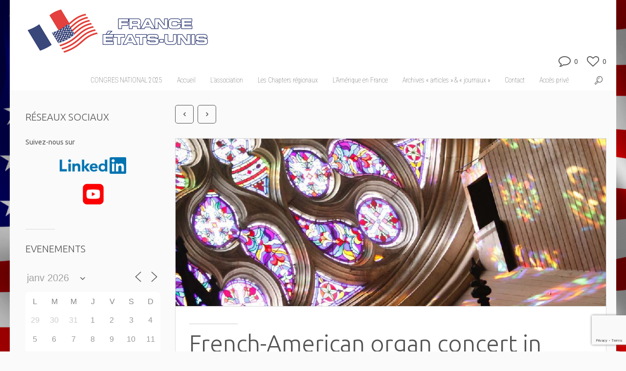

--- FILE ---
content_type: text/html; charset=UTF-8
request_url: https://www.france-etatsunis.org/organ-concert-december-7/
body_size: 23758
content:
<!DOCTYPE html>
<!--[if lt IE 7 ]><html class="ie ie6" lang="en"> <![endif]-->
<!--[if IE 7 ]><html class="ie ie7" lang="en"> <![endif]-->
<!--[if IE 8 ]><html class="ie ie8" lang="en"> <![endif]-->
<!--[if (gte IE 9)|!(IE)]><!--><html lang="fr-FR"> <!--<![endif]-->

<!-- head -->
<head>

<!-- meta -->
<meta charset="UTF-8" />
<meta name="viewport" content="width=device-width, initial-scale=1, maximum-scale=1">
<title>Organ Concert December 7 - Association France Etats-UnisAssociation France Etats-Unis</title>


<link rel="shortcut icon" href="https://www.france-etatsunis.org/wp-content/uploads/2022/03/favicon-16x16-1.png" type="image/x-icon" />	

<!-- wp_head() -->
<script>
//<![CDATA[
window.mfn_ajax = "https://www.france-etatsunis.org/wp-admin/admin-ajax.php"
//]]>
</script>
<script>
//<![CDATA[
window.mfn_slider_vertical	= { autoplay:0 	};
window.mfn_slider_portfolio 	= { autoPlay:0 };
//]]>
</script>
<meta name='robots' content='index, follow, max-image-preview:large, max-snippet:-1, max-video-preview:-1' />

	<!-- This site is optimized with the Yoast SEO plugin v23.4 - https://yoast.com/wordpress/plugins/seo/ -->
	<link rel="canonical" href="https://www.france-etatsunis.org/organ-concert-december-7/" />
	<meta property="og:locale" content="fr_FR" />
	<meta property="og:type" content="article" />
	<meta property="og:title" content="Organ Concert December 7 - Association France Etats-Unis" />
	<meta property="og:description" content="French-American organ concert in Toulouse Join conservatory students JJ Mitchell and Celina Kobetitsch for a free concert featuring organ music from France and the United States. [&hellip;]" />
	<meta property="og:url" content="https://www.france-etatsunis.org/organ-concert-december-7/" />
	<meta property="og:site_name" content="Association France Etats-Unis" />
	<meta property="article:published_time" content="2019-12-01T15:35:55+00:00" />
	<meta property="og:image" content="https://www.france-etatsunis.org/wp-content/uploads/2019/12/Organ.jpg" />
	<meta property="og:image:width" content="1025" />
	<meta property="og:image:height" content="400" />
	<meta property="og:image:type" content="image/jpeg" />
	<meta name="author" content="Simone Deslarzes" />
	<meta name="twitter:card" content="summary_large_image" />
	<meta name="twitter:label1" content="Écrit par" />
	<meta name="twitter:data1" content="Simone Deslarzes" />
	<script type="application/ld+json" class="yoast-schema-graph">{"@context":"https://schema.org","@graph":[{"@type":"Article","@id":"https://www.france-etatsunis.org/organ-concert-december-7/#article","isPartOf":{"@id":"https://www.france-etatsunis.org/organ-concert-december-7/"},"author":{"name":"Simone Deslarzes","@id":"https://www.france-etatsunis.org/#/schema/person/6d47748ac2fb87c917f2fb14e8ad01c2"},"headline":"Organ Concert December 7","datePublished":"2019-12-01T15:35:55+00:00","dateModified":"2019-12-01T15:35:55+00:00","mainEntityOfPage":{"@id":"https://www.france-etatsunis.org/organ-concert-december-7/"},"wordCount":62,"commentCount":0,"publisher":{"@id":"https://www.france-etatsunis.org/#organization"},"image":{"@id":"https://www.france-etatsunis.org/organ-concert-december-7/#primaryimage"},"thumbnailUrl":"https://www.france-etatsunis.org/wp-content/uploads/2019/12/Organ.jpg","articleSection":["chapter de Toulouse Midi pyrénées"],"inLanguage":"fr-FR","potentialAction":[{"@type":"CommentAction","name":"Comment","target":["https://www.france-etatsunis.org/organ-concert-december-7/#respond"]}]},{"@type":"WebPage","@id":"https://www.france-etatsunis.org/organ-concert-december-7/","url":"https://www.france-etatsunis.org/organ-concert-december-7/","name":"Organ Concert December 7 - Association France Etats-Unis","isPartOf":{"@id":"https://www.france-etatsunis.org/#website"},"primaryImageOfPage":{"@id":"https://www.france-etatsunis.org/organ-concert-december-7/#primaryimage"},"image":{"@id":"https://www.france-etatsunis.org/organ-concert-december-7/#primaryimage"},"thumbnailUrl":"https://www.france-etatsunis.org/wp-content/uploads/2019/12/Organ.jpg","datePublished":"2019-12-01T15:35:55+00:00","dateModified":"2019-12-01T15:35:55+00:00","breadcrumb":{"@id":"https://www.france-etatsunis.org/organ-concert-december-7/#breadcrumb"},"inLanguage":"fr-FR","potentialAction":[{"@type":"ReadAction","target":["https://www.france-etatsunis.org/organ-concert-december-7/"]}]},{"@type":"ImageObject","inLanguage":"fr-FR","@id":"https://www.france-etatsunis.org/organ-concert-december-7/#primaryimage","url":"https://www.france-etatsunis.org/wp-content/uploads/2019/12/Organ.jpg","contentUrl":"https://www.france-etatsunis.org/wp-content/uploads/2019/12/Organ.jpg","width":1025,"height":400,"caption":"French-American organ concert Toulouse"},{"@type":"BreadcrumbList","@id":"https://www.france-etatsunis.org/organ-concert-december-7/#breadcrumb","itemListElement":[{"@type":"ListItem","position":1,"name":"Accueil","item":"https://www.france-etatsunis.org/"},{"@type":"ListItem","position":2,"name":"Organ Concert December 7"}]},{"@type":"WebSite","@id":"https://www.france-etatsunis.org/#website","url":"https://www.france-etatsunis.org/","name":"France Etats-Unis national","description":"Pour entretenir et développer l&#039;amitié franco-américaine","publisher":{"@id":"https://www.france-etatsunis.org/#organization"},"potentialAction":[{"@type":"SearchAction","target":{"@type":"EntryPoint","urlTemplate":"https://www.france-etatsunis.org/?s={search_term_string}"},"query-input":{"@type":"PropertyValueSpecification","valueRequired":true,"valueName":"search_term_string"}}],"inLanguage":"fr-FR"},{"@type":"Organization","@id":"https://www.france-etatsunis.org/#organization","name":"Association France Etats-Unis","url":"https://www.france-etatsunis.org/","logo":{"@type":"ImageObject","inLanguage":"fr-FR","@id":"https://www.france-etatsunis.org/#/schema/logo/image/","url":"https://www.france-etatsunis.org/wp-content/uploads/2020/04/FRANCE-ETATS-UNIS-Logo-RVB-150.jpg","contentUrl":"https://www.france-etatsunis.org/wp-content/uploads/2020/04/FRANCE-ETATS-UNIS-Logo-RVB-150.jpg","width":417,"height":359,"caption":"Association France Etats-Unis"},"image":{"@id":"https://www.france-etatsunis.org/#/schema/logo/image/"},"sameAs":["https://fr.wikipedia.org/wiki/Association_France_Etats-Unis"]},{"@type":"Person","@id":"https://www.france-etatsunis.org/#/schema/person/6d47748ac2fb87c917f2fb14e8ad01c2","name":"Simone Deslarzes","image":{"@type":"ImageObject","inLanguage":"fr-FR","@id":"https://www.france-etatsunis.org/#/schema/person/image/","url":"https://secure.gravatar.com/avatar/9cf63381923b99eda1170ed9f8b78ecb?s=96&d=mm&r=g","contentUrl":"https://secure.gravatar.com/avatar/9cf63381923b99eda1170ed9f8b78ecb?s=96&d=mm&r=g","caption":"Simone Deslarzes"},"url":"https://www.france-etatsunis.org/author/midipyrenees/"}]}</script>
	<!-- / Yoast SEO plugin. -->


<link rel='dns-prefetch' href='//fonts.googleapis.com' />
<link rel="alternate" type="application/rss+xml" title="Association France Etats-Unis &raquo; Flux" href="https://www.france-etatsunis.org/feed/" />
<link rel="alternate" type="application/rss+xml" title="Association France Etats-Unis &raquo; Flux des commentaires" href="https://www.france-etatsunis.org/comments/feed/" />
<link rel="alternate" type="application/rss+xml" title="Association France Etats-Unis &raquo; Organ Concert December 7 Flux des commentaires" href="https://www.france-etatsunis.org/organ-concert-december-7/feed/" />
<style id='wp-emoji-styles-inline-css' type='text/css'>

	img.wp-smiley, img.emoji {
		display: inline !important;
		border: none !important;
		box-shadow: none !important;
		height: 1em !important;
		width: 1em !important;
		margin: 0 0.07em !important;
		vertical-align: -0.1em !important;
		background: none !important;
		padding: 0 !important;
	}
</style>
<link rel='stylesheet' id='wp-block-library-css' href='https://www.france-etatsunis.org/wp-includes/css/dist/block-library/style.min.css?ver=6.4' type='text/css' media='all' />
<style id='classic-theme-styles-inline-css' type='text/css'>
/*! This file is auto-generated */
.wp-block-button__link{color:#fff;background-color:#32373c;border-radius:9999px;box-shadow:none;text-decoration:none;padding:calc(.667em + 2px) calc(1.333em + 2px);font-size:1.125em}.wp-block-file__button{background:#32373c;color:#fff;text-decoration:none}
</style>
<style id='global-styles-inline-css' type='text/css'>
body{--wp--preset--color--black: #000000;--wp--preset--color--cyan-bluish-gray: #abb8c3;--wp--preset--color--white: #ffffff;--wp--preset--color--pale-pink: #f78da7;--wp--preset--color--vivid-red: #cf2e2e;--wp--preset--color--luminous-vivid-orange: #ff6900;--wp--preset--color--luminous-vivid-amber: #fcb900;--wp--preset--color--light-green-cyan: #7bdcb5;--wp--preset--color--vivid-green-cyan: #00d084;--wp--preset--color--pale-cyan-blue: #8ed1fc;--wp--preset--color--vivid-cyan-blue: #0693e3;--wp--preset--color--vivid-purple: #9b51e0;--wp--preset--gradient--vivid-cyan-blue-to-vivid-purple: linear-gradient(135deg,rgba(6,147,227,1) 0%,rgb(155,81,224) 100%);--wp--preset--gradient--light-green-cyan-to-vivid-green-cyan: linear-gradient(135deg,rgb(122,220,180) 0%,rgb(0,208,130) 100%);--wp--preset--gradient--luminous-vivid-amber-to-luminous-vivid-orange: linear-gradient(135deg,rgba(252,185,0,1) 0%,rgba(255,105,0,1) 100%);--wp--preset--gradient--luminous-vivid-orange-to-vivid-red: linear-gradient(135deg,rgba(255,105,0,1) 0%,rgb(207,46,46) 100%);--wp--preset--gradient--very-light-gray-to-cyan-bluish-gray: linear-gradient(135deg,rgb(238,238,238) 0%,rgb(169,184,195) 100%);--wp--preset--gradient--cool-to-warm-spectrum: linear-gradient(135deg,rgb(74,234,220) 0%,rgb(151,120,209) 20%,rgb(207,42,186) 40%,rgb(238,44,130) 60%,rgb(251,105,98) 80%,rgb(254,248,76) 100%);--wp--preset--gradient--blush-light-purple: linear-gradient(135deg,rgb(255,206,236) 0%,rgb(152,150,240) 100%);--wp--preset--gradient--blush-bordeaux: linear-gradient(135deg,rgb(254,205,165) 0%,rgb(254,45,45) 50%,rgb(107,0,62) 100%);--wp--preset--gradient--luminous-dusk: linear-gradient(135deg,rgb(255,203,112) 0%,rgb(199,81,192) 50%,rgb(65,88,208) 100%);--wp--preset--gradient--pale-ocean: linear-gradient(135deg,rgb(255,245,203) 0%,rgb(182,227,212) 50%,rgb(51,167,181) 100%);--wp--preset--gradient--electric-grass: linear-gradient(135deg,rgb(202,248,128) 0%,rgb(113,206,126) 100%);--wp--preset--gradient--midnight: linear-gradient(135deg,rgb(2,3,129) 0%,rgb(40,116,252) 100%);--wp--preset--font-size--small: 13px;--wp--preset--font-size--medium: 20px;--wp--preset--font-size--large: 36px;--wp--preset--font-size--x-large: 42px;--wp--preset--spacing--20: 0.44rem;--wp--preset--spacing--30: 0.67rem;--wp--preset--spacing--40: 1rem;--wp--preset--spacing--50: 1.5rem;--wp--preset--spacing--60: 2.25rem;--wp--preset--spacing--70: 3.38rem;--wp--preset--spacing--80: 5.06rem;--wp--preset--shadow--natural: 6px 6px 9px rgba(0, 0, 0, 0.2);--wp--preset--shadow--deep: 12px 12px 50px rgba(0, 0, 0, 0.4);--wp--preset--shadow--sharp: 6px 6px 0px rgba(0, 0, 0, 0.2);--wp--preset--shadow--outlined: 6px 6px 0px -3px rgba(255, 255, 255, 1), 6px 6px rgba(0, 0, 0, 1);--wp--preset--shadow--crisp: 6px 6px 0px rgba(0, 0, 0, 1);}:where(.is-layout-flex){gap: 0.5em;}:where(.is-layout-grid){gap: 0.5em;}body .is-layout-flow > .alignleft{float: left;margin-inline-start: 0;margin-inline-end: 2em;}body .is-layout-flow > .alignright{float: right;margin-inline-start: 2em;margin-inline-end: 0;}body .is-layout-flow > .aligncenter{margin-left: auto !important;margin-right: auto !important;}body .is-layout-constrained > .alignleft{float: left;margin-inline-start: 0;margin-inline-end: 2em;}body .is-layout-constrained > .alignright{float: right;margin-inline-start: 2em;margin-inline-end: 0;}body .is-layout-constrained > .aligncenter{margin-left: auto !important;margin-right: auto !important;}body .is-layout-constrained > :where(:not(.alignleft):not(.alignright):not(.alignfull)){max-width: var(--wp--style--global--content-size);margin-left: auto !important;margin-right: auto !important;}body .is-layout-constrained > .alignwide{max-width: var(--wp--style--global--wide-size);}body .is-layout-flex{display: flex;}body .is-layout-flex{flex-wrap: wrap;align-items: center;}body .is-layout-flex > *{margin: 0;}body .is-layout-grid{display: grid;}body .is-layout-grid > *{margin: 0;}:where(.wp-block-columns.is-layout-flex){gap: 2em;}:where(.wp-block-columns.is-layout-grid){gap: 2em;}:where(.wp-block-post-template.is-layout-flex){gap: 1.25em;}:where(.wp-block-post-template.is-layout-grid){gap: 1.25em;}.has-black-color{color: var(--wp--preset--color--black) !important;}.has-cyan-bluish-gray-color{color: var(--wp--preset--color--cyan-bluish-gray) !important;}.has-white-color{color: var(--wp--preset--color--white) !important;}.has-pale-pink-color{color: var(--wp--preset--color--pale-pink) !important;}.has-vivid-red-color{color: var(--wp--preset--color--vivid-red) !important;}.has-luminous-vivid-orange-color{color: var(--wp--preset--color--luminous-vivid-orange) !important;}.has-luminous-vivid-amber-color{color: var(--wp--preset--color--luminous-vivid-amber) !important;}.has-light-green-cyan-color{color: var(--wp--preset--color--light-green-cyan) !important;}.has-vivid-green-cyan-color{color: var(--wp--preset--color--vivid-green-cyan) !important;}.has-pale-cyan-blue-color{color: var(--wp--preset--color--pale-cyan-blue) !important;}.has-vivid-cyan-blue-color{color: var(--wp--preset--color--vivid-cyan-blue) !important;}.has-vivid-purple-color{color: var(--wp--preset--color--vivid-purple) !important;}.has-black-background-color{background-color: var(--wp--preset--color--black) !important;}.has-cyan-bluish-gray-background-color{background-color: var(--wp--preset--color--cyan-bluish-gray) !important;}.has-white-background-color{background-color: var(--wp--preset--color--white) !important;}.has-pale-pink-background-color{background-color: var(--wp--preset--color--pale-pink) !important;}.has-vivid-red-background-color{background-color: var(--wp--preset--color--vivid-red) !important;}.has-luminous-vivid-orange-background-color{background-color: var(--wp--preset--color--luminous-vivid-orange) !important;}.has-luminous-vivid-amber-background-color{background-color: var(--wp--preset--color--luminous-vivid-amber) !important;}.has-light-green-cyan-background-color{background-color: var(--wp--preset--color--light-green-cyan) !important;}.has-vivid-green-cyan-background-color{background-color: var(--wp--preset--color--vivid-green-cyan) !important;}.has-pale-cyan-blue-background-color{background-color: var(--wp--preset--color--pale-cyan-blue) !important;}.has-vivid-cyan-blue-background-color{background-color: var(--wp--preset--color--vivid-cyan-blue) !important;}.has-vivid-purple-background-color{background-color: var(--wp--preset--color--vivid-purple) !important;}.has-black-border-color{border-color: var(--wp--preset--color--black) !important;}.has-cyan-bluish-gray-border-color{border-color: var(--wp--preset--color--cyan-bluish-gray) !important;}.has-white-border-color{border-color: var(--wp--preset--color--white) !important;}.has-pale-pink-border-color{border-color: var(--wp--preset--color--pale-pink) !important;}.has-vivid-red-border-color{border-color: var(--wp--preset--color--vivid-red) !important;}.has-luminous-vivid-orange-border-color{border-color: var(--wp--preset--color--luminous-vivid-orange) !important;}.has-luminous-vivid-amber-border-color{border-color: var(--wp--preset--color--luminous-vivid-amber) !important;}.has-light-green-cyan-border-color{border-color: var(--wp--preset--color--light-green-cyan) !important;}.has-vivid-green-cyan-border-color{border-color: var(--wp--preset--color--vivid-green-cyan) !important;}.has-pale-cyan-blue-border-color{border-color: var(--wp--preset--color--pale-cyan-blue) !important;}.has-vivid-cyan-blue-border-color{border-color: var(--wp--preset--color--vivid-cyan-blue) !important;}.has-vivid-purple-border-color{border-color: var(--wp--preset--color--vivid-purple) !important;}.has-vivid-cyan-blue-to-vivid-purple-gradient-background{background: var(--wp--preset--gradient--vivid-cyan-blue-to-vivid-purple) !important;}.has-light-green-cyan-to-vivid-green-cyan-gradient-background{background: var(--wp--preset--gradient--light-green-cyan-to-vivid-green-cyan) !important;}.has-luminous-vivid-amber-to-luminous-vivid-orange-gradient-background{background: var(--wp--preset--gradient--luminous-vivid-amber-to-luminous-vivid-orange) !important;}.has-luminous-vivid-orange-to-vivid-red-gradient-background{background: var(--wp--preset--gradient--luminous-vivid-orange-to-vivid-red) !important;}.has-very-light-gray-to-cyan-bluish-gray-gradient-background{background: var(--wp--preset--gradient--very-light-gray-to-cyan-bluish-gray) !important;}.has-cool-to-warm-spectrum-gradient-background{background: var(--wp--preset--gradient--cool-to-warm-spectrum) !important;}.has-blush-light-purple-gradient-background{background: var(--wp--preset--gradient--blush-light-purple) !important;}.has-blush-bordeaux-gradient-background{background: var(--wp--preset--gradient--blush-bordeaux) !important;}.has-luminous-dusk-gradient-background{background: var(--wp--preset--gradient--luminous-dusk) !important;}.has-pale-ocean-gradient-background{background: var(--wp--preset--gradient--pale-ocean) !important;}.has-electric-grass-gradient-background{background: var(--wp--preset--gradient--electric-grass) !important;}.has-midnight-gradient-background{background: var(--wp--preset--gradient--midnight) !important;}.has-small-font-size{font-size: var(--wp--preset--font-size--small) !important;}.has-medium-font-size{font-size: var(--wp--preset--font-size--medium) !important;}.has-large-font-size{font-size: var(--wp--preset--font-size--large) !important;}.has-x-large-font-size{font-size: var(--wp--preset--font-size--x-large) !important;}
.wp-block-navigation a:where(:not(.wp-element-button)){color: inherit;}
:where(.wp-block-post-template.is-layout-flex){gap: 1.25em;}:where(.wp-block-post-template.is-layout-grid){gap: 1.25em;}
:where(.wp-block-columns.is-layout-flex){gap: 2em;}:where(.wp-block-columns.is-layout-grid){gap: 2em;}
.wp-block-pullquote{font-size: 1.5em;line-height: 1.6;}
</style>
<link rel='stylesheet' id='events-manager-css' href='https://www.france-etatsunis.org/wp-content/plugins/events-manager/includes/css/events-manager.min.css?ver=7.2.3.1' type='text/css' media='all' />
<link rel='stylesheet' id='hello-asso-css' href='https://www.france-etatsunis.org/wp-content/plugins/helloasso/public/css/hello-asso-public.css?ver=1.1.24' type='text/css' media='all' />
<link rel='stylesheet' id='rs-plugin-settings-css' href='https://www.france-etatsunis.org/wp-content/plugins/revslider/public/assets/css/settings.css?ver=5.4.8' type='text/css' media='all' />
<style id='rs-plugin-settings-inline-css' type='text/css'>
#rs-demo-id {}
</style>
<link rel='stylesheet' id='style-css' href='https://www.france-etatsunis.org/wp-content/themes/cake/style.css?ver=1.5.3' type='text/css' media='all' />
<link rel='stylesheet' id='prettyPhoto-css' href='https://www.france-etatsunis.org/wp-content/themes/cake/css/prettyPhoto.css?ver=1.5.3' type='text/css' media='all' />
<link rel='stylesheet' id='owl-carousel-css' href='https://www.france-etatsunis.org/wp-content/themes/cake/js/owl-carousel/owl.carousel.css?ver=1.5.3' type='text/css' media='all' />
<link rel='stylesheet' id='owl-theme-css' href='https://www.france-etatsunis.org/wp-content/themes/cake/js/owl-carousel/owl.theme.css?ver=1.5.3' type='text/css' media='all' />
<link rel='stylesheet' id='jplayer-css' href='https://www.france-etatsunis.org/wp-content/themes/cake/css/blue.monday/jplayer.blue.monday.css?ver=1.5.3' type='text/css' media='all' />
<link rel='stylesheet' id='jquery-ui-css' href='https://www.france-etatsunis.org/wp-content/themes/cake/css/ui/jquery.ui.all.css?ver=1.5.3' type='text/css' media='all' />
<link rel='stylesheet' id='responsive-css' href='https://www.france-etatsunis.org/wp-content/themes/cake/css/responsive.css?ver=1.5.3' type='text/css' media='all' />
<link rel='stylesheet' id='images-blue-css' href='https://www.france-etatsunis.org/wp-content/themes/cake/css/skins/blue/images.css?ver=1.5.3' type='text/css' media='all' />
<link rel='stylesheet' id='skin-blue-css' href='https://www.france-etatsunis.org/wp-content/themes/cake/css/skins/blue/style.css?ver=1.5.3' type='text/css' media='all' />
<link rel='stylesheet' id='style-php-css' href='https://www.france-etatsunis.org/wp-content/cache/busting/1/wp-content/themes/cake/style.css' type='text/css' media='all' />
<link rel='stylesheet' id='Ubuntu-css' href='https://fonts.googleapis.com/css?family=Ubuntu%3A100%2C300%2C400%2C400italic%2C700&#038;ver=6.4' type='text/css' media='all' />
<link rel='stylesheet' id='Roboto+Condensed-css' href='https://fonts.googleapis.com/css?family=Roboto+Condensed%3A100%2C300%2C400%2C400italic%2C700&#038;ver=6.4' type='text/css' media='all' />
<link rel='stylesheet' id='tablepress-default-css' href='https://www.france-etatsunis.org/wp-content/plugins/tablepress/css/build/default.css?ver=3.2.6' type='text/css' media='all' />
<link rel='stylesheet' id='contact-form-7-css' href='https://www.france-etatsunis.org/wp-content/plugins/contact-form-7/includes/css/styles.css?ver=5.9.8' type='text/css' media='all' />
<link rel='stylesheet' id='popup-maker-site-css' href='https://www.france-etatsunis.org/wp-content/plugins/popup-maker/assets/css/pum-site.min.css?ver=1.20.5' type='text/css' media='all' />
<style id='popup-maker-site-inline-css' type='text/css'>
/* Popup Google Fonts */
@import url('//fonts.googleapis.com/css?family=Montserrat|Acme');

/* Popup Theme 2513: Content Only - For use with page builders or block editor */
.pum-theme-2513, .pum-theme-content-only { background-color: rgba( 0, 0, 0, 0.70 ) } 
.pum-theme-2513 .pum-container, .pum-theme-content-only .pum-container { padding: 0px; border-radius: 0px; border: 1px none #000000; box-shadow: 0px 0px 0px 0px rgba( 2, 2, 2, 0.00 ) } 
.pum-theme-2513 .pum-title, .pum-theme-content-only .pum-title { color: #000000; text-align: left; text-shadow: 0px 0px 0px rgba( 2, 2, 2, 0.23 ); font-family: inherit; font-weight: 400; font-size: 32px; line-height: 36px } 
.pum-theme-2513 .pum-content, .pum-theme-content-only .pum-content { color: #8c8c8c; font-family: inherit; font-weight: 400 } 
.pum-theme-2513 .pum-content + .pum-close, .pum-theme-content-only .pum-content + .pum-close { position: absolute; height: 18px; width: 18px; left: auto; right: 7px; bottom: auto; top: 7px; padding: 0px; color: #000000; font-family: inherit; font-weight: 700; font-size: 20px; line-height: 20px; border: 1px none #ffffff; border-radius: 15px; box-shadow: 0px 0px 0px 0px rgba( 2, 2, 2, 0.00 ); text-shadow: 0px 0px 0px rgba( 0, 0, 0, 0.00 ); background-color: rgba( 255, 255, 255, 0.00 ) } 

/* Popup Theme 2394: Floating Bar - Soft Blue */
.pum-theme-2394, .pum-theme-floating-bar { background-color: rgba( 255, 255, 255, 0.00 ) } 
.pum-theme-2394 .pum-container, .pum-theme-floating-bar .pum-container { padding: 8px; border-radius: 0px; border: 1px none #000000; box-shadow: 1px 1px 3px 0px rgba( 2, 2, 2, 0.23 ); background-color: rgba( 238, 246, 252, 1.00 ) } 
.pum-theme-2394 .pum-title, .pum-theme-floating-bar .pum-title { color: #505050; text-align: left; text-shadow: 0px 0px 0px rgba( 2, 2, 2, 0.23 ); font-family: inherit; font-weight: 400; font-size: 32px; line-height: 36px } 
.pum-theme-2394 .pum-content, .pum-theme-floating-bar .pum-content { color: #505050; font-family: inherit; font-weight: 400 } 
.pum-theme-2394 .pum-content + .pum-close, .pum-theme-floating-bar .pum-content + .pum-close { position: absolute; height: 18px; width: 18px; left: auto; right: 5px; bottom: auto; top: 50%; padding: 0px; color: #505050; font-family: Sans-Serif; font-weight: 700; font-size: 15px; line-height: 18px; border: 1px solid #505050; border-radius: 15px; box-shadow: 0px 0px 0px 0px rgba( 2, 2, 2, 0.00 ); text-shadow: 0px 0px 0px rgba( 0, 0, 0, 0.00 ); background-color: rgba( 255, 255, 255, 0.00 ); transform: translate(0, -50%) } 

/* Popup Theme 227: Light Box */
.pum-theme-227, .pum-theme-lightbox { background-color: rgba( 0, 0, 0, 0.60 ) } 
.pum-theme-227 .pum-container, .pum-theme-lightbox .pum-container { padding: 18px; border-radius: 3px; border: 8px solid #000000; box-shadow: 0px 0px 30px 0px rgba( 2, 2, 2, 1.00 ); background-color: rgba( 255, 255, 255, 1.00 ) } 
.pum-theme-227 .pum-title, .pum-theme-lightbox .pum-title { color: #000000; text-align: left; text-shadow: 0px 0px 0px rgba( 2, 2, 2, 0.23 ); font-family: inherit; font-size: 32px; line-height: 36px } 
.pum-theme-227 .pum-content, .pum-theme-lightbox .pum-content { color: #000000; font-family: inherit } 
.pum-theme-227 .pum-content + .pum-close, .pum-theme-lightbox .pum-content + .pum-close { position: absolute; height: 30px; width: 30px; left: auto; right: -24px; bottom: auto; top: -24px; padding: 0px; color: #ffffff; font-family: inherit; font-size: 24px; line-height: 26px; border: 2px solid #ffffff; border-radius: 30px; box-shadow: 0px 0px 15px 1px rgba( 2, 2, 2, 0.75 ); text-shadow: 0px 0px 0px rgba( 0, 0, 0, 0.23 ); background-color: rgba( 0, 0, 0, 1.00 ) } 

/* Popup Theme 228: Enterprise Blue */
.pum-theme-228, .pum-theme-enterprise-blue { background-color: rgba( 0, 0, 0, 0.70 ) } 
.pum-theme-228 .pum-container, .pum-theme-enterprise-blue .pum-container { padding: 28px; border-radius: 5px; border: 1px none #000000; box-shadow: 0px 10px 25px 4px rgba( 2, 2, 2, 0.50 ); background-color: rgba( 255, 255, 255, 1.00 ) } 
.pum-theme-228 .pum-title, .pum-theme-enterprise-blue .pum-title { color: #315b7c; text-align: left; text-shadow: 0px 0px 0px rgba( 2, 2, 2, 0.23 ); font-family: inherit; font-size: 34px; line-height: 36px } 
.pum-theme-228 .pum-content, .pum-theme-enterprise-blue .pum-content { color: #2d2d2d; font-family: inherit } 
.pum-theme-228 .pum-content + .pum-close, .pum-theme-enterprise-blue .pum-content + .pum-close { position: absolute; height: 28px; width: 28px; left: auto; right: 8px; bottom: auto; top: 8px; padding: 4px; color: #ffffff; font-family: inherit; font-size: 20px; line-height: 20px; border: 1px none #ffffff; border-radius: 42px; box-shadow: 0px 0px 0px 0px rgba( 2, 2, 2, 0.23 ); text-shadow: 0px 0px 0px rgba( 0, 0, 0, 0.23 ); background-color: rgba( 49, 91, 124, 1.00 ) } 

/* Popup Theme 229: Hello Box */
.pum-theme-229, .pum-theme-hello-box { background-color: rgba( 0, 0, 0, 0.75 ) } 
.pum-theme-229 .pum-container, .pum-theme-hello-box .pum-container { padding: 30px; border-radius: 80px; border: 14px solid #81d742; box-shadow: 0px 0px 0px 0px rgba( 2, 2, 2, 0.00 ); background-color: rgba( 255, 255, 255, 1.00 ) } 
.pum-theme-229 .pum-title, .pum-theme-hello-box .pum-title { color: #2d2d2d; text-align: left; text-shadow: 0px 0px 0px rgba( 2, 2, 2, 0.23 ); font-family: Montserrat; font-size: 32px; line-height: 36px } 
.pum-theme-229 .pum-content, .pum-theme-hello-box .pum-content { color: #2d2d2d; font-family: inherit } 
.pum-theme-229 .pum-content + .pum-close, .pum-theme-hello-box .pum-content + .pum-close { position: absolute; height: auto; width: auto; left: auto; right: -30px; bottom: auto; top: -30px; padding: 0px; color: #2d2d2d; font-family: inherit; font-size: 32px; line-height: 28px; border: 1px none #ffffff; border-radius: 28px; box-shadow: 0px 0px 0px 0px rgba( 2, 2, 2, 0.23 ); text-shadow: 0px 0px 0px rgba( 0, 0, 0, 0.23 ); background-color: rgba( 255, 255, 255, 1.00 ) } 

/* Popup Theme 230: Cutting Edge */
.pum-theme-230, .pum-theme-cutting-edge { background-color: rgba( 0, 0, 0, 0.50 ) } 
.pum-theme-230 .pum-container, .pum-theme-cutting-edge .pum-container { padding: 18px; border-radius: 0px; border: 1px none #000000; box-shadow: 0px 10px 25px 0px rgba( 2, 2, 2, 0.50 ); background-color: rgba( 30, 115, 190, 1.00 ) } 
.pum-theme-230 .pum-title, .pum-theme-cutting-edge .pum-title { color: #ffffff; text-align: left; text-shadow: 0px 0px 0px rgba( 2, 2, 2, 0.23 ); font-family: Sans-Serif; font-size: 26px; line-height: 28px } 
.pum-theme-230 .pum-content, .pum-theme-cutting-edge .pum-content { color: #ffffff; font-family: inherit } 
.pum-theme-230 .pum-content + .pum-close, .pum-theme-cutting-edge .pum-content + .pum-close { position: absolute; height: 24px; width: 24px; left: auto; right: 0px; bottom: auto; top: 0px; padding: 0px; color: #1e73be; font-family: inherit; font-size: 32px; line-height: 24px; border: 1px none #ffffff; border-radius: 0px; box-shadow: -1px 1px 1px 0px rgba( 2, 2, 2, 0.10 ); text-shadow: -1px 1px 1px rgba( 0, 0, 0, 0.10 ); background-color: rgba( 238, 238, 34, 1.00 ) } 

/* Popup Theme 231: Framed Border */
.pum-theme-231, .pum-theme-framed-border { background-color: rgba( 255, 255, 255, 0.50 ) } 
.pum-theme-231 .pum-container, .pum-theme-framed-border .pum-container { padding: 18px; border-radius: 0px; border: 20px outset #dd3333; box-shadow: 1px 1px 3px 0px rgba( 2, 2, 2, 0.97 ) inset; background-color: rgba( 255, 251, 239, 1.00 ) } 
.pum-theme-231 .pum-title, .pum-theme-framed-border .pum-title { color: #000000; text-align: left; text-shadow: 0px 0px 0px rgba( 2, 2, 2, 0.23 ); font-family: inherit; font-size: 32px; line-height: 36px } 
.pum-theme-231 .pum-content, .pum-theme-framed-border .pum-content { color: #2d2d2d; font-family: inherit } 
.pum-theme-231 .pum-content + .pum-close, .pum-theme-framed-border .pum-content + .pum-close { position: absolute; height: 20px; width: 20px; left: auto; right: -20px; bottom: auto; top: -20px; padding: 0px; color: #ffffff; font-family: Acme; font-size: 20px; line-height: 20px; border: 1px none #ffffff; border-radius: 0px; box-shadow: 0px 0px 0px 0px rgba( 2, 2, 2, 0.23 ); text-shadow: 0px 0px 0px rgba( 0, 0, 0, 0.23 ); background-color: rgba( 0, 0, 0, 0.55 ) } 

/* Popup Theme 226: Default Theme */
.pum-theme-226, .pum-theme-default-theme { background-color: rgba( 255, 255, 255, 1.00 ) } 
.pum-theme-226 .pum-container, .pum-theme-default-theme .pum-container { padding: 18px; border-radius: 0px; border: 1px none #000000; box-shadow: 1px 1px 3px 0px rgba( 2, 2, 2, 0.23 ); background-color: rgba( 249, 249, 249, 1.00 ) } 
.pum-theme-226 .pum-title, .pum-theme-default-theme .pum-title { color: #000000; text-align: left; text-shadow: 0px 0px 0px rgba( 2, 2, 2, 0.23 ); font-family: inherit; font-weight: inherit; font-size: 32px; font-style: normal; line-height: 36px } 
.pum-theme-226 .pum-content, .pum-theme-default-theme .pum-content { color: #8c8c8c; font-family: inherit; font-weight: inherit; font-style: normal } 
.pum-theme-226 .pum-content + .pum-close, .pum-theme-default-theme .pum-content + .pum-close { position: absolute; height: auto; width: auto; left: auto; right: 0px; bottom: auto; top: 0px; padding: 8px; color: #ffffff; font-family: inherit; font-weight: inherit; font-size: 12px; font-style: normal; line-height: 14px; border: 1px none #ffffff; border-radius: 0px; box-shadow: 0px 0px 0px 0px rgba( 2, 2, 2, 0.23 ); text-shadow: 0px 0px 0px rgba( 0, 0, 0, 0.23 ); background-color: rgba( 0, 183, 205, 1.00 ) } 

#pum-7265 {z-index: 1999999999}
#pum-6916 {z-index: 1999999999}
#pum-6621 {z-index: 1999999999}
#pum-6464 {z-index: 1999999999}
#pum-232 {z-index: 1999999999}
#pum-5677 {z-index: 1999999999}
#pum-5583 {z-index: 1999999999}

</style>
<link rel='stylesheet' id='mfn-woo-css' href='https://www.france-etatsunis.org/wp-content/themes/cake/css/woocommerce.css?ver=1.5.3' type='text/css' media='all' />
<script type="text/javascript" src="https://www.france-etatsunis.org/wp-includes/js/jquery/jquery.min.js?ver=3.7.1" id="jquery-core-js"></script>
<script type="text/javascript" src="https://www.france-etatsunis.org/wp-includes/js/jquery/jquery-migrate.min.js?ver=3.4.1" id="jquery-migrate-js"></script>
<script type="text/javascript" src="https://www.france-etatsunis.org/wp-includes/js/jquery/ui/core.min.js?ver=1.13.2" id="jquery-ui-core-js"></script>
<script type="text/javascript" src="https://www.france-etatsunis.org/wp-includes/js/jquery/ui/mouse.min.js?ver=1.13.2" id="jquery-ui-mouse-js"></script>
<script type="text/javascript" src="https://www.france-etatsunis.org/wp-includes/js/jquery/ui/sortable.min.js?ver=1.13.2" id="jquery-ui-sortable-js"></script>
<script type="text/javascript" src="https://www.france-etatsunis.org/wp-includes/js/jquery/ui/datepicker.min.js?ver=1.13.2" id="jquery-ui-datepicker-js"></script>
<script type="text/javascript" id="jquery-ui-datepicker-js-after">
/* <![CDATA[ */
jQuery(function(jQuery){jQuery.datepicker.setDefaults({"closeText":"Fermer","currentText":"Aujourd\u2019hui","monthNames":["janvier","f\u00e9vrier","mars","avril","mai","juin","juillet","ao\u00fbt","septembre","octobre","novembre","d\u00e9cembre"],"monthNamesShort":["Jan","F\u00e9v","Mar","Avr","Mai","Juin","Juil","Ao\u00fbt","Sep","Oct","Nov","D\u00e9c"],"nextText":"Suivant","prevText":"Pr\u00e9c\u00e9dent","dayNames":["dimanche","lundi","mardi","mercredi","jeudi","vendredi","samedi"],"dayNamesShort":["dim","lun","mar","mer","jeu","ven","sam"],"dayNamesMin":["D","L","M","M","J","V","S"],"dateFormat":"d MM yy","firstDay":1,"isRTL":false});});
/* ]]> */
</script>
<script type="text/javascript" src="https://www.france-etatsunis.org/wp-includes/js/jquery/ui/resizable.min.js?ver=1.13.2" id="jquery-ui-resizable-js"></script>
<script type="text/javascript" src="https://www.france-etatsunis.org/wp-includes/js/jquery/ui/draggable.min.js?ver=1.13.2" id="jquery-ui-draggable-js"></script>
<script type="text/javascript" src="https://www.france-etatsunis.org/wp-includes/js/jquery/ui/controlgroup.min.js?ver=1.13.2" id="jquery-ui-controlgroup-js"></script>
<script type="text/javascript" src="https://www.france-etatsunis.org/wp-includes/js/jquery/ui/checkboxradio.min.js?ver=1.13.2" id="jquery-ui-checkboxradio-js"></script>
<script type="text/javascript" src="https://www.france-etatsunis.org/wp-includes/js/jquery/ui/button.min.js?ver=1.13.2" id="jquery-ui-button-js"></script>
<script type="text/javascript" src="https://www.france-etatsunis.org/wp-includes/js/jquery/ui/dialog.min.js?ver=1.13.2" id="jquery-ui-dialog-js"></script>
<script type="text/javascript" id="events-manager-js-extra">
/* <![CDATA[ */
var EM = {"ajaxurl":"https:\/\/www.france-etatsunis.org\/wp-admin\/admin-ajax.php","locationajaxurl":"https:\/\/www.france-etatsunis.org\/wp-admin\/admin-ajax.php?action=locations_search","firstDay":"1","locale":"fr","dateFormat":"yy-mm-dd","ui_css":"https:\/\/www.france-etatsunis.org\/wp-content\/plugins\/events-manager\/includes\/css\/jquery-ui\/build.min.css","show24hours":"1","is_ssl":"1","autocomplete_limit":"10","calendar":{"breakpoints":{"small":560,"medium":908,"large":false},"month_format":"M Y"},"phone":"","datepicker":{"format":"Y-m-d","locale":"fr"},"search":{"breakpoints":{"small":650,"medium":850,"full":false}},"url":"https:\/\/www.france-etatsunis.org\/wp-content\/plugins\/events-manager","assets":{"input.em-uploader":{"js":{"em-uploader":{"url":"https:\/\/www.france-etatsunis.org\/wp-content\/plugins\/events-manager\/includes\/js\/em-uploader.js?v=7.2.3.1","event":"em_uploader_ready"}}},".em-event-editor":{"js":{"event-editor":{"url":"https:\/\/www.france-etatsunis.org\/wp-content\/plugins\/events-manager\/includes\/js\/events-manager-event-editor.js?v=7.2.3.1","event":"em_event_editor_ready"}},"css":{"event-editor":"https:\/\/www.france-etatsunis.org\/wp-content\/plugins\/events-manager\/includes\/css\/events-manager-event-editor.min.css?v=7.2.3.1"}},".em-recurrence-sets, .em-timezone":{"js":{"luxon":{"url":"luxon\/luxon.js?v=7.2.3.1","event":"em_luxon_ready"}}},".em-booking-form, #em-booking-form, .em-booking-recurring, .em-event-booking-form":{"js":{"em-bookings":{"url":"https:\/\/www.france-etatsunis.org\/wp-content\/plugins\/events-manager\/includes\/js\/bookingsform.js?v=7.2.3.1","event":"em_booking_form_js_loaded"}}},"#em-opt-archetypes":{"js":{"archetypes":"https:\/\/www.france-etatsunis.org\/wp-content\/plugins\/events-manager\/includes\/js\/admin-archetype-editor.js?v=7.2.3.1","archetypes_ms":"https:\/\/www.france-etatsunis.org\/wp-content\/plugins\/events-manager\/includes\/js\/admin-archetypes.js?v=7.2.3.1","qs":"qs\/qs.js?v=7.2.3.1"}}},"cached":"1","txt_search":"Recherche","txt_searching":"Recherche en cours\u2026","txt_loading":"Chargement en cours\u2026"};
/* ]]> */
</script>
<script type="text/javascript" src="https://www.france-etatsunis.org/wp-content/plugins/events-manager/includes/js/events-manager.js?ver=7.2.3.1" id="events-manager-js"></script>
<script type="text/javascript" src="https://www.france-etatsunis.org/wp-content/plugins/events-manager/includes/external/flatpickr/l10n/fr.js?ver=7.2.3.1" id="em-flatpickr-localization-js"></script>
<script type="text/javascript" src="https://www.france-etatsunis.org/wp-content/plugins/helloasso/public/js/hello-asso-public.js?ver=1.1.24" id="hello-asso-js"></script>
<script type="text/javascript" src="https://www.france-etatsunis.org/wp-content/plugins/revslider/public/assets/js/jquery.themepunch.tools.min.js?ver=5.4.8" id="tp-tools-js"></script>
<script type="text/javascript" src="https://www.france-etatsunis.org/wp-content/plugins/revslider/public/assets/js/jquery.themepunch.revolution.min.js?ver=5.4.8" id="revmin-js"></script>
<link rel="https://api.w.org/" href="https://www.france-etatsunis.org/wp-json/" /><link rel="alternate" type="application/json" href="https://www.france-etatsunis.org/wp-json/wp/v2/posts/1775" /><link rel="EditURI" type="application/rsd+xml" title="RSD" href="https://www.france-etatsunis.org/xmlrpc.php?rsd" />
<meta name="generator" content="WordPress 6.4" />
<link rel='shortlink' href='https://www.france-etatsunis.org/?p=1775' />
<link rel="alternate" type="application/json+oembed" href="https://www.france-etatsunis.org/wp-json/oembed/1.0/embed?url=https%3A%2F%2Fwww.france-etatsunis.org%2Forgan-concert-december-7%2F" />
<link rel="alternate" type="text/xml+oembed" href="https://www.france-etatsunis.org/wp-json/oembed/1.0/embed?url=https%3A%2F%2Fwww.france-etatsunis.org%2Forgan-concert-december-7%2F&#038;format=xml" />
<link rel="stylesheet" href="https://www.france-etatsunis.org/wp-content/themes/cake/css/custom.css?ver=1.5.3" media="all" />
<style>
#Subheader { display: none; }
</style>
<meta name="generator" content="Powered by Slider Revolution 5.4.8 - responsive, Mobile-Friendly Slider Plugin for WordPress with comfortable drag and drop interface." />
<script type="text/javascript">function setREVStartSize(e){									
						try{ e.c=jQuery(e.c);var i=jQuery(window).width(),t=9999,r=0,n=0,l=0,f=0,s=0,h=0;
							if(e.responsiveLevels&&(jQuery.each(e.responsiveLevels,function(e,f){f>i&&(t=r=f,l=e),i>f&&f>r&&(r=f,n=e)}),t>r&&(l=n)),f=e.gridheight[l]||e.gridheight[0]||e.gridheight,s=e.gridwidth[l]||e.gridwidth[0]||e.gridwidth,h=i/s,h=h>1?1:h,f=Math.round(h*f),"fullscreen"==e.sliderLayout){var u=(e.c.width(),jQuery(window).height());if(void 0!=e.fullScreenOffsetContainer){var c=e.fullScreenOffsetContainer.split(",");if (c) jQuery.each(c,function(e,i){u=jQuery(i).length>0?u-jQuery(i).outerHeight(!0):u}),e.fullScreenOffset.split("%").length>1&&void 0!=e.fullScreenOffset&&e.fullScreenOffset.length>0?u-=jQuery(window).height()*parseInt(e.fullScreenOffset,0)/100:void 0!=e.fullScreenOffset&&e.fullScreenOffset.length>0&&(u-=parseInt(e.fullScreenOffset,0))}f=u}else void 0!=e.minHeight&&f<e.minHeight&&(f=e.minHeight);e.c.closest(".rev_slider_wrapper").css({height:f})					
						}catch(d){console.log("Failure at Presize of Slider:"+d)}						
					};</script>
<meta name="generator" content="WP Rocket 3.20.3" data-wpr-features="wpr_desktop" /></head>

<!-- body -->
<body data-rsssl=1 class="post-template-default single single-post postid-1775 single-format-standard  with_aside aside_left color-blue layout-boxed header-white header-bg">
	
	<!-- #Wrapper -->
	<div data-rocket-location-hash="d119f71f7e1a6db62c55be3d1312fffd" id="Wrapper">
	
		<!-- #Action_bar -->
		
		<!-- #Header -->
		<header data-rocket-location-hash="74373559e0004890b78fbbca3cd7399f" id="Header">
	
			<!-- .header_placeholder 4sticky  -->
<div data-rocket-location-hash="2635cff702135261302939b36d4233a5" class="header_placeholder"></div>

<div data-rocket-location-hash="c8eabb52aac3df641b376733f18ce918" id="Top_bar">
	<div class="container">
		<div class="column one">
	
			<!-- .logo -->
			<div class="logo">
				<a id="logo" href="https://www.france-etatsunis.org" title="Association France Etats-Unis"><img class="scale-with-grid" src="https://www.france-etatsunis.org/wp-content/uploads/2017/12/logopng.png" alt="Association France Etats-Unis" /></a>			</div>

			<!-- .menu_wrapper -->
			<div class="menu_wrapper">
			
				<!-- .header_action_button -->
							
				
				<!-- .header_cart -->
								
								
				<!-- #searchform -->
								<form method="get" id="searchform" action="https://www.france-etatsunis.org/">
					<a class="icon_search icon" href="#"><i class="icon-search-line"></i></a>
					<a class="icon_close icon" href="#"><i class="icon-cancel"></i></a>
					<input type="text" class="field" name="s" id="s" placeholder="Enter your search" />
					<input type="submit" class="submit" value="" style="display:none;" />
				</form>
				
				<!-- #menu -->
				<nav id="menu" class="menu-haut-container"><ul id="menu-haut" class="menu"><li id="menu-item-7130" class="menu-item menu-item-type-post_type menu-item-object-page"><a href="https://www.france-etatsunis.org/congres-national-2025/"><span>CONGRES NATIONAL 2025</span></a></li>
<li id="menu-item-39" class="menu-item menu-item-type-post_type menu-item-object-page menu-item-home"><a href="https://www.france-etatsunis.org/"><span>Accueil</span></a></li>
<li id="menu-item-34" class="menu-item menu-item-type-custom menu-item-object-custom menu-item-has-children"><a href="#"><span>L&rsquo;association</span></a>
<ul class="sub-menu ">
	<li id="menu-item-38" class="menu-item menu-item-type-post_type menu-item-object-page"><a href="https://www.france-etatsunis.org/presentation/"><span>Présentation</span></a></li>
	<li id="menu-item-36" class="menu-item menu-item-type-post_type menu-item-object-page"><a href="https://www.france-etatsunis.org/un-peu-dhistoire/"><span>Un peu d’histoire</span></a></li>
	<li id="menu-item-37" class="menu-item menu-item-type-post_type menu-item-object-page"><a href="https://www.france-etatsunis.org/organisation/"><span>Organisation</span></a></li>
	<li id="menu-item-35" class="menu-item menu-item-type-post_type menu-item-object-page"><a href="https://www.france-etatsunis.org/rejoignez-nous/"><span>Rejoignez-nous</span></a></li>
	<li id="menu-item-286" class="menu-item menu-item-type-post_type menu-item-object-page"><a href="https://www.france-etatsunis.org/la-boutique/"><span>La boutique</span></a></li>
	<li id="menu-item-1166" class="menu-item menu-item-type-post_type menu-item-object-page"><a href="https://www.france-etatsunis.org/revue-de-presse/"><span>Revue de presse</span></a></li>
</ul>
</li>
<li id="menu-item-112" class="menu-item menu-item-type-custom menu-item-object-custom menu-item-has-children"><a href="#"><span>Les Chapters régionaux</span></a>
<ul class="sub-menu ">
	<li id="menu-item-190" class="menu-item menu-item-type-post_type menu-item-object-page"><a href="https://www.france-etatsunis.org/chapter-daix-les-bains/"><span>Chapter d’Aix-les-Bains</span></a></li>
	<li id="menu-item-118" class="menu-item menu-item-type-post_type menu-item-object-page"><a href="https://www.france-etatsunis.org/chapter-de-biarritz-cote-basque/"><span>Chapter de Biarritz – Côte Basque</span></a></li>
	<li id="menu-item-187" class="menu-item menu-item-type-post_type menu-item-object-page"><a href="https://www.france-etatsunis.org/chapter-de-cannes-pays-de-lerins/"><span>Chapter de Cannes – Pays de Lérins</span></a></li>
	<li id="menu-item-1851" class="menu-item menu-item-type-post_type menu-item-object-page"><a href="https://www.france-etatsunis.org/chapter-de-carpentras/"><span>Chapter de Carpentras</span></a></li>
	<li id="menu-item-2452" class="menu-item menu-item-type-post_type menu-item-object-page"><a href="https://www.france-etatsunis.org/chapter-de-charente-maritime/"><span>Chapter de Charente-Maritime</span></a></li>
	<li id="menu-item-188" class="menu-item menu-item-type-post_type menu-item-object-page"><a href="https://www.france-etatsunis.org/chapter-du-cher/"><span>Chapter du Cher</span></a></li>
	<li id="menu-item-119" class="menu-item menu-item-type-post_type menu-item-object-page"><a href="https://www.france-etatsunis.org/chapter-de-compiegne/"><span>Chapter de Compiègne</span></a></li>
	<li id="menu-item-184" class="menu-item menu-item-type-post_type menu-item-object-page"><a href="https://www.france-etatsunis.org/chapter-de-lindre/"><span>Chapter de l’Indre</span></a></li>
	<li id="menu-item-245" class="menu-item menu-item-type-post_type menu-item-object-page"><a href="https://www.france-etatsunis.org/chapter-du-loir-et-cher/"><span>Chapter de Loir-et Cher</span></a></li>
	<li id="menu-item-1459" class="menu-item menu-item-type-post_type menu-item-object-page"><a href="https://www.france-etatsunis.org/chapter-de-lozere/"><span>Chapter de Lozère</span></a></li>
	<li id="menu-item-1850" class="menu-item menu-item-type-post_type menu-item-object-page"><a href="https://www.france-etatsunis.org/chapter-de-lyon/"><span>Chapter de Lyon</span></a></li>
	<li id="menu-item-117" class="menu-item menu-item-type-post_type menu-item-object-page"><a href="https://www.france-etatsunis.org/chapter-de-marseille/"><span>Chapter de Marseille</span></a></li>
	<li id="menu-item-116" class="menu-item menu-item-type-post_type menu-item-object-page"><a href="https://www.france-etatsunis.org/chapter-de-nantes-atlantique/"><span>Chapter de Nantes Atlantique</span></a></li>
	<li id="menu-item-246" class="menu-item menu-item-type-post_type menu-item-object-page"><a href="https://www.france-etatsunis.org/chapter-de-nice/"><span>Chapter de Nice</span></a></li>
	<li id="menu-item-3439" class="menu-item menu-item-type-post_type menu-item-object-page"><a href="https://www.france-etatsunis.org/chapter-de-la-nievre/"><span>Chapter de la Nièvre</span></a></li>
	<li id="menu-item-120" class="menu-item menu-item-type-post_type menu-item-object-page"><a href="https://www.france-etatsunis.org/chapter-de-normandie/"><span>Chapter de Normandie</span></a></li>
	<li id="menu-item-181" class="menu-item menu-item-type-post_type menu-item-object-page"><a href="https://www.france-etatsunis.org/chapter-dorleans/"><span>Chapter d’Orléans</span></a></li>
	<li id="menu-item-3253" class="menu-item menu-item-type-post_type menu-item-object-page"><a href="https://www.france-etatsunis.org/chapter-de-reims-arlington/"><span>Chapter de Reims-Arlington</span></a></li>
	<li id="menu-item-115" class="menu-item menu-item-type-post_type menu-item-object-page"><a href="https://www.france-etatsunis.org/chapter-de-toulon-var-ouest/"><span>Chapter de Toulon Var Ouest</span></a></li>
	<li id="menu-item-114" class="menu-item menu-item-type-post_type menu-item-object-page"><a href="https://www.france-etatsunis.org/chapter-de-toulouse-midi-pyrenees/"><span>Chapter de Toulouse – Midi-Pyrénées</span></a></li>
	<li id="menu-item-113" class="menu-item menu-item-type-post_type menu-item-object-page"><a href="https://www.france-etatsunis.org/chapter-de-touraine/"><span>Chapter de Touraine</span></a></li>
	<li id="menu-item-1937" class="menu-item menu-item-type-post_type menu-item-object-page"><a href="https://www.france-etatsunis.org/chapter-de-vichy/"><span>Chapter de Vichy</span></a></li>
</ul>
</li>
<li id="menu-item-121" class="menu-item menu-item-type-custom menu-item-object-custom menu-item-has-children"><a href="#"><span>L&rsquo;Amérique en France</span></a>
<ul class="sub-menu ">
	<li id="menu-item-124" class="menu-item menu-item-type-post_type menu-item-object-page"><a href="https://www.france-etatsunis.org/lambassade/"><span>L’ambassade</span></a></li>
	<li id="menu-item-123" class="menu-item menu-item-type-post_type menu-item-object-page"><a href="https://www.france-etatsunis.org/villes-jumelees/"><span>Villes Jumelées</span></a></li>
	<li id="menu-item-122" class="menu-item menu-item-type-post_type menu-item-object-page"><a href="https://www.france-etatsunis.org/lamerican-legion/"><span>L’American Legion</span></a></li>
	<li id="menu-item-207" class="menu-item menu-item-type-post_type menu-item-object-page"><a href="https://www.france-etatsunis.org/histoire-de-lamitie-franco-americaine/"><span>Histoire de l’amitié Franco-Américaine</span></a></li>
	<li id="menu-item-1050" class="menu-item menu-item-type-post_type menu-item-object-page"><a href="https://www.france-etatsunis.org/les-etats/"><span>Les parcs nationaux</span></a></li>
	<li id="menu-item-1554" class="menu-item menu-item-type-post_type menu-item-object-page"><a href="https://www.france-etatsunis.org/recettes-americaines/"><span>Recettes Américaines</span></a></li>
	<li id="menu-item-2717" class="menu-item menu-item-type-custom menu-item-object-custom menu-item-has-children"><a href="#"><span>Le coin lecture</span></a>
	<ul class="sub-menu ">
		<li id="menu-item-1809" class="menu-item menu-item-type-post_type menu-item-object-page"><a href="https://www.france-etatsunis.org/coin-lecture/"><span>Coin lecture – Tous éditeurs</span></a></li>
		<li id="menu-item-2718" class="menu-item menu-item-type-post_type menu-item-object-page"><a href="https://www.france-etatsunis.org/coin-lecture-editions-du-rocher/"><span>Coin lecture – Editions du Rocher</span></a></li>
	</ul>
</li>
	<li id="menu-item-1810" class="menu-item menu-item-type-post_type menu-item-object-page"><a href="https://www.france-etatsunis.org/le-club-des-jumelages/"><span>Le club des jumelages</span></a></li>
	<li id="menu-item-1147" class="menu-item menu-item-type-post_type menu-item-object-page"><a href="https://www.france-etatsunis.org/exposition-meaning/"><span>Exposition Meaning</span></a></li>
	<li id="menu-item-2720" class="menu-item menu-item-type-post_type menu-item-object-page"><a href="https://www.france-etatsunis.org/fondation-france-etats-unis/"><span>Fondation Albers</span></a></li>
	<li id="menu-item-1165" class="menu-item menu-item-type-post_type menu-item-object-page"><a href="https://www.france-etatsunis.org/1945-2019-75eme-anniversaire/"><span>1944-2019 75ème anniversaire</span></a></li>
	<li id="menu-item-2927" class="menu-item menu-item-type-post_type menu-item-object-page"><a href="https://www.france-etatsunis.org/les-pacaniers-de-jefferson/"><span>Les Pacaniers de Jefferson</span></a></li>
</ul>
</li>
<li id="menu-item-298" class="menu-item menu-item-type-custom menu-item-object-custom menu-item-has-children"><a href="#"><span>Archives « articles » &#038; « journaux »</span></a>
<ul class="sub-menu ">
	<li id="menu-item-299" class="menu-item menu-item-type-taxonomy menu-item-object-category"><a href="https://www.france-etatsunis.org/category/articles-chapters/"><span>Archives des articles des chapters</span></a></li>
	<li id="menu-item-2684" class="menu-item menu-item-type-taxonomy menu-item-object-category"><a href="https://www.france-etatsunis.org/category/articles-accueil/"><span>Archives des articles du siège national</span></a></li>
	<li id="menu-item-593" class="menu-item menu-item-type-post_type menu-item-object-page"><a href="https://www.france-etatsunis.org/archives/"><span>Archives du Journal national</span></a></li>
	<li id="menu-item-509" class="menu-item menu-item-type-post_type menu-item-object-page"><a href="https://www.france-etatsunis.org/articles-des-archives/"><span>Archives des articles de fonds des journaux nationaux</span></a></li>
</ul>
</li>
<li id="menu-item-142" class="menu-item menu-item-type-post_type menu-item-object-page"><a href="https://www.france-etatsunis.org/contactez-nous/"><span>Contact</span></a></li>
<li id="menu-item-6364" class="menu-item menu-item-type-post_type menu-item-object-page"><a href="https://www.france-etatsunis.org/acces-prive/"><span>Accès privé</span></a></li>
</ul></nav>				<a class="responsive-menu-toggle" href="#"><i class='icon-menu'></i></a>
				
			</div>

		</div>		
	</div>
</div>			
			<div id="Subheader" ><div class="container"><div class="column one"><h1 class="title">Organ Concert December 7</h1></div></div></div>	
		</header>
<!-- #Content -->
<div data-rocket-location-hash="16b090ec2de74ae7c1adb254fabfc732" id="Content">
	<div data-rocket-location-hash="afab37eed66748461db6d54cd3e3f368" class="content_wrapper clearfix">

		<!-- .sections_group -->
		<div class="sections_group">
			
<div id="post-1775" class="post-1775 post type-post status-publish format-standard has-post-thumbnail hentry category-chapter-toulouse-midi-pyrenees">

	<div class="section section-post-header">
		<div class="section_wrapper clearfix">
			
			<div class="column one portfolio-meta">
				
				<div class="post-buttons-wrapper">
					<div class="button-comments"><a href="https://www.france-etatsunis.org/organ-concert-december-7/#respond"><span class="icons-wrapper"><i class="icon-comment-empty-fa"></i><i class="icon-comment-fa"></i></span><span class="label">0</span></a></div>
					<div class="button-love"><a href="#" class="mfn-love " data-id="1775"><span class="icons-wrapper"><i class="icon-heart-empty-fa"></i><i class="icon-heart-fa"></i></span><span class="label">0</span></a></div>
				</div>
					
				<ul class="next-prev-nav">
											<li class="prev"><a class="button button_icon" href="https://www.france-etatsunis.org/happy-thanksgiving/"><i class="icon-left-open"></i></a></li>
																<li class="next"><a class="button button_icon" href="https://www.france-etatsunis.org/coffee-corner-december-10-11h/"><i class="icon-right-open"></i></a></li>
														</ul>
			</div>
		
			<div class="column one post-photo-wrapper">
				<div class="post-photo">
					<img width="1025" height="400" src="https://www.france-etatsunis.org/wp-content/uploads/2019/12/Organ.jpg" class="scale-with-grid wp-post-image" alt="French-American organ concert Toulouse" decoding="async" srcset="https://www.france-etatsunis.org/wp-content/uploads/2019/12/Organ.jpg 1025w, https://www.france-etatsunis.org/wp-content/uploads/2019/12/Organ-300x117.jpg 300w, https://www.france-etatsunis.org/wp-content/uploads/2019/12/Organ-768x300.jpg 768w, https://www.france-etatsunis.org/wp-content/uploads/2019/12/Organ-1024x400.jpg 1024w, https://www.france-etatsunis.org/wp-content/uploads/2019/12/Organ-260x101.jpg 260w, https://www.france-etatsunis.org/wp-content/uploads/2019/12/Organ-50x20.jpg 50w, https://www.france-etatsunis.org/wp-content/uploads/2019/12/Organ-600x234.jpg 600w" sizes="(max-width: 1025px) 100vw, 1025px" />				</div>
			</div>
			
		</div>
	</div>

	<div class="post-wrapper-content">
	
		<div class="section section-post-meta">
			<div class="section_wrapper clearfix">
				
				<div class="column one post-meta">
										<hr class="hr_narrow hr_left" />
				</div>
				
			</div>
		</div>

		<div class="section the_content"><div class="section_wrapper"><div class="the_content_wrapper"><h2>French-American organ concert in Toulouse</h2>
<p>Join conservatory students JJ Mitchell and Celina Kobetitsch for a free concert featuring organ music from France and the United States. This concert is organized as part of the Advent season programming of the Toulouse Organ Festival. More information <a href="https://toulouse-les-orgues.org/evenement/concert-a-nd-du-taur-2/">here</a>.</p>
<h5>When: Saturday December 7, 5pm</h5>
<h5>Where: Église Notre Dame du Taur, <span class="LrzXr">12 Rue du Taur, 31000 Toulouse</span></h5>
</div></div></div>
		<div class="section section-post-footer">
			<div class="section_wrapper clearfix">
			
				<div class="column one post-pager">
									</div>
				
			</div>
		</div>
		
		<div class="section section-post-about">
			<div class="section_wrapper clearfix">
			
							</div>	
		</div>
		
	</div>
			
	<div class="section section-post-related">
		<div class="section_wrapper clearfix">
			<div class="section-related-adjustment">
			
							
			</div>
		</div>
	</div>
	
	<div class="section section-post-comments">
		<div class="section_wrapper clearfix">
		
			<div class="column one comments">
						
<div id="comments">
	
	
		<div id="respond" class="comment-respond">
		<h3 id="reply-title" class="comment-reply-title">Laisser un commentaire <small><a rel="nofollow" id="cancel-comment-reply-link" href="/organ-concert-december-7/#respond" style="display:none;">Annuler la réponse</a></small></h3><form action="https://www.france-etatsunis.org/wp-comments-post.php" method="post" id="commentform" class="comment-form"><p class="comment-notes"><span id="email-notes">Votre adresse e-mail ne sera pas publiée.</span> <span class="required-field-message">Les champs obligatoires sont indiqués avec <span class="required">*</span></span></p><p class="comment-form-comment"><label for="comment">Commentaire <span class="required">*</span></label> <textarea id="comment" name="comment" cols="45" rows="8" maxlength="65525" required="required"></textarea></p><p class="comment-form-author"><label for="author">Nom <span class="required">*</span></label> <input id="author" name="author" type="text" value="" size="30" maxlength="245" autocomplete="name" required="required" /></p>
<p class="comment-form-email"><label for="email">E-mail <span class="required">*</span></label> <input id="email" name="email" type="text" value="" size="30" maxlength="100" aria-describedby="email-notes" autocomplete="email" required="required" /></p>
<p class="comment-form-url"><label for="url">Site web</label> <input id="url" name="url" type="text" value="" size="30" maxlength="200" autocomplete="url" /></p>
<p class="comment-form-cookies-consent"><input id="wp-comment-cookies-consent" name="wp-comment-cookies-consent" type="checkbox" value="yes" /> <label for="wp-comment-cookies-consent">Enregistrer mon nom, mon e-mail et mon site dans le navigateur pour mon prochain commentaire.</label></p>
<p class="form-submit"><input name="submit" type="submit" id="submit" class="submit" value="Laisser un commentaire" /> <input type='hidden' name='comment_post_ID' value='1775' id='comment_post_ID' />
<input type='hidden' name='comment_parent' id='comment_parent' value='0' />
</p><p style="display: none;"><input type="hidden" id="akismet_comment_nonce" name="akismet_comment_nonce" value="bbd75b67aa" /></p><p style="display: none !important;" class="akismet-fields-container" data-prefix="ak_"><label>&#916;<textarea name="ak_hp_textarea" cols="45" rows="8" maxlength="100"></textarea></label><input type="hidden" id="ak_js_12" name="ak_js" value="211"/><script>document.getElementById( "ak_js_12" ).setAttribute( "value", ( new Date() ).getTime() );</script></p></form>	</div><!-- #respond -->
	<p class="akismet_comment_form_privacy_notice">Ce site utilise Akismet pour réduire les indésirables. <a href="https://akismet.com/privacy/" target="_blank" rel="nofollow noopener">En savoir plus sur la façon dont les données de vos commentaires sont traitées</a>.</p>
</div><!-- #comments -->
			</div>
			
		</div>
	</div>

</div>		</div>
		
		<!-- .four-columns - sidebar -->
		
<div class="four columns">
	<div class="widget-area clearfix">
		<aside id="black-studio-tinymce-6" class="widget widget_black_studio_tinymce"><h3>Réseaux sociaux</h3><div class="textwidget"><p>​Suivez-nous sur</p>
<p><a href="https://fr.linkedin.com/company/association-nationale-france-etats-unis"><img class="alignnone wp-image-6346 aligncenter" src="https://www.france-etatsunis.org/wp-content/uploads/2023/08/Linkedin-LogoPNG2.png" alt="" width="136" height="34" /></a></p>
<p><a href="https://www.youtube.com/@franceetats-unis-associati2073"><img class="alignnone wp-image-6355 aligncenter" src="https://www.france-etatsunis.org/wp-content/uploads/2023/08/Logo-Youtube.jpg" alt="" width="48" height="44" /></a></p>
</div></aside><aside id="em_calendar-2" class="widget widget_em_calendar"><h3>Evenements</h3>		<div class="em em-view-container" id="em-view-459962196" data-view="calendar">
			<div class="em pixelbones em-calendar preview-modal responsive-dateclick-modal size-small this-month" data-scope="all" data-preview-tooltips-trigger="" id="em-calendar-459962196" data-view-id="459962196" data-view-type="calendar" data-month="01" data-year="2026" data-timezone="">
	<section class="em-cal-nav em-cal-nav-normal">
			<div class="month input">
					<form action="" method="get">
				<input type="month" class="em-month-picker" value="2026-01" data-month-value="Jan 2026">
				<span class="toggle"></span>
			</form>
			</div>
			<div class="month-nav input">
		<a class="em-calnav em-calnav-prev" href="/organ-concert-december-7/?mo=12&#038;yr=2025" data-disabled="0" >
			<svg viewBox="0 0 15 15" xmlns="http://www.w3.org/2000/svg"><path d="M10 14L3 7.5L10 1" stroke="#555" stroke-linecap="square"></path></svg>
		</a>
					<a href="" class="em-calnav-today button button-secondary size-large size-medium is-today" >
				Aujourd’hui			</a>
				<a class="em-calnav em-calnav-next" href="/organ-concert-december-7/?mo=2&#038;yr=2026" data-disabled="0" >
			<svg viewBox="0 0 15 15" xmlns="http://www.w3.org/2000/svg"><path d="M5 14L12 7.5L5 1" stroke="#555" stroke-linecap="square"></path></svg>
		</a>
	</div>
	</section><section class="em-cal-head em-cal-week-days em-cal-days size-large">
			<div class="em-cal-day em-cal-col-0">lun</div>
				<div class="em-cal-day em-cal-col-1">mar</div>
				<div class="em-cal-day em-cal-col-2">mer</div>
				<div class="em-cal-day em-cal-col-3">jeu</div>
				<div class="em-cal-day em-cal-col-4">ven</div>
				<div class="em-cal-day em-cal-col-5">sam</div>
				<div class="em-cal-day em-cal-col-6">dim</div>
		</section>
<section class="em-cal-head em-cal-week-days em-cal-days size-small size-medium">
			<div class="em-cal-day em-cal-col-0">l</div>
				<div class="em-cal-day em-cal-col-1">m</div>
				<div class="em-cal-day em-cal-col-2">m</div>
				<div class="em-cal-day em-cal-col-3">j</div>
				<div class="em-cal-day em-cal-col-4">v</div>
				<div class="em-cal-day em-cal-col-5">s</div>
				<div class="em-cal-day em-cal-col-6">d</div>
		</section><section class="em-cal-body em-cal-days event-style-pill even-aspect">
			<div class="eventless-pre em-cal-day em-cal-col-1">
							<div class="em-cal-day-date">
					<span>29</span>
				</div>
					</div>
				<div class="eventless-pre em-cal-day em-cal-col-2">
							<div class="em-cal-day-date">
					<span>30</span>
				</div>
					</div>
				<div class="eventless-pre em-cal-day em-cal-col-3">
							<div class="em-cal-day-date">
					<span>31</span>
				</div>
					</div>
				<div class="eventless em-cal-day em-cal-col-4">
							<div class="em-cal-day-date">
					<span>1</span>
				</div>
					</div>
				<div class="eventless em-cal-day em-cal-col-5">
							<div class="em-cal-day-date">
					<span>2</span>
				</div>
					</div>
				<div class="eventless em-cal-day em-cal-col-6">
							<div class="em-cal-day-date">
					<span>3</span>
				</div>
					</div>
				<div class="eventless em-cal-day em-cal-col-7">
							<div class="em-cal-day-date">
					<span>4</span>
				</div>
					</div>
				<div class="eventless em-cal-day em-cal-col-1">
							<div class="em-cal-day-date">
					<span>5</span>
				</div>
					</div>
				<div class="eventless em-cal-day em-cal-col-2">
							<div class="em-cal-day-date">
					<span>6</span>
				</div>
					</div>
				<div class="eventless em-cal-day em-cal-col-3">
							<div class="em-cal-day-date">
					<span>7</span>
				</div>
					</div>
				<div class="eventless em-cal-day em-cal-col-4">
							<div class="em-cal-day-date">
					<span>8</span>
				</div>
					</div>
				<div class="eventless em-cal-day em-cal-col-5">
							<div class="em-cal-day-date">
					<span>9</span>
				</div>
					</div>
				<div class="eventless em-cal-day em-cal-col-6">
							<div class="em-cal-day-date">
					<span>10</span>
				</div>
					</div>
				<div class="eventless em-cal-day em-cal-col-7">
							<div class="em-cal-day-date">
					<span>11</span>
				</div>
					</div>
				<div class="eventless em-cal-day em-cal-col-1">
							<div class="em-cal-day-date">
					<span>12</span>
				</div>
					</div>
				<div class="eventless em-cal-day em-cal-col-2">
							<div class="em-cal-day-date">
					<span>13</span>
				</div>
					</div>
				<div class="eventless em-cal-day em-cal-col-3">
							<div class="em-cal-day-date">
					<span>14</span>
				</div>
					</div>
				<div class="eventless em-cal-day em-cal-col-4">
							<div class="em-cal-day-date">
					<span>15</span>
				</div>
					</div>
				<div class="eventless em-cal-day em-cal-col-5">
							<div class="em-cal-day-date">
					<span>16</span>
				</div>
					</div>
				<div class="eventless-today em-cal-day em-cal-col-6">
							<div class="em-cal-day-date">
					<span>17</span>
				</div>
					</div>
				<div class="eventless em-cal-day em-cal-col-7">
							<div class="em-cal-day-date">
					<span>18</span>
				</div>
					</div>
				<div class="eventless em-cal-day em-cal-col-1">
							<div class="em-cal-day-date">
					<span>19</span>
				</div>
					</div>
				<div class="eventless em-cal-day em-cal-col-2">
							<div class="em-cal-day-date">
					<span>20</span>
				</div>
					</div>
				<div class="eventless em-cal-day em-cal-col-3">
							<div class="em-cal-day-date">
					<span>21</span>
				</div>
					</div>
				<div class="eventless em-cal-day em-cal-col-4">
							<div class="em-cal-day-date">
					<span>22</span>
				</div>
					</div>
				<div class="eventless em-cal-day em-cal-col-5">
							<div class="em-cal-day-date">
					<span>23</span>
				</div>
					</div>
				<div class="eventless em-cal-day em-cal-col-6">
							<div class="em-cal-day-date">
					<span>24</span>
				</div>
					</div>
				<div class="eventful eventful em-cal-day em-cal-col-7">
							<div class="em-cal-day-date colored" data-date="2026-01-25" data-timestamp="1769299200" >
					<a href="https://www.france-etatsunis.org/events/tea-time-25-janvier-2026-chateau-de-brindos/" title="">25</a>
									</div>
										<div class="em-cal-event" style="--event-background-color:#a8d144;;--event-border-color:#a8d144;;--event-color:#fff;" data-event-url="https://www.france-etatsunis.org/events/tea-time-25-janvier-2026-chateau-de-brindos/" data-event-id="25">
							<div>3:30 PM - <a href="https://www.france-etatsunis.org/events/tea-time-25-janvier-2026-chateau-de-brindos/">TEA TIME 25 janvier 2026 Château de BRINDOS</a></div>
						</div>
											<span class="date-day-colors" data-colors="[&quot;#a8d144&quot;]"></span>
												
					</div>
				<div class="eventless em-cal-day em-cal-col-1">
							<div class="em-cal-day-date">
					<span>26</span>
				</div>
					</div>
				<div class="eventless em-cal-day em-cal-col-2">
							<div class="em-cal-day-date">
					<span>27</span>
				</div>
					</div>
				<div class="eventless em-cal-day em-cal-col-3">
							<div class="em-cal-day-date">
					<span>28</span>
				</div>
					</div>
				<div class="eventless em-cal-day em-cal-col-4">
							<div class="em-cal-day-date">
					<span>29</span>
				</div>
					</div>
				<div class="eventless em-cal-day em-cal-col-5">
							<div class="em-cal-day-date">
					<span>30</span>
				</div>
					</div>
				<div class="eventless em-cal-day em-cal-col-6">
							<div class="em-cal-day-date">
					<span>31</span>
				</div>
					</div>
				<div class="eventless-post em-cal-day em-cal-col-7">
							<div class="em-cal-day-date">
					<span>1</span>
				</div>
					</div>
		</section><section class="em-cal-events-content" id="em-cal-events-content-459962196">
								<div class="em pixelbones em-calendar-preview em-modal em-cal-event-content" data-event-id="25" data-parent="em-cal-events-content-459962196">
	<div class="em-modal-popup">
		<header>
			<a class="em-close-modal"></a><!-- close modal -->
			<div class="em-modal-title">
				<a href="https://www.france-etatsunis.org/events/tea-time-25-janvier-2026-chateau-de-brindos/">TEA TIME 25 janvier 2026 Château de BRINDOS</a>			</div>
		</header>
		<div class="em-modal-content">
			<div class="em pixelbones em-calendar-preview em-list em-events-list">
	<div class="em-event em-item" style="--default-border:#a8d144;">
		<div class="em-item-image ">
			
			<img src='https://www.france-etatsunis.org/wp-content/uploads/2025/12/TEA-TIME-2512026.jpg' alt='TEA TIME 25 janvier 2026 Château de BRINDOS'/>
			
			
		</div>
		<div class="em-item-info">
			<div class="em-event-meta em-item-meta">
				<div class="em-item-meta-line em-event-date em-event-meta-datetime">
					<span class="em-icon-calendar em-icon"></span>
					25 janvier 2026    
				</div>
				<div class="em-item-meta-line em-event-time em-event-meta-datetime">
					<span class="em-icon-clock em-icon"></span>
					15 h 30 min - 18 h 30 min
				</div>
				
				
				
				
				
			</div>
			<div class="em-item-desc">
				
			</div>
			<div class="em-item-actions input">
				<a class="em-item-read-more button" href="https://www.france-etatsunis.org/events/tea-time-25-janvier-2026-chateau-de-brindos/">Plus d’Infos</a>
				
			</div>
		</div>
	</div>
</div>		</div><!-- content -->
	
	</div><!-- modal -->
</div>																																																																																											<div class="em pixelbones em-calendar-preview em-modal em-cal-date-content" data-calendar-date="1769299200" data-parent="em-cal-events-content-459962196">
	<div class="em-modal-popup">
		<header>
			<a class="em-close-modal"></a><!-- close modal -->
			<div class="em-modal-title">
				Évènements du 25 janvier 2026			</div>
		</header>
		<div class="em-modal-content em pixelbones em-calendar-preview em-list-widget em-events-widget">
							<div class="em-item em-event" style="--default-border:#a8d144;">
	<div class="em-item-image " style="max-width:150px">
		
		<img width="150" height="150" src="https://www.france-etatsunis.org/wp-content/uploads/2025/12/TEA-TIME-2512026-150x150.jpg" class="attachment-150x150 size-150x150 wp-post-image" alt="TEA TIME 25 janvier 2026 Château de BRINDOS" decoding="async" loading="lazy" srcset="https://www.france-etatsunis.org/wp-content/uploads/2025/12/TEA-TIME-2512026-150x150.jpg 150w, https://www.france-etatsunis.org/wp-content/uploads/2025/12/TEA-TIME-2512026-375x375.jpg 375w, https://www.france-etatsunis.org/wp-content/uploads/2025/12/TEA-TIME-2512026-380x380.jpg 380w" sizes="(max-width: 150px) 100vw, 150px" />
		
		
	</div>
	<div class="em-item-info">
		<div class="em-item-name"><a href="https://www.france-etatsunis.org/events/tea-time-25-janvier-2026-chateau-de-brindos/">TEA TIME 25 janvier 2026 Château de BRINDOS</a></div>
		<div class="em-item-meta">
			<div class="em-item-meta-line em-event-date em-event-meta-datetime">
				<span class="em-icon em-icon-calendar"></span>
				<span>25 Jan 26</span>
			</div>
			<div class="em-item-meta-line em-event-location em-event-meta-location">
				<span class="em-icon em-icon-location"></span>
				<span></span>
			</div>
		</div>
	</div>
</div>					</div><!-- content -->
			</div><!-- modal -->
</div>																								</section></div>
<script>
	{
		let el = document.getElementById('em-calendar-459962196').querySelector('.em-cal-body');
		let width = el.firstElementChild.getBoundingClientRect().width;
		if (width > 0) {
			el.style.setProperty('--grid-auto-rows', 'minmax(' + width + 'px, auto)');
		}
	}
</script>			<div class="em-view-custom-data" id="em-view-custom-data-459962196">
								<form class="em-view-custom-data-search" id="em-view-custom-data-search-459962196">
										<input type="hidden" name="css" value="1">
										<input type="hidden" name="search_action" value="search_events">
										<input type="hidden" name="search_advanced_text" value="Afficher la recherche avancée">
										<input type="hidden" name="search_text_show" value="Afficher la recherche avancée">
										<input type="hidden" name="search_text_hide" value="Cacher la recherche avancée">
										<input type="hidden" name="search_button" value="Recherche">
										<input type="hidden" name="saved_searches" value="">
										<input type="hidden" name="search_advanced_style" value="accordion">
										<input type="hidden" name="search_multiselect_style" value="always-open">
										<input type="hidden" name="sorting" value="">
										<input type="hidden" name="search_term_main" value="1">
										<input type="hidden" name="search_term" value="1">
										<input type="hidden" name="search_term_label" value="Recherche">
										<input type="hidden" name="search_term_advanced" value="1">
										<input type="hidden" name="search_term_label_advanced" value="Recherche">
										<input type="hidden" name="search_geo" value="1">
										<input type="hidden" name="geo_label" value="Proche de…">
										<input type="hidden" name="search_geo_advanced" value="1">
										<input type="hidden" name="geo_label_advanced" value="Proche de…">
										<input type="hidden" name="search_geo_units" value="1">
										<input type="hidden" name="geo_units_label" value="à l’intérieur de">
										<input type="hidden" name="geo_distance_values" value="5,10,25,50,100">
										<input type="hidden" name="search_scope" value="1">
										<input type="hidden" name="scope_label" value="Dates">
										<input type="hidden" name="scope_seperator" value="et">
										<input type="hidden" name="scope_format" value="M j">
										<input type="hidden" name="search_scope_advanced" value="1">
										<input type="hidden" name="scope_label_advanced" value="Dates">
										<input type="hidden" name="scope_seperator_advanced" value="et">
										<input type="hidden" name="scope_format_advanced" value="M j">
										<input type="hidden" name="search_eventful_main" value="0">
										<input type="hidden" name="search_eventful" value="0">
										<input type="hidden" name="search_eventful_locations_label" value="Emplacement avec des évènements ?">
										<input type="hidden" name="search_eventful_locations_tooltip" value="Afficher uniquement les emplacements avec des évènements à venir.">
										<input type="hidden" name="search_categories" value="1">
										<input type="hidden" name="category_label" value="Catégories">
										<input type="hidden" name="categories_label" value="Toutes les catégories">
										<input type="hidden" name="categories_placeholder" value="Rechercher Catégories...">
										<input type="hidden" name="categories_clear_text" value="Clear Selected">
										<input type="hidden" name="categories_count_text" value="%d Selected">
										<input type="hidden" name="categories_include" value="">
										<input type="hidden" name="categories_exclude" value="">
										<input type="hidden" name="search_tags" value="1">
										<input type="hidden" name="tag_label" value="Étiquettes">
										<input type="hidden" name="tags_label" value="Toutes les étiquettes">
										<input type="hidden" name="tags_placeholder" value="Rechercher Étiquettes...">
										<input type="hidden" name="tags_clear_text" value="Clear Selected">
										<input type="hidden" name="tags_count_text" value="%d Selected">
										<input type="hidden" name="tags_include" value="">
										<input type="hidden" name="tags_exclude" value="">
										<input type="hidden" name="search_countries" value="1">
										<input type="hidden" name="country_label" value="Pays">
										<input type="hidden" name="countries_label" value="Tous les pays">
										<input type="hidden" name="search_regions" value="1">
										<input type="hidden" name="region_label" value="Région">
										<input type="hidden" name="search_states" value="1">
										<input type="hidden" name="state_label" value="État/Pays">
										<input type="hidden" name="search_towns" value="0">
										<input type="hidden" name="town_label" value="Ville">
										<input type="hidden" name="show_main" value="1">
										<input type="hidden" name="show_advanced" value="1">
										<input type="hidden" name="advanced_mode" value="modal">
										<input type="hidden" name="advanced_hidden" value="1">
										<input type="hidden" name="advanced_trigger" value="1">
										<input type="hidden" name="main_classes" value="css-search,em-search-legacy,has-search-term,has-search-geo,has-search-main,has-advanced,advanced-hidden">
										<input type="hidden" name="css_classes_advanced" value="">
										<input type="hidden" name="id" value="459962196">
										<input type="hidden" name="scope" value="all">
										<input type="hidden" name="calendar_size" value="">
										<input type="hidden" name="has_advanced_trigger" value="0">
									</form>
				<form class="em-view-custom-data-calendar" id="em-view-custom-data-calendar-459962196">
											<input type="hidden" name="title" value="Evenements">
											<input type="hidden" name="event_archetype" value="event">
											<input type="hidden" name="id" value="459962196">
											<input type="hidden" name="scope" value="all">
											<input type="hidden" name="calendar_size" value="">
											<input type="hidden" name="has_advanced_trigger" value="0">
									</form>
			</div>
		</div>
		</aside><aside id="nav_menu-2" class="widget widget_nav_menu"><h3>Chapters Régionaux</h3><div class="menu-gauche-container"><ul id="menu-gauche" class="menu"><li id="menu-item-201" class="menu-item menu-item-type-post_type menu-item-object-page menu-item-201"><a href="https://www.france-etatsunis.org/chapter-daix-les-bains/">Chapter d’Aix-les-Bains</a></li>
<li id="menu-item-68" class="menu-item menu-item-type-post_type menu-item-object-page menu-item-68"><a href="https://www.france-etatsunis.org/chapter-de-biarritz-cote-basque/">Chapter de Biarritz – Côte Basque</a></li>
<li id="menu-item-198" class="menu-item menu-item-type-post_type menu-item-object-page menu-item-198"><a href="https://www.france-etatsunis.org/chapter-de-cannes-pays-de-lerins/">Chapter de Cannes – Pays de Lérins</a></li>
<li id="menu-item-1853" class="menu-item menu-item-type-post_type menu-item-object-page menu-item-1853"><a href="https://www.france-etatsunis.org/chapter-de-carpentras/">Chapter de Carpentras</a></li>
<li id="menu-item-2453" class="menu-item menu-item-type-post_type menu-item-object-page menu-item-2453"><a href="https://www.france-etatsunis.org/chapter-de-charente-maritime/">Chapter de Charente Maritime</a></li>
<li id="menu-item-199" class="menu-item menu-item-type-post_type menu-item-object-page menu-item-199"><a href="https://www.france-etatsunis.org/chapter-du-cher/">Chapter du Cher</a></li>
<li id="menu-item-69" class="menu-item menu-item-type-post_type menu-item-object-page menu-item-69"><a href="https://www.france-etatsunis.org/chapter-de-compiegne/">Chapter de Compiègne</a></li>
<li id="menu-item-195" class="menu-item menu-item-type-post_type menu-item-object-page menu-item-195"><a href="https://www.france-etatsunis.org/chapter-de-lindre/">Chapter de l’Indre</a></li>
<li id="menu-item-241" class="menu-item menu-item-type-post_type menu-item-object-page menu-item-241"><a href="https://www.france-etatsunis.org/chapter-du-loir-et-cher/">Chapter de Loir-et-Cher</a></li>
<li id="menu-item-1460" class="menu-item menu-item-type-post_type menu-item-object-page menu-item-1460"><a href="https://www.france-etatsunis.org/chapter-de-lozere/">Chapter de Lozère</a></li>
<li id="menu-item-1852" class="menu-item menu-item-type-post_type menu-item-object-page menu-item-1852"><a href="https://www.france-etatsunis.org/chapter-de-lyon/">Chapter de Lyon</a></li>
<li id="menu-item-82" class="menu-item menu-item-type-post_type menu-item-object-page menu-item-82"><a href="https://www.france-etatsunis.org/chapter-de-marseille/">Chapter de Marseille</a></li>
<li id="menu-item-81" class="menu-item menu-item-type-post_type menu-item-object-page menu-item-81"><a href="https://www.france-etatsunis.org/chapter-de-nantes-atlantique/">Chapter de Nantes Atlantique</a></li>
<li id="menu-item-242" class="menu-item menu-item-type-post_type menu-item-object-page menu-item-242"><a href="https://www.france-etatsunis.org/chapter-de-nice/">Chapter de Nice</a></li>
<li id="menu-item-3440" class="menu-item menu-item-type-post_type menu-item-object-page menu-item-3440"><a href="https://www.france-etatsunis.org/chapter-de-la-nievre/">Chapter de la Nièvre</a></li>
<li id="menu-item-52" class="menu-item menu-item-type-post_type menu-item-object-page menu-item-52"><a href="https://www.france-etatsunis.org/chapter-de-normandie/">Chapter de Normandie</a></li>
<li id="menu-item-192" class="menu-item menu-item-type-post_type menu-item-object-page menu-item-192"><a href="https://www.france-etatsunis.org/chapter-dorleans/">Chapter d’Orléans</a></li>
<li id="menu-item-3254" class="menu-item menu-item-type-post_type menu-item-object-page menu-item-3254"><a href="https://www.france-etatsunis.org/chapter-de-reims-arlington/">Chapter de Reims-Arlington</a></li>
<li id="menu-item-80" class="menu-item menu-item-type-post_type menu-item-object-page menu-item-80"><a href="https://www.france-etatsunis.org/chapter-de-toulon-var-ouest/">Chapter de Toulon Var-Ouest</a></li>
<li id="menu-item-96" class="menu-item menu-item-type-post_type menu-item-object-page menu-item-96"><a href="https://www.france-etatsunis.org/chapter-de-toulouse-midi-pyrenees/">Chapter de Toulouse – Midi-Pyrénées</a></li>
<li id="menu-item-103" class="menu-item menu-item-type-post_type menu-item-object-page menu-item-103"><a href="https://www.france-etatsunis.org/chapter-de-touraine/">Chapter de Touraine</a></li>
<li id="menu-item-1936" class="menu-item menu-item-type-post_type menu-item-object-page menu-item-1936"><a href="https://www.france-etatsunis.org/chapter-de-vichy/">Chapter de Vichy</a></li>
</ul></div></aside><aside id="black-studio-tinymce-2" class="widget widget_black_studio_tinymce"><div class="textwidget"><p><a href="https://www.france-etatsunis.org/wp-content/uploads/2017/12/drapeau.png"><img class="aligncenter size-medium wp-image-65" src="https://www.france-etatsunis.org/wp-content/uploads/2017/12/drapeau-300x184.png" alt="" width="300" height="184" /></a></p>
</div></aside><aside id="black-studio-tinymce-3" class="widget widget_black_studio_tinymce"><h3>Liens utiles</h3><div class="textwidget"><p><a href="https://fr.usembassy.gov/fr">L'ambassade Américaine</a></p>
<p><a href="http://french-american.org/">French American Foundation</a></p>
<p><a href="http://www.office-tourisme-usa.com">Office du tourisme Américain</a></p>
<p><a href="https://www.abmc.gov">American Battle Monuments Commission</a></p>
<hr />
<p>Avec notre partenaire officiel</p>
<p><a href="https://www.bpsaintgermain.com/fr/"><img class="alignnone wp-image-6872" src="https://www.france-etatsunis.org/wp-content/uploads/2024/07/Encart-Banque-Saint-Germain.jpg" alt="" width="218" height="593" /></a></p>
<p>&nbsp;</p>
</div></aside><aside id="black-studio-tinymce-5" class="widget widget_black_studio_tinymce"><h3>Journal National</h3><div class="textwidget"><p><a href="https://www.france-etatsunis.org/wp-content/uploads/2022/05/Journal-2022-consultation-lecture.pdf">Edition 2022</a></p>
<p><a href="https://www.france-etatsunis.org/wp-content/uploads/2022/05/Journal-2022-consultation-lecture.pdf"><img class=" wp-image-3370" src="https://www.france-etatsunis.org/wp-content/uploads/2022/05/Journal-2022-consultation-moyen-page-1-page-001-1-scaled.jpg" alt="" width="208" height="294" /></a></p>
<p><a href="https://www.france-etatsunis.org/archives">Archives des journaux</a></p>
</div></aside><aside id="black-studio-tinymce-4" class="widget widget_black_studio_tinymce"><div class="textwidget"><p><a href="https://www.france-etatsunis.org/wp-content/uploads/2017/12/drapeau.png"><img class="alignleft wp-image-65" src="https://www.france-etatsunis.org/wp-content/uploads/2017/12/drapeau-300x184.png" alt="" width="285" height="175" /></a></p>
<p>&nbsp;</p>
<p><span style="color: #333399;"><strong>L'association France Etats-Unis est une marque déposée ®</strong></span></p>
</div></aside><aside id="search-2" class="widget widget_search"><h3>Aide à la recherche sur le site</h3>
<form method="get" id="searchform" action="https://www.france-etatsunis.org/">
	<input type="text" class="field" name="s" id="s" placeholder="Enter your search" />
	<input type="submit" class="submit" value="Search" />
</form></aside>	</div>
</div>
			
	</div>
</div>


	<!-- #Footer -->		
	<footer data-rocket-location-hash="df7511bf516160bd540a26e0ce47e43b" id="Footer" class="clearfix">
		
			
		<div data-rocket-location-hash="2c355766603aecc3d40496cc71cb18db" class="widgets_wrapper">
			<div class="container">
								
				<div class="one-second column"><aside id="widget_mfn_recent_posts-2" class="widget widget_mfn_recent_posts"><h4>Derniers articles</h4><div class="Recent_posts"><ul><li class="post-8055 post type-post status-publish format-standard has-post-thumbnail hentry category-articles-accueil"><div class="photo"><img width="80" height="60" src="https://www.france-etatsunis.org/wp-content/uploads/2025/12/CARTE-DE-VOEUX-2026-2-80x60.png" class="scale-with-grid wp-post-image" alt="" decoding="async" loading="lazy" /></div><div class="desc "><h6><a class="title" href="https://www.france-etatsunis.org/%e2%9c%a8-meilleurs-voeux-2026-%e2%9c%a8/">✨ Meilleurs vœux 2026 ! ✨</a></h6><p><span class="date">1 janvier 2026</span> | <span class="comments">comments off</span></p></div></li><li class="post-8015 post type-post status-publish format-standard has-post-thumbnail hentry category-articles-accueil"><div class="photo"><img width="80" height="60" src="https://www.france-etatsunis.org/wp-content/uploads/2025/12/Noel-2025-80x60.png" class="scale-with-grid wp-post-image" alt="" decoding="async" loading="lazy" /></div><div class="desc "><h6><a class="title" href="https://www.france-etatsunis.org/%f0%9f%8e%84%e2%9c%a8-merry-christmas-%e2%9c%a8%f0%9f%8e%84/">🎄✨ Merry Christmas ✨🎄</a></h6><p><span class="date">23 décembre 2025</span> | <span class="comments">comments off</span></p></div></li><li class="post-7944 post type-post status-publish format-standard has-post-thumbnail hentry category-articles-accueil"><div class="photo"><img width="80" height="60" src="https://www.france-etatsunis.org/wp-content/uploads/2025/11/Senat-10-80x60.jpg" class="scale-with-grid wp-post-image" alt="" decoding="async" loading="lazy" /></div><div class="desc "><h6><a class="title" href="https://www.france-etatsunis.org/80eme-anniversaire-de-lassociation-nationale/">80ème anniversaire de l&rsquo;association nationale</a></h6><p><span class="date">3 novembre 2025</span> | <span class="comments">comments off</span></p></div></li><li class="post-7666 post type-post status-publish format-standard has-post-thumbnail hentry category-articles-association-nationale category-articles-accueil"><div class="photo"><img width="80" height="60" src="https://www.france-etatsunis.org/wp-content/uploads/2025/08/Journal-2025-home-vignette-80x60.png" class="scale-with-grid wp-post-image" alt="" decoding="async" loading="lazy" /></div><div class="desc "><h6><a class="title" href="https://www.france-etatsunis.org/a-la-decouverte-du-journal-2025/">A la découverte du journal 2025</a></h6><p><span class="date">11 août 2025</span> | <span class="comments">comments off</span></p></div></li><li class="post-7410 post type-post status-publish format-standard has-post-thumbnail hentry category-articles-association-nationale category-articles-accueil"><div class="photo"><img width="80" height="60" src="https://www.france-etatsunis.org/wp-content/uploads/2025/06/Guerigny-80x60.jpg" class="scale-with-grid wp-post-image" alt="" decoding="async" loading="lazy" /></div><div class="desc "><h6><a class="title" href="https://www.france-etatsunis.org/congres-2025-en-images/">Congrès 2025 en images</a></h6><p><span class="date">4 juin 2025</span> | <span class="comments">comments off</span></p></div></li></ul></div>
</aside></div><div class="one-second column"></div>		
			</div>
		</div>
		
		<div data-rocket-location-hash="ded33081cea2873c7c25d31d5282434b" class="footer_copy">
			<div class="container">
				<div class="column one">
					<a id="back_to_top" href="#"><i class="icon-up-open-big"></i></a>
					
					<!-- Copyrights -->
					<div class="copyright">
						copyright 2017 France Etats-Unis					</div>
					
					<!-- Social -->
					<div class="social">
						<ul>
																																																																					</ul>
					</div>
							
				</div>
			</div>
		</div>
		
	</footer>
	
</div>
	
<!-- wp_footer() -->
		<script type="text/javascript">
			(function() {
				let targetObjectName = 'EM';
				if ( typeof window[targetObjectName] === 'object' && window[targetObjectName] !== null ) {
					Object.assign( window[targetObjectName], []);
				} else {
					console.warn( 'Could not merge extra data: window.' + targetObjectName + ' not found or not an object.' );
				}
			})();
		</script>
		<div 
	id="pum-7265" 
	role="dialog" 
	aria-modal="false"
	class="pum pum-overlay pum-theme-226 pum-theme-default-theme popmake-overlay click_open" 
	data-popmake="{&quot;id&quot;:7265,&quot;slug&quot;:&quot;chapter-de-biarritz&quot;,&quot;theme_id&quot;:226,&quot;cookies&quot;:[],&quot;triggers&quot;:[{&quot;type&quot;:&quot;click_open&quot;,&quot;settings&quot;:{&quot;extra_selectors&quot;:&quot;&quot;,&quot;cookie_name&quot;:null}}],&quot;mobile_disabled&quot;:null,&quot;tablet_disabled&quot;:null,&quot;meta&quot;:{&quot;display&quot;:{&quot;stackable&quot;:false,&quot;overlay_disabled&quot;:false,&quot;scrollable_content&quot;:false,&quot;disable_reposition&quot;:false,&quot;size&quot;:&quot;medium&quot;,&quot;responsive_min_width&quot;:&quot;0%&quot;,&quot;responsive_min_width_unit&quot;:false,&quot;responsive_max_width&quot;:&quot;100%&quot;,&quot;responsive_max_width_unit&quot;:false,&quot;custom_width&quot;:&quot;640px&quot;,&quot;custom_width_unit&quot;:false,&quot;custom_height&quot;:&quot;380px&quot;,&quot;custom_height_unit&quot;:false,&quot;custom_height_auto&quot;:false,&quot;location&quot;:&quot;center top&quot;,&quot;position_from_trigger&quot;:false,&quot;position_top&quot;:&quot;100&quot;,&quot;position_left&quot;:&quot;0&quot;,&quot;position_bottom&quot;:&quot;0&quot;,&quot;position_right&quot;:&quot;0&quot;,&quot;position_fixed&quot;:false,&quot;animation_type&quot;:&quot;fade&quot;,&quot;animation_speed&quot;:&quot;350&quot;,&quot;animation_origin&quot;:&quot;center top&quot;,&quot;overlay_zindex&quot;:false,&quot;zindex&quot;:&quot;1999999999&quot;},&quot;close&quot;:{&quot;text&quot;:&quot;&quot;,&quot;button_delay&quot;:&quot;0&quot;,&quot;overlay_click&quot;:false,&quot;esc_press&quot;:false,&quot;f4_press&quot;:false},&quot;click_open&quot;:[]}}">

	<div data-rocket-location-hash="6177fc6074f3f07cc381becebf4c8aa7" id="popmake-7265" class="pum-container popmake theme-226 pum-responsive pum-responsive-medium responsive size-medium">

				
				
		
				<div data-rocket-location-hash="c5d16927c51f78cf08a76ddc9b99384d" class="pum-content popmake-content" tabindex="0">
			
<div class="wpcf7 no-js" id="wpcf7-f7262-o1" lang="fr-FR" dir="ltr">
<div class="screen-reader-response"><p role="status" aria-live="polite" aria-atomic="true"></p> <ul></ul></div>
<form action="/organ-concert-december-7/#wpcf7-f7262-o1" method="post" class="wpcf7-form init" aria-label="Formulaire de contact" novalidate="novalidate" data-status="init">
<div style="display: none;">
<input type="hidden" name="_wpcf7" value="7262" />
<input type="hidden" name="_wpcf7_version" value="5.9.8" />
<input type="hidden" name="_wpcf7_locale" value="fr_FR" />
<input type="hidden" name="_wpcf7_unit_tag" value="wpcf7-f7262-o1" />
<input type="hidden" name="_wpcf7_container_post" value="0" />
<input type="hidden" name="_wpcf7_posted_data_hash" value="" />
<input type="hidden" name="_wpcf7_recaptcha_response" value="" />
</div>
<p><label> Votre nom (obligatoire)<br />
<span class="wpcf7-form-control-wrap" data-name="your-name"><input size="40" maxlength="400" class="wpcf7-form-control wpcf7-text wpcf7-validates-as-required" aria-required="true" aria-invalid="false" value="" type="text" name="your-name" /></span> </label>
</p>
<p><label> Votre adresse de messagerie (obligatoire)<br />
<span class="wpcf7-form-control-wrap" data-name="your-email"><input size="40" maxlength="400" class="wpcf7-form-control wpcf7-email wpcf7-validates-as-required wpcf7-text wpcf7-validates-as-email" aria-required="true" aria-invalid="false" value="" type="email" name="your-email" /></span> </label>
</p>
<p><label> Objet<br />
<span class="wpcf7-form-control-wrap" data-name="your-subject"><input size="40" maxlength="400" class="wpcf7-form-control wpcf7-text" aria-invalid="false" value="" type="text" name="your-subject" /></span> </label>
</p>
<p><label> Votre message<br />
<span class="wpcf7-form-control-wrap" data-name="your-message"><textarea cols="40" rows="10" maxlength="2000" class="wpcf7-form-control wpcf7-textarea" aria-invalid="false" name="your-message"></textarea></span> </label>
</p>
<p><input class="wpcf7-form-control wpcf7-submit has-spinner" type="submit" value="Envoyer" />
</p><p style="display: none !important;" class="akismet-fields-container" data-prefix="_wpcf7_ak_"><label>&#916;<textarea name="_wpcf7_ak_hp_textarea" cols="45" rows="8" maxlength="100"></textarea></label><input type="hidden" id="ak_js_1" name="_wpcf7_ak_js" value="150"/><script>document.getElementById( "ak_js_1" ).setAttribute( "value", ( new Date() ).getTime() );</script></p><input type='hidden' class='wpcf7-pum' value='{"closepopup":false,"closedelay":0,"openpopup":false,"openpopup_id":0}' /><div class="wpcf7-response-output" aria-hidden="true"></div>
</form>
</div>

		</div>

				
							<button type="button" class="pum-close popmake-close" aria-label="Fermer">
			CLOSE			</button>
		
	</div>

</div>
<div 
	id="pum-6916" 
	role="dialog" 
	aria-modal="false"
	class="pum pum-overlay pum-theme-226 pum-theme-default-theme popmake-overlay click_open" 
	data-popmake="{&quot;id&quot;:6916,&quot;slug&quot;:&quot;gerbe-deposee-le-4-juillet-2024&quot;,&quot;theme_id&quot;:226,&quot;cookies&quot;:[],&quot;triggers&quot;:[{&quot;type&quot;:&quot;click_open&quot;,&quot;settings&quot;:{&quot;extra_selectors&quot;:&quot;&quot;,&quot;cookie_name&quot;:null}}],&quot;mobile_disabled&quot;:null,&quot;tablet_disabled&quot;:null,&quot;meta&quot;:{&quot;display&quot;:{&quot;stackable&quot;:false,&quot;overlay_disabled&quot;:false,&quot;scrollable_content&quot;:false,&quot;disable_reposition&quot;:false,&quot;size&quot;:&quot;medium&quot;,&quot;responsive_min_width&quot;:&quot;0%&quot;,&quot;responsive_min_width_unit&quot;:false,&quot;responsive_max_width&quot;:&quot;100%&quot;,&quot;responsive_max_width_unit&quot;:false,&quot;custom_width&quot;:&quot;640px&quot;,&quot;custom_width_unit&quot;:false,&quot;custom_height&quot;:&quot;380px&quot;,&quot;custom_height_unit&quot;:false,&quot;custom_height_auto&quot;:false,&quot;location&quot;:&quot;center top&quot;,&quot;position_from_trigger&quot;:false,&quot;position_top&quot;:&quot;100&quot;,&quot;position_left&quot;:&quot;0&quot;,&quot;position_bottom&quot;:&quot;0&quot;,&quot;position_right&quot;:&quot;0&quot;,&quot;position_fixed&quot;:false,&quot;animation_type&quot;:&quot;fade&quot;,&quot;animation_speed&quot;:&quot;350&quot;,&quot;animation_origin&quot;:&quot;center top&quot;,&quot;overlay_zindex&quot;:false,&quot;zindex&quot;:&quot;1999999999&quot;},&quot;close&quot;:{&quot;text&quot;:&quot;&quot;,&quot;button_delay&quot;:&quot;0&quot;,&quot;overlay_click&quot;:false,&quot;esc_press&quot;:false,&quot;f4_press&quot;:false},&quot;click_open&quot;:[]}}">

	<div data-rocket-location-hash="1bea34452b263f007db3ddab02828ce7" id="popmake-6916" class="pum-container popmake theme-226 pum-responsive pum-responsive-medium responsive size-medium">

				
				
		
				<div data-rocket-location-hash="15b42ea9a3d990db4712e8f1f9a6ecd0" class="pum-content popmake-content" tabindex="0">
			<p><img fetchpriority="high" decoding="async" class="alignleft size-medium wp-image-6903" src="https://www.france-etatsunis.org/wp-content/uploads/2024/07/4-Cannes-04.07.24-2-225x300.jpg" alt="" width="225" height="300" srcset="https://www.france-etatsunis.org/wp-content/uploads/2024/07/4-Cannes-04.07.24-2-225x300.jpg 225w, https://www.france-etatsunis.org/wp-content/uploads/2024/07/4-Cannes-04.07.24-2-768x1024.jpg 768w, https://www.france-etatsunis.org/wp-content/uploads/2024/07/4-Cannes-04.07.24-2-scaled.jpg 1920w" sizes="(max-width: 225px) 100vw, 225px" /></p>
		</div>

				
							<button type="button" class="pum-close popmake-close" aria-label="Fermer">
			CLOSE			</button>
		
	</div>

</div>
<div 
	id="pum-6464" 
	role="dialog" 
	aria-modal="false"
	class="pum pum-overlay pum-theme-226 pum-theme-default-theme popmake-overlay click_open" 
	data-popmake="{&quot;id&quot;:6464,&quot;slug&quot;:&quot;chapter-dorleans&quot;,&quot;theme_id&quot;:226,&quot;cookies&quot;:[],&quot;triggers&quot;:[{&quot;type&quot;:&quot;click_open&quot;,&quot;settings&quot;:{&quot;extra_selectors&quot;:&quot;&quot;,&quot;cookie_name&quot;:null}}],&quot;mobile_disabled&quot;:null,&quot;tablet_disabled&quot;:null,&quot;meta&quot;:{&quot;display&quot;:{&quot;stackable&quot;:false,&quot;overlay_disabled&quot;:false,&quot;scrollable_content&quot;:false,&quot;disable_reposition&quot;:false,&quot;size&quot;:&quot;medium&quot;,&quot;responsive_min_width&quot;:&quot;0%&quot;,&quot;responsive_min_width_unit&quot;:false,&quot;responsive_max_width&quot;:&quot;100%&quot;,&quot;responsive_max_width_unit&quot;:false,&quot;custom_width&quot;:&quot;640px&quot;,&quot;custom_width_unit&quot;:false,&quot;custom_height&quot;:&quot;380px&quot;,&quot;custom_height_unit&quot;:false,&quot;custom_height_auto&quot;:false,&quot;location&quot;:&quot;center top&quot;,&quot;position_from_trigger&quot;:false,&quot;position_top&quot;:&quot;100&quot;,&quot;position_left&quot;:&quot;0&quot;,&quot;position_bottom&quot;:&quot;0&quot;,&quot;position_right&quot;:&quot;0&quot;,&quot;position_fixed&quot;:false,&quot;animation_type&quot;:&quot;fade&quot;,&quot;animation_speed&quot;:&quot;350&quot;,&quot;animation_origin&quot;:&quot;center top&quot;,&quot;overlay_zindex&quot;:false,&quot;zindex&quot;:&quot;1999999999&quot;},&quot;close&quot;:{&quot;text&quot;:&quot;&quot;,&quot;button_delay&quot;:&quot;0&quot;,&quot;overlay_click&quot;:false,&quot;esc_press&quot;:false,&quot;f4_press&quot;:false},&quot;click_open&quot;:[]}}">

	<div data-rocket-location-hash="9c4bd45bb8530759e728012ca0583229" id="popmake-6464" class="pum-container popmake theme-226 pum-responsive pum-responsive-medium responsive size-medium">

				
				
		
				<div data-rocket-location-hash="22f03ea67a313618cfa5830c192fcb11" class="pum-content popmake-content" tabindex="0">
			
<div class="wpcf7 no-js" id="wpcf7-f6462-o2" lang="fr-FR" dir="ltr">
<div class="screen-reader-response"><p role="status" aria-live="polite" aria-atomic="true"></p> <ul></ul></div>
<form action="/organ-concert-december-7/#wpcf7-f6462-o2" method="post" class="wpcf7-form init" aria-label="Formulaire de contact" novalidate="novalidate" data-status="init">
<div style="display: none;">
<input type="hidden" name="_wpcf7" value="6462" />
<input type="hidden" name="_wpcf7_version" value="5.9.8" />
<input type="hidden" name="_wpcf7_locale" value="fr_FR" />
<input type="hidden" name="_wpcf7_unit_tag" value="wpcf7-f6462-o2" />
<input type="hidden" name="_wpcf7_container_post" value="0" />
<input type="hidden" name="_wpcf7_posted_data_hash" value="" />
<input type="hidden" name="_wpcf7_recaptcha_response" value="" />
</div>
<p><label> Votre nom (obligatoire)<br />
<span class="wpcf7-form-control-wrap" data-name="your-name"><input size="40" maxlength="400" class="wpcf7-form-control wpcf7-text wpcf7-validates-as-required" aria-required="true" aria-invalid="false" value="" type="text" name="your-name" /></span> </label>
</p>
<p><label> Votre adresse de messagerie (obligatoire)<br />
<span class="wpcf7-form-control-wrap" data-name="your-email"><input size="40" maxlength="400" class="wpcf7-form-control wpcf7-email wpcf7-validates-as-required wpcf7-text wpcf7-validates-as-email" aria-required="true" aria-invalid="false" value="" type="email" name="your-email" /></span> </label>
</p>
<p><label> Objet<br />
<span class="wpcf7-form-control-wrap" data-name="your-subject"><input size="40" maxlength="400" class="wpcf7-form-control wpcf7-text" aria-invalid="false" value="" type="text" name="your-subject" /></span> </label>
</p>
<p><label> Votre message<br />
<span class="wpcf7-form-control-wrap" data-name="your-message"><textarea cols="40" rows="10" maxlength="2000" class="wpcf7-form-control wpcf7-textarea" aria-invalid="false" name="your-message"></textarea></span> </label>
</p>
<p><input class="wpcf7-form-control wpcf7-submit has-spinner" type="submit" value="Envoyer" />
</p><p style="display: none !important;" class="akismet-fields-container" data-prefix="_wpcf7_ak_"><label>&#916;<textarea name="_wpcf7_ak_hp_textarea" cols="45" rows="8" maxlength="100"></textarea></label><input type="hidden" id="ak_js_2" name="_wpcf7_ak_js" value="86"/><script>document.getElementById( "ak_js_2" ).setAttribute( "value", ( new Date() ).getTime() );</script></p><input type='hidden' class='wpcf7-pum' value='{"closepopup":false,"closedelay":0,"openpopup":false,"openpopup_id":0}' /><div class="wpcf7-response-output" aria-hidden="true"></div>
</form>
</div>

		</div>

				
							<button type="button" class="pum-close popmake-close" aria-label="Fermer">
			CLOSE			</button>
		
	</div>

</div>
<div 
	id="pum-232" 
	role="dialog" 
	aria-modal="false"
	aria-labelledby="pum_popup_title_232"
	class="pum pum-overlay pum-theme-226 pum-theme-default-theme popmake-overlay click_open" 
	data-popmake="{&quot;id&quot;:232,&quot;slug&quot;:&quot;formulaire-loir-et-cher&quot;,&quot;theme_id&quot;:226,&quot;cookies&quot;:[],&quot;triggers&quot;:[{&quot;type&quot;:&quot;click_open&quot;,&quot;settings&quot;:{&quot;extra_selectors&quot;:&quot;&quot;,&quot;cookie_name&quot;:null}}],&quot;mobile_disabled&quot;:null,&quot;tablet_disabled&quot;:null,&quot;meta&quot;:{&quot;display&quot;:{&quot;responsive_min_width&quot;:&quot;0%&quot;,&quot;responsive_max_width&quot;:&quot;100%&quot;,&quot;position_bottom&quot;:&quot;0&quot;,&quot;position_left&quot;:&quot;0&quot;,&quot;position_right&quot;:&quot;0&quot;,&quot;stackable&quot;:false,&quot;overlay_disabled&quot;:false,&quot;scrollable_content&quot;:false,&quot;disable_reposition&quot;:false,&quot;size&quot;:&quot;medium&quot;,&quot;responsive_min_width_unit&quot;:false,&quot;responsive_max_width_unit&quot;:false,&quot;custom_width&quot;:&quot;640px&quot;,&quot;custom_width_unit&quot;:false,&quot;custom_height&quot;:&quot;380px&quot;,&quot;custom_height_unit&quot;:false,&quot;custom_height_auto&quot;:false,&quot;location&quot;:&quot;center top&quot;,&quot;position_from_trigger&quot;:false,&quot;position_top&quot;:&quot;100&quot;,&quot;position_fixed&quot;:false,&quot;animation_type&quot;:&quot;fade&quot;,&quot;animation_speed&quot;:&quot;350&quot;,&quot;animation_origin&quot;:&quot;center top&quot;,&quot;overlay_zindex&quot;:false,&quot;zindex&quot;:&quot;1999999999&quot;},&quot;close&quot;:{&quot;text&quot;:&quot;&quot;,&quot;button_delay&quot;:&quot;0&quot;,&quot;overlay_click&quot;:false,&quot;esc_press&quot;:false,&quot;f4_press&quot;:false},&quot;click_open&quot;:[]}}">

	<div data-rocket-location-hash="69fe22c3faf2909550a7ebfa3fe0c1a4" id="popmake-232" class="pum-container popmake theme-226 pum-responsive pum-responsive-medium responsive size-medium">

				
							<div data-rocket-location-hash="2b4f29921c4de5f3305794d64870efcf" id="pum_popup_title_232" class="pum-title popmake-title">
				Contact Comité Loir et Cher			</div>
		
		
				<div data-rocket-location-hash="b893a4790b38350b96747de9185cca57" class="pum-content popmake-content" tabindex="0">
			
<div class="wpcf7 no-js" id="wpcf7-f223-o3" lang="fr-FR" dir="ltr">
<div class="screen-reader-response"><p role="status" aria-live="polite" aria-atomic="true"></p> <ul></ul></div>
<form action="/organ-concert-december-7/#wpcf7-f223-o3" method="post" class="wpcf7-form init" aria-label="Formulaire de contact" novalidate="novalidate" data-status="init">
<div style="display: none;">
<input type="hidden" name="_wpcf7" value="223" />
<input type="hidden" name="_wpcf7_version" value="5.9.8" />
<input type="hidden" name="_wpcf7_locale" value="fr_FR" />
<input type="hidden" name="_wpcf7_unit_tag" value="wpcf7-f223-o3" />
<input type="hidden" name="_wpcf7_container_post" value="0" />
<input type="hidden" name="_wpcf7_posted_data_hash" value="" />
<input type="hidden" name="_wpcf7_recaptcha_response" value="" />
</div>
<p><label> Votre nom (obligatoire)<br />
<span class="wpcf7-form-control-wrap" data-name="your-name"><input size="40" maxlength="400" class="wpcf7-form-control wpcf7-text wpcf7-validates-as-required" aria-required="true" aria-invalid="false" value="" type="text" name="your-name" /></span> </label>
</p>
<p><label> Votre adresse de messagerie (obligatoire)<br />
<span class="wpcf7-form-control-wrap" data-name="your-email"><input size="40" maxlength="400" class="wpcf7-form-control wpcf7-email wpcf7-validates-as-required wpcf7-text wpcf7-validates-as-email" aria-required="true" aria-invalid="false" value="" type="email" name="your-email" /></span> </label>
</p>
<p><label> Objet<br />
<span class="wpcf7-form-control-wrap" data-name="your-subject"><input size="40" maxlength="400" class="wpcf7-form-control wpcf7-text" aria-invalid="false" value="" type="text" name="your-subject" /></span> </label>
</p>
<p><label> Votre message<br />
<span class="wpcf7-form-control-wrap" data-name="your-message"><textarea cols="40" rows="10" maxlength="2000" class="wpcf7-form-control wpcf7-textarea" aria-invalid="false" name="your-message"></textarea></span> </label>
</p>
<p><input class="wpcf7-form-control wpcf7-submit has-spinner" type="submit" value="Envoyer" />
</p><p style="display: none !important;" class="akismet-fields-container" data-prefix="_wpcf7_ak_"><label>&#916;<textarea name="_wpcf7_ak_hp_textarea" cols="45" rows="8" maxlength="100"></textarea></label><input type="hidden" id="ak_js_3" name="_wpcf7_ak_js" value="145"/><script>document.getElementById( "ak_js_3" ).setAttribute( "value", ( new Date() ).getTime() );</script></p><input type='hidden' class='wpcf7-pum' value='{"closepopup":false,"closedelay":0,"openpopup":false,"openpopup_id":0}' /><div class="wpcf7-response-output" aria-hidden="true"></div>
</form>
</div>

		</div>

				
							<button type="button" class="pum-close popmake-close" aria-label="Fermer">
			CLOSE			</button>
		
	</div>

</div>
<div 
	id="pum-1462" 
	role="dialog" 
	aria-modal="false"
	aria-labelledby="pum_popup_title_1462"
	class="pum pum-overlay pum-theme-226 pum-theme-default-theme popmake-overlay click_open" 
	data-popmake="{&quot;id&quot;:1462,&quot;slug&quot;:&quot;contact-comite-de-lozere&quot;,&quot;theme_id&quot;:226,&quot;cookies&quot;:[],&quot;triggers&quot;:[{&quot;type&quot;:&quot;click_open&quot;,&quot;settings&quot;:{&quot;extra_selectors&quot;:&quot;&quot;,&quot;cookie_name&quot;:null}}],&quot;mobile_disabled&quot;:null,&quot;tablet_disabled&quot;:null,&quot;meta&quot;:{&quot;display&quot;:{&quot;responsive_min_width&quot;:false,&quot;responsive_max_width&quot;:false,&quot;position_bottom&quot;:false,&quot;position_left&quot;:false,&quot;position_right&quot;:false,&quot;stackable&quot;:false,&quot;overlay_disabled&quot;:false,&quot;scrollable_content&quot;:false,&quot;disable_reposition&quot;:false,&quot;size&quot;:false,&quot;responsive_min_width_unit&quot;:false,&quot;responsive_max_width_unit&quot;:false,&quot;custom_width&quot;:false,&quot;custom_width_unit&quot;:false,&quot;custom_height&quot;:false,&quot;custom_height_unit&quot;:false,&quot;custom_height_auto&quot;:false,&quot;location&quot;:false,&quot;position_from_trigger&quot;:false,&quot;position_top&quot;:false,&quot;position_fixed&quot;:false,&quot;animation_type&quot;:false,&quot;animation_speed&quot;:false,&quot;animation_origin&quot;:false,&quot;overlay_zindex&quot;:false,&quot;zindex&quot;:false},&quot;close&quot;:{&quot;text&quot;:false,&quot;button_delay&quot;:false,&quot;overlay_click&quot;:false,&quot;esc_press&quot;:false,&quot;f4_press&quot;:false},&quot;click_open&quot;:[]}}">

	<div data-rocket-location-hash="9f19cab8ff49c3bd5946e2aa57f8f939" id="popmake-1462" class="pum-container popmake theme-226 pum-responsive pum-responsive-medium responsive size-medium">

				
							<div data-rocket-location-hash="6b5bbc3d440d19a677acf7bd9f99f24d" id="pum_popup_title_1462" class="pum-title popmake-title">
				Contact lozère			</div>
		
		
				<div data-rocket-location-hash="21b038465aa3efe14b168215c27b0feb" class="pum-content popmake-content" tabindex="0">
			
<div class="wpcf7 no-js" id="wpcf7-f1461-o4" lang="fr-FR" dir="ltr">
<div class="screen-reader-response"><p role="status" aria-live="polite" aria-atomic="true"></p> <ul></ul></div>
<form action="/organ-concert-december-7/#wpcf7-f1461-o4" method="post" class="wpcf7-form init" aria-label="Formulaire de contact" novalidate="novalidate" data-status="init">
<div style="display: none;">
<input type="hidden" name="_wpcf7" value="1461" />
<input type="hidden" name="_wpcf7_version" value="5.9.8" />
<input type="hidden" name="_wpcf7_locale" value="fr_FR" />
<input type="hidden" name="_wpcf7_unit_tag" value="wpcf7-f1461-o4" />
<input type="hidden" name="_wpcf7_container_post" value="0" />
<input type="hidden" name="_wpcf7_posted_data_hash" value="" />
<input type="hidden" name="_wpcf7_recaptcha_response" value="" />
</div>
<p><label> Votre nom (obligatoire)<br />
<span class="wpcf7-form-control-wrap" data-name="your-name"><input size="40" maxlength="400" class="wpcf7-form-control wpcf7-text wpcf7-validates-as-required" aria-required="true" aria-invalid="false" value="" type="text" name="your-name" /></span> </label>
</p>
<p><label> Votre adresse de messagerie (obligatoire)<br />
<span class="wpcf7-form-control-wrap" data-name="your-email"><input size="40" maxlength="400" class="wpcf7-form-control wpcf7-email wpcf7-validates-as-required wpcf7-text wpcf7-validates-as-email" aria-required="true" aria-invalid="false" value="" type="email" name="your-email" /></span> </label>
</p>
<p><label> Objet<br />
<span class="wpcf7-form-control-wrap" data-name="your-subject"><input size="40" maxlength="400" class="wpcf7-form-control wpcf7-text" aria-invalid="false" value="" type="text" name="your-subject" /></span> </label>
</p>
<p><label> Votre message<br />
<span class="wpcf7-form-control-wrap" data-name="your-message"><textarea cols="40" rows="10" maxlength="2000" class="wpcf7-form-control wpcf7-textarea" aria-invalid="false" name="your-message"></textarea></span> </label>
</p>
<p><input class="wpcf7-form-control wpcf7-submit has-spinner" type="submit" value="Envoyer" />
</p><p style="display: none !important;" class="akismet-fields-container" data-prefix="_wpcf7_ak_"><label>&#916;<textarea name="_wpcf7_ak_hp_textarea" cols="45" rows="8" maxlength="100"></textarea></label><input type="hidden" id="ak_js_4" name="_wpcf7_ak_js" value="61"/><script>document.getElementById( "ak_js_4" ).setAttribute( "value", ( new Date() ).getTime() );</script></p><input type='hidden' class='wpcf7-pum' value='{"closepopup":false,"closedelay":0,"openpopup":false,"openpopup_id":0}' /><div class="wpcf7-response-output" aria-hidden="true"></div>
</form>
</div>

		</div>

				
							<button type="button" class="pum-close popmake-close" aria-label="Fermer">
			&#215;			</button>
		
	</div>

</div>
<div 
	id="pum-1293" 
	role="dialog" 
	aria-modal="false"
	aria-labelledby="pum_popup_title_1293"
	class="pum pum-overlay pum-theme-226 pum-theme-default-theme popmake-overlay click_open" 
	data-popmake="{&quot;id&quot;:1293,&quot;slug&quot;:&quot;contact-comite-davignon&quot;,&quot;theme_id&quot;:226,&quot;cookies&quot;:[],&quot;triggers&quot;:[{&quot;type&quot;:&quot;click_open&quot;,&quot;settings&quot;:{&quot;extra_selectors&quot;:&quot;&quot;,&quot;cookie_name&quot;:null}}],&quot;mobile_disabled&quot;:null,&quot;tablet_disabled&quot;:null,&quot;meta&quot;:{&quot;display&quot;:{&quot;responsive_min_width&quot;:false,&quot;responsive_max_width&quot;:false,&quot;position_bottom&quot;:false,&quot;position_left&quot;:false,&quot;position_right&quot;:false,&quot;stackable&quot;:false,&quot;overlay_disabled&quot;:false,&quot;scrollable_content&quot;:false,&quot;disable_reposition&quot;:false,&quot;size&quot;:false,&quot;responsive_min_width_unit&quot;:false,&quot;responsive_max_width_unit&quot;:false,&quot;custom_width&quot;:false,&quot;custom_width_unit&quot;:false,&quot;custom_height&quot;:false,&quot;custom_height_unit&quot;:false,&quot;custom_height_auto&quot;:false,&quot;location&quot;:false,&quot;position_from_trigger&quot;:false,&quot;position_top&quot;:false,&quot;position_fixed&quot;:false,&quot;animation_type&quot;:false,&quot;animation_speed&quot;:false,&quot;animation_origin&quot;:false,&quot;overlay_zindex&quot;:false,&quot;zindex&quot;:false},&quot;close&quot;:{&quot;text&quot;:false,&quot;button_delay&quot;:false,&quot;overlay_click&quot;:false,&quot;esc_press&quot;:false,&quot;f4_press&quot;:false},&quot;click_open&quot;:[]}}">

	<div data-rocket-location-hash="e435c85de43c6ec51ae0f2dbffc837aa" id="popmake-1293" class="pum-container popmake theme-226 pum-responsive pum-responsive-medium responsive size-medium">

				
							<div data-rocket-location-hash="16cce3b15587e6b847a1ae08ee368750" id="pum_popup_title_1293" class="pum-title popmake-title">
				Contacter le comité d&#039;Avignon			</div>
		
		
				<div data-rocket-location-hash="9100d42e510c78ce80d1d3f377021a11" class="pum-content popmake-content" tabindex="0">
			
<div class="wpcf7 no-js" id="wpcf7-f1292-o5" lang="fr-FR" dir="ltr">
<div class="screen-reader-response"><p role="status" aria-live="polite" aria-atomic="true"></p> <ul></ul></div>
<form action="/organ-concert-december-7/#wpcf7-f1292-o5" method="post" class="wpcf7-form init" aria-label="Formulaire de contact" novalidate="novalidate" data-status="init">
<div style="display: none;">
<input type="hidden" name="_wpcf7" value="1292" />
<input type="hidden" name="_wpcf7_version" value="5.9.8" />
<input type="hidden" name="_wpcf7_locale" value="fr_FR" />
<input type="hidden" name="_wpcf7_unit_tag" value="wpcf7-f1292-o5" />
<input type="hidden" name="_wpcf7_container_post" value="0" />
<input type="hidden" name="_wpcf7_posted_data_hash" value="" />
<input type="hidden" name="_wpcf7_recaptcha_response" value="" />
</div>
<p><label> Votre nom (obligatoire)<br />
<span class="wpcf7-form-control-wrap" data-name="your-name"><input size="40" maxlength="400" class="wpcf7-form-control wpcf7-text wpcf7-validates-as-required" aria-required="true" aria-invalid="false" value="" type="text" name="your-name" /></span> </label>
</p>
<p><label> Votre adresse de messagerie (obligatoire)<br />
<span class="wpcf7-form-control-wrap" data-name="your-email"><input size="40" maxlength="400" class="wpcf7-form-control wpcf7-email wpcf7-validates-as-required wpcf7-text wpcf7-validates-as-email" aria-required="true" aria-invalid="false" value="" type="email" name="your-email" /></span> </label>
</p>
<p><label> Objet<br />
<span class="wpcf7-form-control-wrap" data-name="your-subject"><input size="40" maxlength="400" class="wpcf7-form-control wpcf7-text" aria-invalid="false" value="" type="text" name="your-subject" /></span> </label>
</p>
<p><label> Votre message<br />
<span class="wpcf7-form-control-wrap" data-name="your-message"><textarea cols="40" rows="10" maxlength="2000" class="wpcf7-form-control wpcf7-textarea" aria-invalid="false" name="your-message"></textarea></span> </label>
</p>
<p><input class="wpcf7-form-control wpcf7-submit has-spinner" type="submit" value="Envoyer" />
</p><p style="display: none !important;" class="akismet-fields-container" data-prefix="_wpcf7_ak_"><label>&#916;<textarea name="_wpcf7_ak_hp_textarea" cols="45" rows="8" maxlength="100"></textarea></label><input type="hidden" id="ak_js_5" name="_wpcf7_ak_js" value="23"/><script>document.getElementById( "ak_js_5" ).setAttribute( "value", ( new Date() ).getTime() );</script></p><input type='hidden' class='wpcf7-pum' value='{"closepopup":false,"closedelay":0,"openpopup":false,"openpopup_id":0}' /><div class="wpcf7-response-output" aria-hidden="true"></div>
</form>
</div>

		</div>

				
							<button type="button" class="pum-close popmake-close" aria-label="Fermer">
			&#215;			</button>
		
	</div>

</div>
<div 
	id="pum-999" 
	role="dialog" 
	aria-modal="false"
	aria-labelledby="pum_popup_title_999"
	class="pum pum-overlay pum-theme-226 pum-theme-default-theme popmake-overlay click_open" 
	data-popmake="{&quot;id&quot;:999,&quot;slug&quot;:&quot;contact-comite-de-touraine&quot;,&quot;theme_id&quot;:226,&quot;cookies&quot;:[],&quot;triggers&quot;:[{&quot;type&quot;:&quot;click_open&quot;,&quot;settings&quot;:{&quot;extra_selectors&quot;:&quot;&quot;,&quot;cookie_name&quot;:null}}],&quot;mobile_disabled&quot;:null,&quot;tablet_disabled&quot;:null,&quot;meta&quot;:{&quot;display&quot;:{&quot;responsive_min_width&quot;:false,&quot;responsive_max_width&quot;:false,&quot;position_bottom&quot;:false,&quot;position_left&quot;:false,&quot;position_right&quot;:false,&quot;stackable&quot;:false,&quot;overlay_disabled&quot;:false,&quot;scrollable_content&quot;:false,&quot;disable_reposition&quot;:false,&quot;size&quot;:false,&quot;responsive_min_width_unit&quot;:false,&quot;responsive_max_width_unit&quot;:false,&quot;custom_width&quot;:false,&quot;custom_width_unit&quot;:false,&quot;custom_height&quot;:false,&quot;custom_height_unit&quot;:false,&quot;custom_height_auto&quot;:false,&quot;location&quot;:false,&quot;position_from_trigger&quot;:false,&quot;position_top&quot;:false,&quot;position_fixed&quot;:false,&quot;animation_type&quot;:false,&quot;animation_speed&quot;:false,&quot;animation_origin&quot;:false,&quot;overlay_zindex&quot;:false,&quot;zindex&quot;:false},&quot;close&quot;:{&quot;text&quot;:false,&quot;button_delay&quot;:false,&quot;overlay_click&quot;:false,&quot;esc_press&quot;:false,&quot;f4_press&quot;:false},&quot;click_open&quot;:[]}}">

	<div data-rocket-location-hash="5d368e5b1257f336a5249f704931a85b" id="popmake-999" class="pum-container popmake theme-226 pum-responsive pum-responsive-medium responsive size-medium">

				
							<div data-rocket-location-hash="de6c8c68eca9b46f0e101ee165c1b464" id="pum_popup_title_999" class="pum-title popmake-title">
				Contacter Comité de Touraine			</div>
		
		
				<div data-rocket-location-hash="5457fa3bcd9d8c829dcb3bfea0e85f70" class="pum-content popmake-content" tabindex="0">
			
<div class="wpcf7 no-js" id="wpcf7-f998-o6" lang="fr-FR" dir="ltr">
<div class="screen-reader-response"><p role="status" aria-live="polite" aria-atomic="true"></p> <ul></ul></div>
<form action="/organ-concert-december-7/#wpcf7-f998-o6" method="post" class="wpcf7-form init" aria-label="Formulaire de contact" novalidate="novalidate" data-status="init">
<div style="display: none;">
<input type="hidden" name="_wpcf7" value="998" />
<input type="hidden" name="_wpcf7_version" value="5.9.8" />
<input type="hidden" name="_wpcf7_locale" value="fr_FR" />
<input type="hidden" name="_wpcf7_unit_tag" value="wpcf7-f998-o6" />
<input type="hidden" name="_wpcf7_container_post" value="0" />
<input type="hidden" name="_wpcf7_posted_data_hash" value="" />
<input type="hidden" name="_wpcf7_recaptcha_response" value="" />
</div>
<p><label> Votre nom (obligatoire)<br />
<span class="wpcf7-form-control-wrap" data-name="your-name"><input size="40" maxlength="400" class="wpcf7-form-control wpcf7-text wpcf7-validates-as-required" aria-required="true" aria-invalid="false" value="" type="text" name="your-name" /></span> </label>
</p>
<p><label> Votre adresse de messagerie (obligatoire)<br />
<span class="wpcf7-form-control-wrap" data-name="your-email"><input size="40" maxlength="400" class="wpcf7-form-control wpcf7-email wpcf7-validates-as-required wpcf7-text wpcf7-validates-as-email" aria-required="true" aria-invalid="false" value="" type="email" name="your-email" /></span> </label>
</p>
<p><label> Objet<br />
<span class="wpcf7-form-control-wrap" data-name="your-subject"><input size="40" maxlength="400" class="wpcf7-form-control wpcf7-text" aria-invalid="false" value="" type="text" name="your-subject" /></span> </label>
</p>
<p><label> Votre message<br />
<span class="wpcf7-form-control-wrap" data-name="your-message"><textarea cols="40" rows="10" maxlength="2000" class="wpcf7-form-control wpcf7-textarea" aria-invalid="false" name="your-message"></textarea></span> </label>
</p>
<p><input class="wpcf7-form-control wpcf7-submit has-spinner" type="submit" value="Envoyer" />
</p><p style="display: none !important;" class="akismet-fields-container" data-prefix="_wpcf7_ak_"><label>&#916;<textarea name="_wpcf7_ak_hp_textarea" cols="45" rows="8" maxlength="100"></textarea></label><input type="hidden" id="ak_js_6" name="_wpcf7_ak_js" value="57"/><script>document.getElementById( "ak_js_6" ).setAttribute( "value", ( new Date() ).getTime() );</script></p><input type='hidden' class='wpcf7-pum' value='{"closepopup":false,"closedelay":0,"openpopup":false,"openpopup_id":0}' /><div class="wpcf7-response-output" aria-hidden="true"></div>
</form>
</div>

		</div>

				
							<button type="button" class="pum-close popmake-close" aria-label="Fermer">
			&#215;			</button>
		
	</div>

</div>
<div 
	id="pum-934" 
	role="dialog" 
	aria-modal="false"
	aria-labelledby="pum_popup_title_934"
	class="pum pum-overlay pum-theme-226 pum-theme-default-theme popmake-overlay click_open" 
	data-popmake="{&quot;id&quot;:934,&quot;slug&quot;:&quot;contact-comite-de-fumel&quot;,&quot;theme_id&quot;:226,&quot;cookies&quot;:[],&quot;triggers&quot;:[{&quot;type&quot;:&quot;click_open&quot;,&quot;settings&quot;:{&quot;extra_selectors&quot;:&quot;&quot;,&quot;cookie_name&quot;:null}}],&quot;mobile_disabled&quot;:null,&quot;tablet_disabled&quot;:null,&quot;meta&quot;:{&quot;display&quot;:{&quot;responsive_min_width&quot;:false,&quot;responsive_max_width&quot;:false,&quot;position_bottom&quot;:false,&quot;position_left&quot;:false,&quot;position_right&quot;:false,&quot;stackable&quot;:false,&quot;overlay_disabled&quot;:false,&quot;scrollable_content&quot;:false,&quot;disable_reposition&quot;:false,&quot;size&quot;:false,&quot;responsive_min_width_unit&quot;:false,&quot;responsive_max_width_unit&quot;:false,&quot;custom_width&quot;:false,&quot;custom_width_unit&quot;:false,&quot;custom_height&quot;:false,&quot;custom_height_unit&quot;:false,&quot;custom_height_auto&quot;:false,&quot;location&quot;:false,&quot;position_from_trigger&quot;:false,&quot;position_top&quot;:false,&quot;position_fixed&quot;:false,&quot;animation_type&quot;:false,&quot;animation_speed&quot;:false,&quot;animation_origin&quot;:false,&quot;overlay_zindex&quot;:false,&quot;zindex&quot;:false},&quot;close&quot;:{&quot;text&quot;:false,&quot;button_delay&quot;:false,&quot;overlay_click&quot;:false,&quot;esc_press&quot;:false,&quot;f4_press&quot;:false},&quot;click_open&quot;:[]}}">

	<div data-rocket-location-hash="a14a08033a80dfc2dba7d56c0e5029f9" id="popmake-934" class="pum-container popmake theme-226 pum-responsive pum-responsive-medium responsive size-medium">

				
							<div data-rocket-location-hash="44da8069ba789733f2a23cdad9d6b605" id="pum_popup_title_934" class="pum-title popmake-title">
				Contacter le Comité de Fumel			</div>
		
		
				<div data-rocket-location-hash="c0eca216b11f5475ae20eae931a13e3b" class="pum-content popmake-content" tabindex="0">
			
<div class="wpcf7 no-js" id="wpcf7-f933-o7" lang="fr-FR" dir="ltr">
<div class="screen-reader-response"><p role="status" aria-live="polite" aria-atomic="true"></p> <ul></ul></div>
<form action="/organ-concert-december-7/#wpcf7-f933-o7" method="post" class="wpcf7-form init" aria-label="Formulaire de contact" novalidate="novalidate" data-status="init">
<div style="display: none;">
<input type="hidden" name="_wpcf7" value="933" />
<input type="hidden" name="_wpcf7_version" value="5.9.8" />
<input type="hidden" name="_wpcf7_locale" value="fr_FR" />
<input type="hidden" name="_wpcf7_unit_tag" value="wpcf7-f933-o7" />
<input type="hidden" name="_wpcf7_container_post" value="0" />
<input type="hidden" name="_wpcf7_posted_data_hash" value="" />
<input type="hidden" name="_wpcf7_recaptcha_response" value="" />
</div>
<p><label> Votre nom (obligatoire)<br />
<span class="wpcf7-form-control-wrap" data-name="your-name"><input size="40" maxlength="400" class="wpcf7-form-control wpcf7-text wpcf7-validates-as-required" aria-required="true" aria-invalid="false" value="" type="text" name="your-name" /></span> </label>
</p>
<p><label> Votre adresse de messagerie (obligatoire)<br />
<span class="wpcf7-form-control-wrap" data-name="your-email"><input size="40" maxlength="400" class="wpcf7-form-control wpcf7-email wpcf7-validates-as-required wpcf7-text wpcf7-validates-as-email" aria-required="true" aria-invalid="false" value="" type="email" name="your-email" /></span> </label>
</p>
<p><label> Objet<br />
<span class="wpcf7-form-control-wrap" data-name="your-subject"><input size="40" maxlength="400" class="wpcf7-form-control wpcf7-text" aria-invalid="false" value="" type="text" name="your-subject" /></span> </label>
</p>
<p><label> Votre message<br />
<span class="wpcf7-form-control-wrap" data-name="your-message"><textarea cols="40" rows="10" maxlength="2000" class="wpcf7-form-control wpcf7-textarea" aria-invalid="false" name="your-message"></textarea></span> </label>
</p>
<p><input class="wpcf7-form-control wpcf7-submit has-spinner" type="submit" value="Envoyer" />
</p><p style="display: none !important;" class="akismet-fields-container" data-prefix="_wpcf7_ak_"><label>&#916;<textarea name="_wpcf7_ak_hp_textarea" cols="45" rows="8" maxlength="100"></textarea></label><input type="hidden" id="ak_js_7" name="_wpcf7_ak_js" value="60"/><script>document.getElementById( "ak_js_7" ).setAttribute( "value", ( new Date() ).getTime() );</script></p><input type='hidden' class='wpcf7-pum' value='{"closepopup":false,"closedelay":0,"openpopup":false,"openpopup_id":0}' /><div class="wpcf7-response-output" aria-hidden="true"></div>
</form>
</div>

		</div>

				
							<button type="button" class="pum-close popmake-close" aria-label="Fermer">
			&#215;			</button>
		
	</div>

</div>
<div 
	id="pum-745" 
	role="dialog" 
	aria-modal="false"
	aria-labelledby="pum_popup_title_745"
	class="pum pum-overlay pum-theme-226 pum-theme-default-theme popmake-overlay click_open" 
	data-popmake="{&quot;id&quot;:745,&quot;slug&quot;:&quot;contact-comite-de-nantes-atlantique&quot;,&quot;theme_id&quot;:226,&quot;cookies&quot;:[],&quot;triggers&quot;:[{&quot;type&quot;:&quot;click_open&quot;,&quot;settings&quot;:{&quot;extra_selectors&quot;:&quot;&quot;,&quot;cookie_name&quot;:null}}],&quot;mobile_disabled&quot;:null,&quot;tablet_disabled&quot;:null,&quot;meta&quot;:{&quot;display&quot;:{&quot;responsive_min_width&quot;:false,&quot;responsive_max_width&quot;:false,&quot;position_bottom&quot;:false,&quot;position_left&quot;:false,&quot;position_right&quot;:false,&quot;stackable&quot;:false,&quot;overlay_disabled&quot;:false,&quot;scrollable_content&quot;:false,&quot;disable_reposition&quot;:false,&quot;size&quot;:false,&quot;responsive_min_width_unit&quot;:false,&quot;responsive_max_width_unit&quot;:false,&quot;custom_width&quot;:false,&quot;custom_width_unit&quot;:false,&quot;custom_height&quot;:false,&quot;custom_height_unit&quot;:false,&quot;custom_height_auto&quot;:false,&quot;location&quot;:false,&quot;position_from_trigger&quot;:false,&quot;position_top&quot;:false,&quot;position_fixed&quot;:false,&quot;animation_type&quot;:false,&quot;animation_speed&quot;:false,&quot;animation_origin&quot;:false,&quot;overlay_zindex&quot;:false,&quot;zindex&quot;:false},&quot;close&quot;:{&quot;text&quot;:false,&quot;button_delay&quot;:false,&quot;overlay_click&quot;:false,&quot;esc_press&quot;:false,&quot;f4_press&quot;:false},&quot;click_open&quot;:[]}}">

	<div data-rocket-location-hash="044bf4ac824930081086256272a0501f" id="popmake-745" class="pum-container popmake theme-226 pum-responsive pum-responsive-medium responsive size-medium">

				
							<div data-rocket-location-hash="c4b9bc9b1810b75c72ec45c14342de27" id="pum_popup_title_745" class="pum-title popmake-title">
				Formulaire de contact Nantes Atlantique			</div>
		
		
				<div data-rocket-location-hash="a91833ef9835b01a5167ee8b291563b8" class="pum-content popmake-content" tabindex="0">
			
<div class="wpcf7 no-js" id="wpcf7-f744-o8" lang="fr-FR" dir="ltr">
<div class="screen-reader-response"><p role="status" aria-live="polite" aria-atomic="true"></p> <ul></ul></div>
<form action="/organ-concert-december-7/#wpcf7-f744-o8" method="post" class="wpcf7-form init" aria-label="Formulaire de contact" novalidate="novalidate" data-status="init">
<div style="display: none;">
<input type="hidden" name="_wpcf7" value="744" />
<input type="hidden" name="_wpcf7_version" value="5.9.8" />
<input type="hidden" name="_wpcf7_locale" value="fr_FR" />
<input type="hidden" name="_wpcf7_unit_tag" value="wpcf7-f744-o8" />
<input type="hidden" name="_wpcf7_container_post" value="0" />
<input type="hidden" name="_wpcf7_posted_data_hash" value="" />
<input type="hidden" name="_wpcf7_recaptcha_response" value="" />
</div>
<p><label> Votre nom (obligatoire)<br />
<span class="wpcf7-form-control-wrap" data-name="your-name"><input size="40" maxlength="400" class="wpcf7-form-control wpcf7-text wpcf7-validates-as-required" aria-required="true" aria-invalid="false" value="" type="text" name="your-name" /></span> </label>
</p>
<p><label> Votre adresse de messagerie (obligatoire)<br />
<span class="wpcf7-form-control-wrap" data-name="your-email"><input size="40" maxlength="400" class="wpcf7-form-control wpcf7-email wpcf7-validates-as-required wpcf7-text wpcf7-validates-as-email" aria-required="true" aria-invalid="false" value="" type="email" name="your-email" /></span> </label>
</p>
<p><label> Objet<br />
<span class="wpcf7-form-control-wrap" data-name="your-subject"><input size="40" maxlength="400" class="wpcf7-form-control wpcf7-text" aria-invalid="false" value="" type="text" name="your-subject" /></span> </label>
</p>
<p><label> Votre message<br />
<span class="wpcf7-form-control-wrap" data-name="your-message"><textarea cols="40" rows="10" maxlength="2000" class="wpcf7-form-control wpcf7-textarea" aria-invalid="false" name="your-message"></textarea></span> </label>
</p>
<p><input class="wpcf7-form-control wpcf7-submit has-spinner" type="submit" value="Envoyer" />
</p><p style="display: none !important;" class="akismet-fields-container" data-prefix="_wpcf7_ak_"><label>&#916;<textarea name="_wpcf7_ak_hp_textarea" cols="45" rows="8" maxlength="100"></textarea></label><input type="hidden" id="ak_js_8" name="_wpcf7_ak_js" value="118"/><script>document.getElementById( "ak_js_8" ).setAttribute( "value", ( new Date() ).getTime() );</script></p><input type='hidden' class='wpcf7-pum' value='{"closepopup":false,"closedelay":0,"openpopup":false,"openpopup_id":0}' /><div class="wpcf7-response-output" aria-hidden="true"></div>
</form>
</div>

		</div>

				
							<button type="button" class="pum-close popmake-close" aria-label="Fermer">
			&#215;			</button>
		
	</div>

</div>
<div 
	id="pum-373" 
	role="dialog" 
	aria-modal="false"
	class="pum pum-overlay pum-theme-226 pum-theme-default-theme popmake-overlay click_open" 
	data-popmake="{&quot;id&quot;:373,&quot;slug&quot;:&quot;contact-comite-de-toulouse-midi-pyrenees&quot;,&quot;theme_id&quot;:226,&quot;cookies&quot;:[],&quot;triggers&quot;:[{&quot;type&quot;:&quot;click_open&quot;,&quot;settings&quot;:{&quot;extra_selectors&quot;:&quot;&quot;,&quot;cookie_name&quot;:null}}],&quot;mobile_disabled&quot;:null,&quot;tablet_disabled&quot;:null,&quot;meta&quot;:{&quot;display&quot;:{&quot;responsive_min_width&quot;:false,&quot;responsive_max_width&quot;:false,&quot;position_bottom&quot;:false,&quot;position_left&quot;:false,&quot;position_right&quot;:false,&quot;stackable&quot;:false,&quot;overlay_disabled&quot;:false,&quot;scrollable_content&quot;:false,&quot;disable_reposition&quot;:false,&quot;size&quot;:false,&quot;responsive_min_width_unit&quot;:false,&quot;responsive_max_width_unit&quot;:false,&quot;custom_width&quot;:false,&quot;custom_width_unit&quot;:false,&quot;custom_height&quot;:false,&quot;custom_height_unit&quot;:false,&quot;custom_height_auto&quot;:false,&quot;location&quot;:false,&quot;position_from_trigger&quot;:false,&quot;position_top&quot;:false,&quot;position_fixed&quot;:false,&quot;animation_type&quot;:false,&quot;animation_speed&quot;:false,&quot;animation_origin&quot;:false,&quot;overlay_zindex&quot;:false,&quot;zindex&quot;:false},&quot;close&quot;:{&quot;text&quot;:false,&quot;button_delay&quot;:false,&quot;overlay_click&quot;:false,&quot;esc_press&quot;:false,&quot;f4_press&quot;:false},&quot;click_open&quot;:[]}}">

	<div data-rocket-location-hash="15ff94630a8130de21f362bdd0dc804f" id="popmake-373" class="pum-container popmake theme-226 pum-responsive pum-responsive-medium responsive size-medium">

				
				
		
				<div data-rocket-location-hash="603eff9ca760b8b98363e5c05659aca7" class="pum-content popmake-content" tabindex="0">
			
<div class="wpcf7 no-js" id="wpcf7-f364-o9" lang="fr-FR" dir="ltr">
<div class="screen-reader-response"><p role="status" aria-live="polite" aria-atomic="true"></p> <ul></ul></div>
<form action="/organ-concert-december-7/#wpcf7-f364-o9" method="post" class="wpcf7-form init" aria-label="Formulaire de contact" novalidate="novalidate" data-status="init">
<div style="display: none;">
<input type="hidden" name="_wpcf7" value="364" />
<input type="hidden" name="_wpcf7_version" value="5.9.8" />
<input type="hidden" name="_wpcf7_locale" value="fr_FR" />
<input type="hidden" name="_wpcf7_unit_tag" value="wpcf7-f364-o9" />
<input type="hidden" name="_wpcf7_container_post" value="0" />
<input type="hidden" name="_wpcf7_posted_data_hash" value="" />
<input type="hidden" name="_wpcf7_recaptcha_response" value="" />
</div>
<p><label> Votre Nom / Your name (obligatoire)<br />
<span class="wpcf7-form-control-wrap" data-name="your-name"><input size="40" maxlength="400" class="wpcf7-form-control wpcf7-text wpcf7-validates-as-required" aria-required="true" aria-invalid="false" value="" type="text" name="your-name" /></span> </label>
</p>
<p><label> Votre Mail / Your email (obligatoire)<br />
<span class="wpcf7-form-control-wrap" data-name="your-email"><input size="40" maxlength="400" class="wpcf7-form-control wpcf7-email wpcf7-validates-as-required wpcf7-text wpcf7-validates-as-email" aria-required="true" aria-invalid="false" value="" type="email" name="your-email" /></span> </label>
</p>
<p><label> Objet / Subject<br />
<span class="wpcf7-form-control-wrap" data-name="your-subject"><input size="40" maxlength="400" class="wpcf7-form-control wpcf7-text" aria-invalid="false" value="" type="text" name="your-subject" /></span> </label>
</p>
<p><label> Votre Message / Your message<br />
<span class="wpcf7-form-control-wrap" data-name="your-message"><textarea cols="40" rows="10" maxlength="2000" class="wpcf7-form-control wpcf7-textarea" aria-invalid="false" name="your-message"></textarea></span> </label><br />
<span class="wpcf7-form-control-wrap" data-name="quiz-158"><label><span class="wpcf7-quiz-label">Spam prevention: What is the number of the department Haute-Garonne?</span> <input size="40" class="wpcf7-form-control wpcf7-quiz" autocomplete="off" aria-required="true" aria-invalid="false" type="text" name="quiz-158" /></label><input type="hidden" name="_wpcf7_quiz_answer_quiz-158" value="0c228f46d45b82448254ff90f369ee6a" /></span>
</p>
<p><input class="wpcf7-form-control wpcf7-submit has-spinner" type="submit" value="Envoyer" />
</p><p style="display: none !important;" class="akismet-fields-container" data-prefix="_wpcf7_ak_"><label>&#916;<textarea name="_wpcf7_ak_hp_textarea" cols="45" rows="8" maxlength="100"></textarea></label><input type="hidden" id="ak_js_9" name="_wpcf7_ak_js" value="159"/><script>document.getElementById( "ak_js_9" ).setAttribute( "value", ( new Date() ).getTime() );</script></p><input type='hidden' class='wpcf7-pum' value='{"closepopup":false,"closedelay":0,"openpopup":false,"openpopup_id":0}' /><div class="wpcf7-response-output" aria-hidden="true"></div>
</form>
</div>

		</div>

				
							<button type="button" class="pum-close popmake-close" aria-label="Fermer">
			&#215;			</button>
		
	</div>

</div>
<div 
	id="pum-352" 
	role="dialog" 
	aria-modal="false"
	aria-labelledby="pum_popup_title_352"
	class="pum pum-overlay pum-theme-226 pum-theme-default-theme popmake-overlay click_open" 
	data-popmake="{&quot;id&quot;:352,&quot;slug&quot;:&quot;contact-comite-de-paris&quot;,&quot;theme_id&quot;:226,&quot;cookies&quot;:[],&quot;triggers&quot;:[{&quot;type&quot;:&quot;click_open&quot;,&quot;settings&quot;:{&quot;extra_selectors&quot;:&quot;&quot;,&quot;cookie_name&quot;:null}}],&quot;mobile_disabled&quot;:null,&quot;tablet_disabled&quot;:null,&quot;meta&quot;:{&quot;display&quot;:{&quot;responsive_min_width&quot;:false,&quot;responsive_max_width&quot;:false,&quot;position_bottom&quot;:false,&quot;position_left&quot;:false,&quot;position_right&quot;:false,&quot;stackable&quot;:false,&quot;overlay_disabled&quot;:false,&quot;scrollable_content&quot;:false,&quot;disable_reposition&quot;:false,&quot;size&quot;:false,&quot;responsive_min_width_unit&quot;:false,&quot;responsive_max_width_unit&quot;:false,&quot;custom_width&quot;:false,&quot;custom_width_unit&quot;:false,&quot;custom_height&quot;:false,&quot;custom_height_unit&quot;:false,&quot;custom_height_auto&quot;:false,&quot;location&quot;:false,&quot;position_from_trigger&quot;:false,&quot;position_top&quot;:false,&quot;position_fixed&quot;:false,&quot;animation_type&quot;:false,&quot;animation_speed&quot;:false,&quot;animation_origin&quot;:false,&quot;overlay_zindex&quot;:false,&quot;zindex&quot;:false},&quot;close&quot;:{&quot;text&quot;:false,&quot;button_delay&quot;:false,&quot;overlay_click&quot;:false,&quot;esc_press&quot;:false,&quot;f4_press&quot;:false},&quot;click_open&quot;:[]}}">

	<div data-rocket-location-hash="855e32bed1e0d71f6653cbcc5ae6d0fe" id="popmake-352" class="pum-container popmake theme-226 pum-responsive pum-responsive-medium responsive size-medium">

				
							<div data-rocket-location-hash="1d0bab95c563c25dcdf5905436f1b83f" id="pum_popup_title_352" class="pum-title popmake-title">
				Contact comité de Paris			</div>
		
		
				<div data-rocket-location-hash="425f4e16f40f9844304e7c9fed712b8b" class="pum-content popmake-content" tabindex="0">
			
<div class="wpcf7 no-js" id="wpcf7-f351-o10" lang="fr-FR" dir="ltr">
<div class="screen-reader-response"><p role="status" aria-live="polite" aria-atomic="true"></p> <ul></ul></div>
<form action="/organ-concert-december-7/#wpcf7-f351-o10" method="post" class="wpcf7-form init" aria-label="Formulaire de contact" novalidate="novalidate" data-status="init">
<div style="display: none;">
<input type="hidden" name="_wpcf7" value="351" />
<input type="hidden" name="_wpcf7_version" value="5.9.8" />
<input type="hidden" name="_wpcf7_locale" value="fr_FR" />
<input type="hidden" name="_wpcf7_unit_tag" value="wpcf7-f351-o10" />
<input type="hidden" name="_wpcf7_container_post" value="0" />
<input type="hidden" name="_wpcf7_posted_data_hash" value="" />
<input type="hidden" name="_wpcf7_recaptcha_response" value="" />
</div>
<p><label> Votre nom (obligatoire)<br />
<span class="wpcf7-form-control-wrap" data-name="your-name"><input size="40" maxlength="400" class="wpcf7-form-control wpcf7-text wpcf7-validates-as-required" aria-required="true" aria-invalid="false" value="" type="text" name="your-name" /></span> </label>
</p>
<p><label> Votre adresse de messagerie (obligatoire)<br />
<span class="wpcf7-form-control-wrap" data-name="your-email"><input size="40" maxlength="400" class="wpcf7-form-control wpcf7-email wpcf7-validates-as-required wpcf7-text wpcf7-validates-as-email" aria-required="true" aria-invalid="false" value="" type="email" name="your-email" /></span> </label>
</p>
<p><label> Objet<br />
<span class="wpcf7-form-control-wrap" data-name="your-subject"><input size="40" maxlength="400" class="wpcf7-form-control wpcf7-text" aria-invalid="false" value="" type="text" name="your-subject" /></span> </label>
</p>
<p><label> Votre message<br />
<span class="wpcf7-form-control-wrap" data-name="your-message"><textarea cols="40" rows="10" maxlength="2000" class="wpcf7-form-control wpcf7-textarea" aria-invalid="false" name="your-message"></textarea></span> </label>
</p>
<p><input class="wpcf7-form-control wpcf7-submit has-spinner" type="submit" value="Envoyer" />
</p><p style="display: none !important;" class="akismet-fields-container" data-prefix="_wpcf7_ak_"><label>&#916;<textarea name="_wpcf7_ak_hp_textarea" cols="45" rows="8" maxlength="100"></textarea></label><input type="hidden" id="ak_js_10" name="_wpcf7_ak_js" value="199"/><script>document.getElementById( "ak_js_10" ).setAttribute( "value", ( new Date() ).getTime() );</script></p><input type='hidden' class='wpcf7-pum' value='{"closepopup":false,"closedelay":0,"openpopup":false,"openpopup_id":0}' /><div class="wpcf7-response-output" aria-hidden="true"></div>
</form>
</div>

		</div>

				
							<button type="button" class="pum-close popmake-close" aria-label="Fermer">
			&#215;			</button>
		
	</div>

</div>
<div 
	id="pum-271" 
	role="dialog" 
	aria-modal="false"
	aria-labelledby="pum_popup_title_271"
	class="pum pum-overlay pum-theme-226 pum-theme-default-theme popmake-overlay click_open" 
	data-popmake="{&quot;id&quot;:271,&quot;slug&quot;:&quot;contact-comite-de-nice&quot;,&quot;theme_id&quot;:226,&quot;cookies&quot;:[],&quot;triggers&quot;:[{&quot;type&quot;:&quot;click_open&quot;,&quot;settings&quot;:{&quot;extra_selectors&quot;:&quot;&quot;,&quot;cookie_name&quot;:null}}],&quot;mobile_disabled&quot;:null,&quot;tablet_disabled&quot;:null,&quot;meta&quot;:{&quot;display&quot;:{&quot;responsive_min_width&quot;:false,&quot;responsive_max_width&quot;:false,&quot;position_bottom&quot;:false,&quot;position_left&quot;:false,&quot;position_right&quot;:false,&quot;stackable&quot;:false,&quot;overlay_disabled&quot;:false,&quot;scrollable_content&quot;:false,&quot;disable_reposition&quot;:false,&quot;size&quot;:false,&quot;responsive_min_width_unit&quot;:false,&quot;responsive_max_width_unit&quot;:false,&quot;custom_width&quot;:false,&quot;custom_width_unit&quot;:false,&quot;custom_height&quot;:false,&quot;custom_height_unit&quot;:false,&quot;custom_height_auto&quot;:false,&quot;location&quot;:false,&quot;position_from_trigger&quot;:false,&quot;position_top&quot;:false,&quot;position_fixed&quot;:false,&quot;animation_type&quot;:false,&quot;animation_speed&quot;:false,&quot;animation_origin&quot;:false,&quot;overlay_zindex&quot;:false,&quot;zindex&quot;:false},&quot;close&quot;:{&quot;text&quot;:false,&quot;button_delay&quot;:false,&quot;overlay_click&quot;:false,&quot;esc_press&quot;:false,&quot;f4_press&quot;:false},&quot;click_open&quot;:[]}}">

	<div data-rocket-location-hash="666149fffe72a910c65f59ea3c67607f" id="popmake-271" class="pum-container popmake theme-226 pum-responsive pum-responsive-medium responsive size-medium">

				
							<div data-rocket-location-hash="8e9fac329f1f6df66d5b4340ae8a4855" id="pum_popup_title_271" class="pum-title popmake-title">
				Contact Comité de Nice			</div>
		
		
				<div data-rocket-location-hash="297f49e43f5ba30f6f3359c27588dfc4" class="pum-content popmake-content" tabindex="0">
			
<div class="wpcf7 no-js" id="wpcf7-f270-o11" lang="fr-FR" dir="ltr">
<div class="screen-reader-response"><p role="status" aria-live="polite" aria-atomic="true"></p> <ul></ul></div>
<form action="/organ-concert-december-7/#wpcf7-f270-o11" method="post" class="wpcf7-form init" aria-label="Formulaire de contact" novalidate="novalidate" data-status="init">
<div style="display: none;">
<input type="hidden" name="_wpcf7" value="270" />
<input type="hidden" name="_wpcf7_version" value="5.9.8" />
<input type="hidden" name="_wpcf7_locale" value="fr_FR" />
<input type="hidden" name="_wpcf7_unit_tag" value="wpcf7-f270-o11" />
<input type="hidden" name="_wpcf7_container_post" value="0" />
<input type="hidden" name="_wpcf7_posted_data_hash" value="" />
<input type="hidden" name="_wpcf7_recaptcha_response" value="" />
</div>
<p><label> Votre nom (obligatoire)<br />
<span class="wpcf7-form-control-wrap" data-name="your-name"><input size="40" maxlength="400" class="wpcf7-form-control wpcf7-text wpcf7-validates-as-required" aria-required="true" aria-invalid="false" value="" type="text" name="your-name" /></span> </label>
</p>
<p><label> Votre adresse de messagerie (obligatoire)<br />
<span class="wpcf7-form-control-wrap" data-name="your-email"><input size="40" maxlength="400" class="wpcf7-form-control wpcf7-email wpcf7-validates-as-required wpcf7-text wpcf7-validates-as-email" aria-required="true" aria-invalid="false" value="" type="email" name="your-email" /></span> </label>
</p>
<p><label> Objet<br />
<span class="wpcf7-form-control-wrap" data-name="your-subject"><input size="40" maxlength="400" class="wpcf7-form-control wpcf7-text" aria-invalid="false" value="" type="text" name="your-subject" /></span> </label>
</p>
<p><label> Votre message<br />
<span class="wpcf7-form-control-wrap" data-name="your-message"><textarea cols="40" rows="10" maxlength="2000" class="wpcf7-form-control wpcf7-textarea" aria-invalid="false" name="your-message"></textarea></span> </label>
</p>
<p><input class="wpcf7-form-control wpcf7-submit has-spinner" type="submit" value="Envoyer" />
</p><p style="display: none !important;" class="akismet-fields-container" data-prefix="_wpcf7_ak_"><label>&#916;<textarea name="_wpcf7_ak_hp_textarea" cols="45" rows="8" maxlength="100"></textarea></label><input type="hidden" id="ak_js_11" name="_wpcf7_ak_js" value="156"/><script>document.getElementById( "ak_js_11" ).setAttribute( "value", ( new Date() ).getTime() );</script></p><input type='hidden' class='wpcf7-pum' value='{"closepopup":false,"closedelay":0,"openpopup":false,"openpopup_id":0}' /><div class="wpcf7-response-output" aria-hidden="true"></div>
</form>
</div>

		</div>

				
							<button type="button" class="pum-close popmake-close" aria-label="Fermer">
			&#215;			</button>
		
	</div>

</div>
<script type="text/javascript" src="https://www.france-etatsunis.org/wp-includes/js/jquery/ui/tabs.min.js?ver=1.13.2" id="jquery-ui-tabs-js"></script>
<script type="text/javascript" src="https://www.france-etatsunis.org/wp-includes/js/jquery/ui/accordion.min.js?ver=1.13.2" id="jquery-ui-accordion-js"></script>
<script type="text/javascript" src="https://www.france-etatsunis.org/wp-content/themes/cake/js/owl-carousel/owl.carousel.min.js?ver=1.5.3" id="owl-carousel-js"></script>
<script type="text/javascript" src="https://www.france-etatsunis.org/wp-content/themes/cake/js/jquery.jplayer.min.js?ver=1.5.3" id="jquery-jplayer-js"></script>
<script type="text/javascript" src="https://www.france-etatsunis.org/wp-content/themes/cake/js/jquery.plugins.js?ver=1.5.3" id="jquery-plugins-js"></script>
<script type="text/javascript" src="https://www.france-etatsunis.org/wp-content/themes/cake/js/mfn.menu.js?ver=1.5.3" id="jquery-mfn-menu-js"></script>
<script type="text/javascript" src="https://www.france-etatsunis.org/wp-content/themes/cake/js/scripts.js?ver=1.5.3" id="jquery-scripts-js"></script>
<script type="text/javascript" src="https://www.france-etatsunis.org/wp-includes/js/comment-reply.min.js?ver=6.4" id="comment-reply-js" async="async" data-wp-strategy="async"></script>
<script type="text/javascript" src="https://www.france-etatsunis.org/wp-includes/js/dist/vendor/wp-polyfill-inert.min.js?ver=3.1.2" id="wp-polyfill-inert-js"></script>
<script type="text/javascript" src="https://www.france-etatsunis.org/wp-includes/js/dist/vendor/regenerator-runtime.min.js?ver=0.14.0" id="regenerator-runtime-js"></script>
<script type="text/javascript" src="https://www.france-etatsunis.org/wp-includes/js/dist/vendor/wp-polyfill.min.js?ver=3.15.0" id="wp-polyfill-js"></script>
<script type="text/javascript" src="https://www.france-etatsunis.org/wp-includes/js/dist/hooks.min.js?ver=c6aec9a8d4e5a5d543a1" id="wp-hooks-js"></script>
<script type="text/javascript" src="https://www.france-etatsunis.org/wp-includes/js/dist/i18n.min.js?ver=7701b0c3857f914212ef" id="wp-i18n-js"></script>
<script type="text/javascript" id="wp-i18n-js-after">
/* <![CDATA[ */
wp.i18n.setLocaleData( { 'text direction\u0004ltr': [ 'ltr' ] } );
/* ]]> */
</script>
<script type="text/javascript" src="https://www.france-etatsunis.org/wp-content/plugins/contact-form-7/includes/swv/js/index.js?ver=5.9.8" id="swv-js"></script>
<script type="text/javascript" id="contact-form-7-js-extra">
/* <![CDATA[ */
var wpcf7 = {"api":{"root":"https:\/\/www.france-etatsunis.org\/wp-json\/","namespace":"contact-form-7\/v1"},"cached":"1"};
var wpcf7 = {"api":{"root":"https:\/\/www.france-etatsunis.org\/wp-json\/","namespace":"contact-form-7\/v1"},"cached":"1"};
var wpcf7 = {"api":{"root":"https:\/\/www.france-etatsunis.org\/wp-json\/","namespace":"contact-form-7\/v1"},"cached":"1"};
var wpcf7 = {"api":{"root":"https:\/\/www.france-etatsunis.org\/wp-json\/","namespace":"contact-form-7\/v1"},"cached":"1"};
var wpcf7 = {"api":{"root":"https:\/\/www.france-etatsunis.org\/wp-json\/","namespace":"contact-form-7\/v1"},"cached":"1"};
var wpcf7 = {"api":{"root":"https:\/\/www.france-etatsunis.org\/wp-json\/","namespace":"contact-form-7\/v1"},"cached":"1"};
var wpcf7 = {"api":{"root":"https:\/\/www.france-etatsunis.org\/wp-json\/","namespace":"contact-form-7\/v1"},"cached":"1"};
var wpcf7 = {"api":{"root":"https:\/\/www.france-etatsunis.org\/wp-json\/","namespace":"contact-form-7\/v1"},"cached":"1"};
var wpcf7 = {"api":{"root":"https:\/\/www.france-etatsunis.org\/wp-json\/","namespace":"contact-form-7\/v1"},"cached":"1"};
var wpcf7 = {"api":{"root":"https:\/\/www.france-etatsunis.org\/wp-json\/","namespace":"contact-form-7\/v1"},"cached":"1"};
var wpcf7 = {"api":{"root":"https:\/\/www.france-etatsunis.org\/wp-json\/","namespace":"contact-form-7\/v1"},"cached":"1"};
var wpcf7 = {"api":{"root":"https:\/\/www.france-etatsunis.org\/wp-json\/","namespace":"contact-form-7\/v1"},"cached":"1"};
/* ]]> */
</script>
<script type="text/javascript" id="contact-form-7-js-translations">
/* <![CDATA[ */
( function( domain, translations ) {
	var localeData = translations.locale_data[ domain ] || translations.locale_data.messages;
	localeData[""].domain = domain;
	wp.i18n.setLocaleData( localeData, domain );
} )( "contact-form-7", {"translation-revision-date":"2024-10-17 17:27:10+0000","generator":"GlotPress\/4.0.1","domain":"messages","locale_data":{"messages":{"":{"domain":"messages","plural-forms":"nplurals=2; plural=n > 1;","lang":"fr"},"This contact form is placed in the wrong place.":["Ce formulaire de contact est plac\u00e9 dans un mauvais endroit."],"Error:":["Erreur\u00a0:"]}},"comment":{"reference":"includes\/js\/index.js"}} );
/* ]]> */
</script>
<script type="text/javascript" src="https://www.france-etatsunis.org/wp-content/plugins/contact-form-7/includes/js/index.js?ver=5.9.8" id="contact-form-7-js"></script>
<script defer type="text/javascript" src="https://www.france-etatsunis.org/wp-content/plugins/akismet/_inc/akismet-frontend.js?ver=1764191724" id="akismet-frontend-js"></script>
<script type="text/javascript" id="popup-maker-site-js-extra">
/* <![CDATA[ */
var pum_vars = {"version":"1.20.5","pm_dir_url":"https:\/\/www.france-etatsunis.org\/wp-content\/plugins\/popup-maker\/","ajaxurl":"https:\/\/www.france-etatsunis.org\/wp-admin\/admin-ajax.php","restapi":"https:\/\/www.france-etatsunis.org\/wp-json\/pum\/v1","rest_nonce":null,"default_theme":"226","debug_mode":"","disable_tracking":"","home_url":"\/","message_position":"top","core_sub_forms_enabled":"1","popups":[],"cookie_domain":"","analytics_route":"analytics","analytics_api":"https:\/\/www.france-etatsunis.org\/wp-json\/pum\/v1"};
var pum_sub_vars = {"ajaxurl":"https:\/\/www.france-etatsunis.org\/wp-admin\/admin-ajax.php","message_position":"top"};
var pum_popups = {"pum-7265":{"triggers":[],"cookies":[],"disable_on_mobile":false,"disable_on_tablet":false,"atc_promotion":null,"explain":null,"type_section":null,"theme_id":"226","size":"medium","responsive_min_width":"0%","responsive_max_width":"100%","custom_width":"640px","custom_height_auto":false,"custom_height":"380px","scrollable_content":false,"animation_type":"fade","animation_speed":"350","animation_origin":"center top","open_sound":"none","custom_sound":"","location":"center top","position_top":"100","position_bottom":"0","position_left":"0","position_right":"0","position_from_trigger":false,"position_fixed":false,"overlay_disabled":false,"stackable":false,"disable_reposition":false,"zindex":"1999999999","close_button_delay":"0","fi_promotion":null,"close_on_form_submission":false,"close_on_form_submission_delay":"0","close_on_overlay_click":false,"close_on_esc_press":false,"close_on_f4_press":false,"disable_form_reopen":false,"disable_accessibility":false,"theme_slug":"default-theme","id":7265,"slug":"chapter-de-biarritz"},"pum-6916":{"triggers":[],"cookies":[],"disable_on_mobile":false,"disable_on_tablet":false,"atc_promotion":null,"explain":null,"type_section":null,"theme_id":"226","size":"medium","responsive_min_width":"0%","responsive_max_width":"100%","custom_width":"640px","custom_height_auto":false,"custom_height":"380px","scrollable_content":false,"animation_type":"fade","animation_speed":"350","animation_origin":"center top","open_sound":"none","custom_sound":"","location":"center top","position_top":"100","position_bottom":"0","position_left":"0","position_right":"0","position_from_trigger":false,"position_fixed":false,"overlay_disabled":false,"stackable":false,"disable_reposition":false,"zindex":"1999999999","close_button_delay":"0","fi_promotion":null,"close_on_form_submission":false,"close_on_form_submission_delay":"0","close_on_overlay_click":false,"close_on_esc_press":false,"close_on_f4_press":false,"disable_form_reopen":false,"disable_accessibility":false,"theme_slug":"default-theme","id":6916,"slug":"gerbe-deposee-le-4-juillet-2024"},"pum-6464":{"triggers":[],"cookies":[],"disable_on_mobile":false,"disable_on_tablet":false,"atc_promotion":null,"explain":null,"type_section":null,"theme_id":"226","size":"medium","responsive_min_width":"0%","responsive_max_width":"100%","custom_width":"640px","custom_height_auto":false,"custom_height":"380px","scrollable_content":false,"animation_type":"fade","animation_speed":"350","animation_origin":"center top","open_sound":"none","custom_sound":"","location":"center top","position_top":"100","position_bottom":"0","position_left":"0","position_right":"0","position_from_trigger":false,"position_fixed":false,"overlay_disabled":false,"stackable":false,"disable_reposition":false,"zindex":"1999999999","close_button_delay":"0","fi_promotion":null,"close_on_form_submission":false,"close_on_form_submission_delay":"0","close_on_overlay_click":false,"close_on_esc_press":false,"close_on_f4_press":false,"disable_form_reopen":false,"disable_accessibility":false,"theme_slug":"default-theme","id":6464,"slug":"chapter-dorleans"},"pum-232":{"triggers":[],"cookies":[],"disable_on_mobile":false,"disable_on_tablet":false,"atc_promotion":null,"explain":null,"type_section":null,"theme_id":"226","size":"medium","responsive_min_width":"0%","responsive_max_width":"100%","custom_width":"640px","custom_height_auto":false,"custom_height":"380px","scrollable_content":false,"animation_type":"fade","animation_speed":"350","animation_origin":"center top","open_sound":"none","custom_sound":"","location":"center top","position_top":"100","position_bottom":"0","position_left":"0","position_right":"0","position_from_trigger":false,"position_fixed":false,"overlay_disabled":false,"stackable":false,"disable_reposition":false,"zindex":"1999999999","close_button_delay":"0","fi_promotion":null,"close_on_form_submission":false,"close_on_form_submission_delay":"0","close_on_overlay_click":false,"close_on_esc_press":false,"close_on_f4_press":false,"disable_form_reopen":false,"disable_accessibility":false,"theme_slug":"default-theme","id":232,"slug":"formulaire-loir-et-cher"},"pum-1462":{"triggers":[],"cookies":[],"disable_on_mobile":false,"disable_on_tablet":false,"atc_promotion":null,"explain":null,"type_section":null,"theme_id":226,"size":"medium","responsive_min_width":"0%","responsive_max_width":"100%","custom_width":"640px","custom_height_auto":false,"custom_height":"380px","scrollable_content":false,"animation_type":"fade","animation_speed":350,"animation_origin":"center top","open_sound":"none","custom_sound":"","location":"center top","position_top":100,"position_bottom":0,"position_left":0,"position_right":0,"position_from_trigger":false,"position_fixed":false,"overlay_disabled":false,"stackable":false,"disable_reposition":false,"zindex":1999999999,"close_button_delay":0,"fi_promotion":null,"close_on_form_submission":false,"close_on_form_submission_delay":0,"close_on_overlay_click":false,"close_on_esc_press":false,"close_on_f4_press":false,"disable_form_reopen":false,"disable_accessibility":false,"theme_slug":"default-theme","id":1462,"slug":"contact-comite-de-lozere"},"pum-1293":{"triggers":[],"cookies":[],"disable_on_mobile":false,"disable_on_tablet":false,"atc_promotion":null,"explain":null,"type_section":null,"theme_id":226,"size":"medium","responsive_min_width":"0%","responsive_max_width":"100%","custom_width":"640px","custom_height_auto":false,"custom_height":"380px","scrollable_content":false,"animation_type":"fade","animation_speed":350,"animation_origin":"center top","open_sound":"none","custom_sound":"","location":"center top","position_top":100,"position_bottom":0,"position_left":0,"position_right":0,"position_from_trigger":false,"position_fixed":false,"overlay_disabled":false,"stackable":false,"disable_reposition":false,"zindex":1999999999,"close_button_delay":0,"fi_promotion":null,"close_on_form_submission":false,"close_on_form_submission_delay":0,"close_on_overlay_click":false,"close_on_esc_press":false,"close_on_f4_press":false,"disable_form_reopen":false,"disable_accessibility":false,"theme_slug":"default-theme","id":1293,"slug":"contact-comite-davignon"},"pum-999":{"triggers":[],"cookies":[],"disable_on_mobile":false,"disable_on_tablet":false,"atc_promotion":null,"explain":null,"type_section":null,"theme_id":226,"size":"medium","responsive_min_width":"0%","responsive_max_width":"100%","custom_width":"640px","custom_height_auto":false,"custom_height":"380px","scrollable_content":false,"animation_type":"fade","animation_speed":350,"animation_origin":"center top","open_sound":"none","custom_sound":"","location":"center top","position_top":100,"position_bottom":0,"position_left":0,"position_right":0,"position_from_trigger":false,"position_fixed":false,"overlay_disabled":false,"stackable":false,"disable_reposition":false,"zindex":1999999999,"close_button_delay":0,"fi_promotion":null,"close_on_form_submission":false,"close_on_form_submission_delay":0,"close_on_overlay_click":false,"close_on_esc_press":false,"close_on_f4_press":false,"disable_form_reopen":false,"disable_accessibility":false,"theme_slug":"default-theme","id":999,"slug":"contact-comite-de-touraine"},"pum-934":{"triggers":[],"cookies":[],"disable_on_mobile":false,"disable_on_tablet":false,"atc_promotion":null,"explain":null,"type_section":null,"theme_id":226,"size":"medium","responsive_min_width":"0%","responsive_max_width":"100%","custom_width":"640px","custom_height_auto":false,"custom_height":"380px","scrollable_content":false,"animation_type":"fade","animation_speed":350,"animation_origin":"center top","open_sound":"none","custom_sound":"","location":"center top","position_top":100,"position_bottom":0,"position_left":0,"position_right":0,"position_from_trigger":false,"position_fixed":false,"overlay_disabled":false,"stackable":false,"disable_reposition":false,"zindex":1999999999,"close_button_delay":0,"fi_promotion":null,"close_on_form_submission":false,"close_on_form_submission_delay":0,"close_on_overlay_click":false,"close_on_esc_press":false,"close_on_f4_press":false,"disable_form_reopen":false,"disable_accessibility":false,"theme_slug":"default-theme","id":934,"slug":"contact-comite-de-fumel"},"pum-745":{"triggers":[],"cookies":[],"disable_on_mobile":false,"disable_on_tablet":false,"atc_promotion":null,"explain":null,"type_section":null,"theme_id":226,"size":"medium","responsive_min_width":"0%","responsive_max_width":"100%","custom_width":"640px","custom_height_auto":false,"custom_height":"380px","scrollable_content":false,"animation_type":"fade","animation_speed":350,"animation_origin":"center top","open_sound":"none","custom_sound":"","location":"center top","position_top":100,"position_bottom":0,"position_left":0,"position_right":0,"position_from_trigger":false,"position_fixed":false,"overlay_disabled":false,"stackable":false,"disable_reposition":false,"zindex":1999999999,"close_button_delay":0,"fi_promotion":null,"close_on_form_submission":false,"close_on_form_submission_delay":0,"close_on_overlay_click":false,"close_on_esc_press":false,"close_on_f4_press":false,"disable_form_reopen":false,"disable_accessibility":false,"theme_slug":"default-theme","id":745,"slug":"contact-comite-de-nantes-atlantique"},"pum-373":{"triggers":[],"cookies":[],"disable_on_mobile":false,"disable_on_tablet":false,"atc_promotion":null,"explain":null,"type_section":null,"theme_id":226,"size":"medium","responsive_min_width":"0%","responsive_max_width":"100%","custom_width":"640px","custom_height_auto":false,"custom_height":"380px","scrollable_content":false,"animation_type":"fade","animation_speed":350,"animation_origin":"center top","open_sound":"none","custom_sound":"","location":"center top","position_top":100,"position_bottom":0,"position_left":0,"position_right":0,"position_from_trigger":false,"position_fixed":false,"overlay_disabled":false,"stackable":false,"disable_reposition":false,"zindex":1999999999,"close_button_delay":0,"fi_promotion":null,"close_on_form_submission":false,"close_on_form_submission_delay":0,"close_on_overlay_click":false,"close_on_esc_press":false,"close_on_f4_press":false,"disable_form_reopen":false,"disable_accessibility":false,"theme_slug":"default-theme","id":373,"slug":"contact-comite-de-toulouse-midi-pyrenees"},"pum-352":{"triggers":[],"cookies":[],"disable_on_mobile":false,"disable_on_tablet":false,"atc_promotion":null,"explain":null,"type_section":null,"theme_id":226,"size":"medium","responsive_min_width":"0%","responsive_max_width":"100%","custom_width":"640px","custom_height_auto":false,"custom_height":"380px","scrollable_content":false,"animation_type":"fade","animation_speed":350,"animation_origin":"center top","open_sound":"none","custom_sound":"","location":"center top","position_top":100,"position_bottom":0,"position_left":0,"position_right":0,"position_from_trigger":false,"position_fixed":false,"overlay_disabled":false,"stackable":false,"disable_reposition":false,"zindex":1999999999,"close_button_delay":0,"fi_promotion":null,"close_on_form_submission":false,"close_on_form_submission_delay":0,"close_on_overlay_click":false,"close_on_esc_press":false,"close_on_f4_press":false,"disable_form_reopen":false,"disable_accessibility":false,"theme_slug":"default-theme","id":352,"slug":"contact-comite-de-paris"},"pum-271":{"triggers":[],"cookies":[],"disable_on_mobile":false,"disable_on_tablet":false,"atc_promotion":null,"explain":null,"type_section":null,"theme_id":226,"size":"medium","responsive_min_width":"0%","responsive_max_width":"100%","custom_width":"640px","custom_height_auto":false,"custom_height":"380px","scrollable_content":false,"animation_type":"fade","animation_speed":350,"animation_origin":"center top","open_sound":"none","custom_sound":"","location":"center top","position_top":100,"position_bottom":0,"position_left":0,"position_right":0,"position_from_trigger":false,"position_fixed":false,"overlay_disabled":false,"stackable":false,"disable_reposition":false,"zindex":1999999999,"close_button_delay":0,"fi_promotion":null,"close_on_form_submission":false,"close_on_form_submission_delay":0,"close_on_overlay_click":false,"close_on_esc_press":false,"close_on_f4_press":false,"disable_form_reopen":false,"disable_accessibility":false,"theme_slug":"default-theme","id":271,"slug":"contact-comite-de-nice"}};
/* ]]> */
</script>
<script type="text/javascript" src="https://www.france-etatsunis.org/wp-content/plugins/popup-maker/assets/js/site.min.js?defer&amp;ver=1.20.5" id="popup-maker-site-js"></script>
<script type="text/javascript" src="https://www.google.com/recaptcha/api.js?render=6LewrQYlAAAAABTZmLtDnCWPIGVKRaUREhqclmbZ&amp;ver=3.0" id="google-recaptcha-js"></script>
<script type="text/javascript" id="wpcf7-recaptcha-js-extra">
/* <![CDATA[ */
var wpcf7_recaptcha = {"sitekey":"6LewrQYlAAAAABTZmLtDnCWPIGVKRaUREhqclmbZ","actions":{"homepage":"homepage","contactform":"contactform"}};
/* ]]> */
</script>
<script type="text/javascript" src="https://www.france-etatsunis.org/wp-content/plugins/contact-form-7/modules/recaptcha/index.js?ver=5.9.8" id="wpcf7-recaptcha-js"></script>

<script>var rocket_beacon_data = {"ajax_url":"https:\/\/www.france-etatsunis.org\/wp-admin\/admin-ajax.php","nonce":"cb5dbd3ac4","url":"https:\/\/www.france-etatsunis.org\/organ-concert-december-7","is_mobile":false,"width_threshold":1600,"height_threshold":700,"delay":500,"debug":null,"status":{"atf":true,"lrc":true,"preconnect_external_domain":true},"elements":"img, video, picture, p, main, div, li, svg, section, header, span","lrc_threshold":1800,"preconnect_external_domain_elements":["link","script","iframe"],"preconnect_external_domain_exclusions":["static.cloudflareinsights.com","rel=\"profile\"","rel=\"preconnect\"","rel=\"dns-prefetch\"","rel=\"icon\""]}</script><script data-name="wpr-wpr-beacon" src='https://www.france-etatsunis.org/wp-content/plugins/wp-rocket/assets/js/wpr-beacon.min.js' async></script></body>
</html>
<!-- This website is like a Rocket, isn't it? Performance optimized by WP Rocket. Learn more: https://wp-rocket.me - Debug: cached@1768687385 -->

--- FILE ---
content_type: text/html; charset=utf-8
request_url: https://www.google.com/recaptcha/api2/anchor?ar=1&k=6LewrQYlAAAAABTZmLtDnCWPIGVKRaUREhqclmbZ&co=aHR0cHM6Ly93d3cuZnJhbmNlLWV0YXRzdW5pcy5vcmc6NDQz&hl=en&v=PoyoqOPhxBO7pBk68S4YbpHZ&size=invisible&anchor-ms=20000&execute-ms=30000&cb=3plt37vnfgyd
body_size: 48562
content:
<!DOCTYPE HTML><html dir="ltr" lang="en"><head><meta http-equiv="Content-Type" content="text/html; charset=UTF-8">
<meta http-equiv="X-UA-Compatible" content="IE=edge">
<title>reCAPTCHA</title>
<style type="text/css">
/* cyrillic-ext */
@font-face {
  font-family: 'Roboto';
  font-style: normal;
  font-weight: 400;
  font-stretch: 100%;
  src: url(//fonts.gstatic.com/s/roboto/v48/KFO7CnqEu92Fr1ME7kSn66aGLdTylUAMa3GUBHMdazTgWw.woff2) format('woff2');
  unicode-range: U+0460-052F, U+1C80-1C8A, U+20B4, U+2DE0-2DFF, U+A640-A69F, U+FE2E-FE2F;
}
/* cyrillic */
@font-face {
  font-family: 'Roboto';
  font-style: normal;
  font-weight: 400;
  font-stretch: 100%;
  src: url(//fonts.gstatic.com/s/roboto/v48/KFO7CnqEu92Fr1ME7kSn66aGLdTylUAMa3iUBHMdazTgWw.woff2) format('woff2');
  unicode-range: U+0301, U+0400-045F, U+0490-0491, U+04B0-04B1, U+2116;
}
/* greek-ext */
@font-face {
  font-family: 'Roboto';
  font-style: normal;
  font-weight: 400;
  font-stretch: 100%;
  src: url(//fonts.gstatic.com/s/roboto/v48/KFO7CnqEu92Fr1ME7kSn66aGLdTylUAMa3CUBHMdazTgWw.woff2) format('woff2');
  unicode-range: U+1F00-1FFF;
}
/* greek */
@font-face {
  font-family: 'Roboto';
  font-style: normal;
  font-weight: 400;
  font-stretch: 100%;
  src: url(//fonts.gstatic.com/s/roboto/v48/KFO7CnqEu92Fr1ME7kSn66aGLdTylUAMa3-UBHMdazTgWw.woff2) format('woff2');
  unicode-range: U+0370-0377, U+037A-037F, U+0384-038A, U+038C, U+038E-03A1, U+03A3-03FF;
}
/* math */
@font-face {
  font-family: 'Roboto';
  font-style: normal;
  font-weight: 400;
  font-stretch: 100%;
  src: url(//fonts.gstatic.com/s/roboto/v48/KFO7CnqEu92Fr1ME7kSn66aGLdTylUAMawCUBHMdazTgWw.woff2) format('woff2');
  unicode-range: U+0302-0303, U+0305, U+0307-0308, U+0310, U+0312, U+0315, U+031A, U+0326-0327, U+032C, U+032F-0330, U+0332-0333, U+0338, U+033A, U+0346, U+034D, U+0391-03A1, U+03A3-03A9, U+03B1-03C9, U+03D1, U+03D5-03D6, U+03F0-03F1, U+03F4-03F5, U+2016-2017, U+2034-2038, U+203C, U+2040, U+2043, U+2047, U+2050, U+2057, U+205F, U+2070-2071, U+2074-208E, U+2090-209C, U+20D0-20DC, U+20E1, U+20E5-20EF, U+2100-2112, U+2114-2115, U+2117-2121, U+2123-214F, U+2190, U+2192, U+2194-21AE, U+21B0-21E5, U+21F1-21F2, U+21F4-2211, U+2213-2214, U+2216-22FF, U+2308-230B, U+2310, U+2319, U+231C-2321, U+2336-237A, U+237C, U+2395, U+239B-23B7, U+23D0, U+23DC-23E1, U+2474-2475, U+25AF, U+25B3, U+25B7, U+25BD, U+25C1, U+25CA, U+25CC, U+25FB, U+266D-266F, U+27C0-27FF, U+2900-2AFF, U+2B0E-2B11, U+2B30-2B4C, U+2BFE, U+3030, U+FF5B, U+FF5D, U+1D400-1D7FF, U+1EE00-1EEFF;
}
/* symbols */
@font-face {
  font-family: 'Roboto';
  font-style: normal;
  font-weight: 400;
  font-stretch: 100%;
  src: url(//fonts.gstatic.com/s/roboto/v48/KFO7CnqEu92Fr1ME7kSn66aGLdTylUAMaxKUBHMdazTgWw.woff2) format('woff2');
  unicode-range: U+0001-000C, U+000E-001F, U+007F-009F, U+20DD-20E0, U+20E2-20E4, U+2150-218F, U+2190, U+2192, U+2194-2199, U+21AF, U+21E6-21F0, U+21F3, U+2218-2219, U+2299, U+22C4-22C6, U+2300-243F, U+2440-244A, U+2460-24FF, U+25A0-27BF, U+2800-28FF, U+2921-2922, U+2981, U+29BF, U+29EB, U+2B00-2BFF, U+4DC0-4DFF, U+FFF9-FFFB, U+10140-1018E, U+10190-1019C, U+101A0, U+101D0-101FD, U+102E0-102FB, U+10E60-10E7E, U+1D2C0-1D2D3, U+1D2E0-1D37F, U+1F000-1F0FF, U+1F100-1F1AD, U+1F1E6-1F1FF, U+1F30D-1F30F, U+1F315, U+1F31C, U+1F31E, U+1F320-1F32C, U+1F336, U+1F378, U+1F37D, U+1F382, U+1F393-1F39F, U+1F3A7-1F3A8, U+1F3AC-1F3AF, U+1F3C2, U+1F3C4-1F3C6, U+1F3CA-1F3CE, U+1F3D4-1F3E0, U+1F3ED, U+1F3F1-1F3F3, U+1F3F5-1F3F7, U+1F408, U+1F415, U+1F41F, U+1F426, U+1F43F, U+1F441-1F442, U+1F444, U+1F446-1F449, U+1F44C-1F44E, U+1F453, U+1F46A, U+1F47D, U+1F4A3, U+1F4B0, U+1F4B3, U+1F4B9, U+1F4BB, U+1F4BF, U+1F4C8-1F4CB, U+1F4D6, U+1F4DA, U+1F4DF, U+1F4E3-1F4E6, U+1F4EA-1F4ED, U+1F4F7, U+1F4F9-1F4FB, U+1F4FD-1F4FE, U+1F503, U+1F507-1F50B, U+1F50D, U+1F512-1F513, U+1F53E-1F54A, U+1F54F-1F5FA, U+1F610, U+1F650-1F67F, U+1F687, U+1F68D, U+1F691, U+1F694, U+1F698, U+1F6AD, U+1F6B2, U+1F6B9-1F6BA, U+1F6BC, U+1F6C6-1F6CF, U+1F6D3-1F6D7, U+1F6E0-1F6EA, U+1F6F0-1F6F3, U+1F6F7-1F6FC, U+1F700-1F7FF, U+1F800-1F80B, U+1F810-1F847, U+1F850-1F859, U+1F860-1F887, U+1F890-1F8AD, U+1F8B0-1F8BB, U+1F8C0-1F8C1, U+1F900-1F90B, U+1F93B, U+1F946, U+1F984, U+1F996, U+1F9E9, U+1FA00-1FA6F, U+1FA70-1FA7C, U+1FA80-1FA89, U+1FA8F-1FAC6, U+1FACE-1FADC, U+1FADF-1FAE9, U+1FAF0-1FAF8, U+1FB00-1FBFF;
}
/* vietnamese */
@font-face {
  font-family: 'Roboto';
  font-style: normal;
  font-weight: 400;
  font-stretch: 100%;
  src: url(//fonts.gstatic.com/s/roboto/v48/KFO7CnqEu92Fr1ME7kSn66aGLdTylUAMa3OUBHMdazTgWw.woff2) format('woff2');
  unicode-range: U+0102-0103, U+0110-0111, U+0128-0129, U+0168-0169, U+01A0-01A1, U+01AF-01B0, U+0300-0301, U+0303-0304, U+0308-0309, U+0323, U+0329, U+1EA0-1EF9, U+20AB;
}
/* latin-ext */
@font-face {
  font-family: 'Roboto';
  font-style: normal;
  font-weight: 400;
  font-stretch: 100%;
  src: url(//fonts.gstatic.com/s/roboto/v48/KFO7CnqEu92Fr1ME7kSn66aGLdTylUAMa3KUBHMdazTgWw.woff2) format('woff2');
  unicode-range: U+0100-02BA, U+02BD-02C5, U+02C7-02CC, U+02CE-02D7, U+02DD-02FF, U+0304, U+0308, U+0329, U+1D00-1DBF, U+1E00-1E9F, U+1EF2-1EFF, U+2020, U+20A0-20AB, U+20AD-20C0, U+2113, U+2C60-2C7F, U+A720-A7FF;
}
/* latin */
@font-face {
  font-family: 'Roboto';
  font-style: normal;
  font-weight: 400;
  font-stretch: 100%;
  src: url(//fonts.gstatic.com/s/roboto/v48/KFO7CnqEu92Fr1ME7kSn66aGLdTylUAMa3yUBHMdazQ.woff2) format('woff2');
  unicode-range: U+0000-00FF, U+0131, U+0152-0153, U+02BB-02BC, U+02C6, U+02DA, U+02DC, U+0304, U+0308, U+0329, U+2000-206F, U+20AC, U+2122, U+2191, U+2193, U+2212, U+2215, U+FEFF, U+FFFD;
}
/* cyrillic-ext */
@font-face {
  font-family: 'Roboto';
  font-style: normal;
  font-weight: 500;
  font-stretch: 100%;
  src: url(//fonts.gstatic.com/s/roboto/v48/KFO7CnqEu92Fr1ME7kSn66aGLdTylUAMa3GUBHMdazTgWw.woff2) format('woff2');
  unicode-range: U+0460-052F, U+1C80-1C8A, U+20B4, U+2DE0-2DFF, U+A640-A69F, U+FE2E-FE2F;
}
/* cyrillic */
@font-face {
  font-family: 'Roboto';
  font-style: normal;
  font-weight: 500;
  font-stretch: 100%;
  src: url(//fonts.gstatic.com/s/roboto/v48/KFO7CnqEu92Fr1ME7kSn66aGLdTylUAMa3iUBHMdazTgWw.woff2) format('woff2');
  unicode-range: U+0301, U+0400-045F, U+0490-0491, U+04B0-04B1, U+2116;
}
/* greek-ext */
@font-face {
  font-family: 'Roboto';
  font-style: normal;
  font-weight: 500;
  font-stretch: 100%;
  src: url(//fonts.gstatic.com/s/roboto/v48/KFO7CnqEu92Fr1ME7kSn66aGLdTylUAMa3CUBHMdazTgWw.woff2) format('woff2');
  unicode-range: U+1F00-1FFF;
}
/* greek */
@font-face {
  font-family: 'Roboto';
  font-style: normal;
  font-weight: 500;
  font-stretch: 100%;
  src: url(//fonts.gstatic.com/s/roboto/v48/KFO7CnqEu92Fr1ME7kSn66aGLdTylUAMa3-UBHMdazTgWw.woff2) format('woff2');
  unicode-range: U+0370-0377, U+037A-037F, U+0384-038A, U+038C, U+038E-03A1, U+03A3-03FF;
}
/* math */
@font-face {
  font-family: 'Roboto';
  font-style: normal;
  font-weight: 500;
  font-stretch: 100%;
  src: url(//fonts.gstatic.com/s/roboto/v48/KFO7CnqEu92Fr1ME7kSn66aGLdTylUAMawCUBHMdazTgWw.woff2) format('woff2');
  unicode-range: U+0302-0303, U+0305, U+0307-0308, U+0310, U+0312, U+0315, U+031A, U+0326-0327, U+032C, U+032F-0330, U+0332-0333, U+0338, U+033A, U+0346, U+034D, U+0391-03A1, U+03A3-03A9, U+03B1-03C9, U+03D1, U+03D5-03D6, U+03F0-03F1, U+03F4-03F5, U+2016-2017, U+2034-2038, U+203C, U+2040, U+2043, U+2047, U+2050, U+2057, U+205F, U+2070-2071, U+2074-208E, U+2090-209C, U+20D0-20DC, U+20E1, U+20E5-20EF, U+2100-2112, U+2114-2115, U+2117-2121, U+2123-214F, U+2190, U+2192, U+2194-21AE, U+21B0-21E5, U+21F1-21F2, U+21F4-2211, U+2213-2214, U+2216-22FF, U+2308-230B, U+2310, U+2319, U+231C-2321, U+2336-237A, U+237C, U+2395, U+239B-23B7, U+23D0, U+23DC-23E1, U+2474-2475, U+25AF, U+25B3, U+25B7, U+25BD, U+25C1, U+25CA, U+25CC, U+25FB, U+266D-266F, U+27C0-27FF, U+2900-2AFF, U+2B0E-2B11, U+2B30-2B4C, U+2BFE, U+3030, U+FF5B, U+FF5D, U+1D400-1D7FF, U+1EE00-1EEFF;
}
/* symbols */
@font-face {
  font-family: 'Roboto';
  font-style: normal;
  font-weight: 500;
  font-stretch: 100%;
  src: url(//fonts.gstatic.com/s/roboto/v48/KFO7CnqEu92Fr1ME7kSn66aGLdTylUAMaxKUBHMdazTgWw.woff2) format('woff2');
  unicode-range: U+0001-000C, U+000E-001F, U+007F-009F, U+20DD-20E0, U+20E2-20E4, U+2150-218F, U+2190, U+2192, U+2194-2199, U+21AF, U+21E6-21F0, U+21F3, U+2218-2219, U+2299, U+22C4-22C6, U+2300-243F, U+2440-244A, U+2460-24FF, U+25A0-27BF, U+2800-28FF, U+2921-2922, U+2981, U+29BF, U+29EB, U+2B00-2BFF, U+4DC0-4DFF, U+FFF9-FFFB, U+10140-1018E, U+10190-1019C, U+101A0, U+101D0-101FD, U+102E0-102FB, U+10E60-10E7E, U+1D2C0-1D2D3, U+1D2E0-1D37F, U+1F000-1F0FF, U+1F100-1F1AD, U+1F1E6-1F1FF, U+1F30D-1F30F, U+1F315, U+1F31C, U+1F31E, U+1F320-1F32C, U+1F336, U+1F378, U+1F37D, U+1F382, U+1F393-1F39F, U+1F3A7-1F3A8, U+1F3AC-1F3AF, U+1F3C2, U+1F3C4-1F3C6, U+1F3CA-1F3CE, U+1F3D4-1F3E0, U+1F3ED, U+1F3F1-1F3F3, U+1F3F5-1F3F7, U+1F408, U+1F415, U+1F41F, U+1F426, U+1F43F, U+1F441-1F442, U+1F444, U+1F446-1F449, U+1F44C-1F44E, U+1F453, U+1F46A, U+1F47D, U+1F4A3, U+1F4B0, U+1F4B3, U+1F4B9, U+1F4BB, U+1F4BF, U+1F4C8-1F4CB, U+1F4D6, U+1F4DA, U+1F4DF, U+1F4E3-1F4E6, U+1F4EA-1F4ED, U+1F4F7, U+1F4F9-1F4FB, U+1F4FD-1F4FE, U+1F503, U+1F507-1F50B, U+1F50D, U+1F512-1F513, U+1F53E-1F54A, U+1F54F-1F5FA, U+1F610, U+1F650-1F67F, U+1F687, U+1F68D, U+1F691, U+1F694, U+1F698, U+1F6AD, U+1F6B2, U+1F6B9-1F6BA, U+1F6BC, U+1F6C6-1F6CF, U+1F6D3-1F6D7, U+1F6E0-1F6EA, U+1F6F0-1F6F3, U+1F6F7-1F6FC, U+1F700-1F7FF, U+1F800-1F80B, U+1F810-1F847, U+1F850-1F859, U+1F860-1F887, U+1F890-1F8AD, U+1F8B0-1F8BB, U+1F8C0-1F8C1, U+1F900-1F90B, U+1F93B, U+1F946, U+1F984, U+1F996, U+1F9E9, U+1FA00-1FA6F, U+1FA70-1FA7C, U+1FA80-1FA89, U+1FA8F-1FAC6, U+1FACE-1FADC, U+1FADF-1FAE9, U+1FAF0-1FAF8, U+1FB00-1FBFF;
}
/* vietnamese */
@font-face {
  font-family: 'Roboto';
  font-style: normal;
  font-weight: 500;
  font-stretch: 100%;
  src: url(//fonts.gstatic.com/s/roboto/v48/KFO7CnqEu92Fr1ME7kSn66aGLdTylUAMa3OUBHMdazTgWw.woff2) format('woff2');
  unicode-range: U+0102-0103, U+0110-0111, U+0128-0129, U+0168-0169, U+01A0-01A1, U+01AF-01B0, U+0300-0301, U+0303-0304, U+0308-0309, U+0323, U+0329, U+1EA0-1EF9, U+20AB;
}
/* latin-ext */
@font-face {
  font-family: 'Roboto';
  font-style: normal;
  font-weight: 500;
  font-stretch: 100%;
  src: url(//fonts.gstatic.com/s/roboto/v48/KFO7CnqEu92Fr1ME7kSn66aGLdTylUAMa3KUBHMdazTgWw.woff2) format('woff2');
  unicode-range: U+0100-02BA, U+02BD-02C5, U+02C7-02CC, U+02CE-02D7, U+02DD-02FF, U+0304, U+0308, U+0329, U+1D00-1DBF, U+1E00-1E9F, U+1EF2-1EFF, U+2020, U+20A0-20AB, U+20AD-20C0, U+2113, U+2C60-2C7F, U+A720-A7FF;
}
/* latin */
@font-face {
  font-family: 'Roboto';
  font-style: normal;
  font-weight: 500;
  font-stretch: 100%;
  src: url(//fonts.gstatic.com/s/roboto/v48/KFO7CnqEu92Fr1ME7kSn66aGLdTylUAMa3yUBHMdazQ.woff2) format('woff2');
  unicode-range: U+0000-00FF, U+0131, U+0152-0153, U+02BB-02BC, U+02C6, U+02DA, U+02DC, U+0304, U+0308, U+0329, U+2000-206F, U+20AC, U+2122, U+2191, U+2193, U+2212, U+2215, U+FEFF, U+FFFD;
}
/* cyrillic-ext */
@font-face {
  font-family: 'Roboto';
  font-style: normal;
  font-weight: 900;
  font-stretch: 100%;
  src: url(//fonts.gstatic.com/s/roboto/v48/KFO7CnqEu92Fr1ME7kSn66aGLdTylUAMa3GUBHMdazTgWw.woff2) format('woff2');
  unicode-range: U+0460-052F, U+1C80-1C8A, U+20B4, U+2DE0-2DFF, U+A640-A69F, U+FE2E-FE2F;
}
/* cyrillic */
@font-face {
  font-family: 'Roboto';
  font-style: normal;
  font-weight: 900;
  font-stretch: 100%;
  src: url(//fonts.gstatic.com/s/roboto/v48/KFO7CnqEu92Fr1ME7kSn66aGLdTylUAMa3iUBHMdazTgWw.woff2) format('woff2');
  unicode-range: U+0301, U+0400-045F, U+0490-0491, U+04B0-04B1, U+2116;
}
/* greek-ext */
@font-face {
  font-family: 'Roboto';
  font-style: normal;
  font-weight: 900;
  font-stretch: 100%;
  src: url(//fonts.gstatic.com/s/roboto/v48/KFO7CnqEu92Fr1ME7kSn66aGLdTylUAMa3CUBHMdazTgWw.woff2) format('woff2');
  unicode-range: U+1F00-1FFF;
}
/* greek */
@font-face {
  font-family: 'Roboto';
  font-style: normal;
  font-weight: 900;
  font-stretch: 100%;
  src: url(//fonts.gstatic.com/s/roboto/v48/KFO7CnqEu92Fr1ME7kSn66aGLdTylUAMa3-UBHMdazTgWw.woff2) format('woff2');
  unicode-range: U+0370-0377, U+037A-037F, U+0384-038A, U+038C, U+038E-03A1, U+03A3-03FF;
}
/* math */
@font-face {
  font-family: 'Roboto';
  font-style: normal;
  font-weight: 900;
  font-stretch: 100%;
  src: url(//fonts.gstatic.com/s/roboto/v48/KFO7CnqEu92Fr1ME7kSn66aGLdTylUAMawCUBHMdazTgWw.woff2) format('woff2');
  unicode-range: U+0302-0303, U+0305, U+0307-0308, U+0310, U+0312, U+0315, U+031A, U+0326-0327, U+032C, U+032F-0330, U+0332-0333, U+0338, U+033A, U+0346, U+034D, U+0391-03A1, U+03A3-03A9, U+03B1-03C9, U+03D1, U+03D5-03D6, U+03F0-03F1, U+03F4-03F5, U+2016-2017, U+2034-2038, U+203C, U+2040, U+2043, U+2047, U+2050, U+2057, U+205F, U+2070-2071, U+2074-208E, U+2090-209C, U+20D0-20DC, U+20E1, U+20E5-20EF, U+2100-2112, U+2114-2115, U+2117-2121, U+2123-214F, U+2190, U+2192, U+2194-21AE, U+21B0-21E5, U+21F1-21F2, U+21F4-2211, U+2213-2214, U+2216-22FF, U+2308-230B, U+2310, U+2319, U+231C-2321, U+2336-237A, U+237C, U+2395, U+239B-23B7, U+23D0, U+23DC-23E1, U+2474-2475, U+25AF, U+25B3, U+25B7, U+25BD, U+25C1, U+25CA, U+25CC, U+25FB, U+266D-266F, U+27C0-27FF, U+2900-2AFF, U+2B0E-2B11, U+2B30-2B4C, U+2BFE, U+3030, U+FF5B, U+FF5D, U+1D400-1D7FF, U+1EE00-1EEFF;
}
/* symbols */
@font-face {
  font-family: 'Roboto';
  font-style: normal;
  font-weight: 900;
  font-stretch: 100%;
  src: url(//fonts.gstatic.com/s/roboto/v48/KFO7CnqEu92Fr1ME7kSn66aGLdTylUAMaxKUBHMdazTgWw.woff2) format('woff2');
  unicode-range: U+0001-000C, U+000E-001F, U+007F-009F, U+20DD-20E0, U+20E2-20E4, U+2150-218F, U+2190, U+2192, U+2194-2199, U+21AF, U+21E6-21F0, U+21F3, U+2218-2219, U+2299, U+22C4-22C6, U+2300-243F, U+2440-244A, U+2460-24FF, U+25A0-27BF, U+2800-28FF, U+2921-2922, U+2981, U+29BF, U+29EB, U+2B00-2BFF, U+4DC0-4DFF, U+FFF9-FFFB, U+10140-1018E, U+10190-1019C, U+101A0, U+101D0-101FD, U+102E0-102FB, U+10E60-10E7E, U+1D2C0-1D2D3, U+1D2E0-1D37F, U+1F000-1F0FF, U+1F100-1F1AD, U+1F1E6-1F1FF, U+1F30D-1F30F, U+1F315, U+1F31C, U+1F31E, U+1F320-1F32C, U+1F336, U+1F378, U+1F37D, U+1F382, U+1F393-1F39F, U+1F3A7-1F3A8, U+1F3AC-1F3AF, U+1F3C2, U+1F3C4-1F3C6, U+1F3CA-1F3CE, U+1F3D4-1F3E0, U+1F3ED, U+1F3F1-1F3F3, U+1F3F5-1F3F7, U+1F408, U+1F415, U+1F41F, U+1F426, U+1F43F, U+1F441-1F442, U+1F444, U+1F446-1F449, U+1F44C-1F44E, U+1F453, U+1F46A, U+1F47D, U+1F4A3, U+1F4B0, U+1F4B3, U+1F4B9, U+1F4BB, U+1F4BF, U+1F4C8-1F4CB, U+1F4D6, U+1F4DA, U+1F4DF, U+1F4E3-1F4E6, U+1F4EA-1F4ED, U+1F4F7, U+1F4F9-1F4FB, U+1F4FD-1F4FE, U+1F503, U+1F507-1F50B, U+1F50D, U+1F512-1F513, U+1F53E-1F54A, U+1F54F-1F5FA, U+1F610, U+1F650-1F67F, U+1F687, U+1F68D, U+1F691, U+1F694, U+1F698, U+1F6AD, U+1F6B2, U+1F6B9-1F6BA, U+1F6BC, U+1F6C6-1F6CF, U+1F6D3-1F6D7, U+1F6E0-1F6EA, U+1F6F0-1F6F3, U+1F6F7-1F6FC, U+1F700-1F7FF, U+1F800-1F80B, U+1F810-1F847, U+1F850-1F859, U+1F860-1F887, U+1F890-1F8AD, U+1F8B0-1F8BB, U+1F8C0-1F8C1, U+1F900-1F90B, U+1F93B, U+1F946, U+1F984, U+1F996, U+1F9E9, U+1FA00-1FA6F, U+1FA70-1FA7C, U+1FA80-1FA89, U+1FA8F-1FAC6, U+1FACE-1FADC, U+1FADF-1FAE9, U+1FAF0-1FAF8, U+1FB00-1FBFF;
}
/* vietnamese */
@font-face {
  font-family: 'Roboto';
  font-style: normal;
  font-weight: 900;
  font-stretch: 100%;
  src: url(//fonts.gstatic.com/s/roboto/v48/KFO7CnqEu92Fr1ME7kSn66aGLdTylUAMa3OUBHMdazTgWw.woff2) format('woff2');
  unicode-range: U+0102-0103, U+0110-0111, U+0128-0129, U+0168-0169, U+01A0-01A1, U+01AF-01B0, U+0300-0301, U+0303-0304, U+0308-0309, U+0323, U+0329, U+1EA0-1EF9, U+20AB;
}
/* latin-ext */
@font-face {
  font-family: 'Roboto';
  font-style: normal;
  font-weight: 900;
  font-stretch: 100%;
  src: url(//fonts.gstatic.com/s/roboto/v48/KFO7CnqEu92Fr1ME7kSn66aGLdTylUAMa3KUBHMdazTgWw.woff2) format('woff2');
  unicode-range: U+0100-02BA, U+02BD-02C5, U+02C7-02CC, U+02CE-02D7, U+02DD-02FF, U+0304, U+0308, U+0329, U+1D00-1DBF, U+1E00-1E9F, U+1EF2-1EFF, U+2020, U+20A0-20AB, U+20AD-20C0, U+2113, U+2C60-2C7F, U+A720-A7FF;
}
/* latin */
@font-face {
  font-family: 'Roboto';
  font-style: normal;
  font-weight: 900;
  font-stretch: 100%;
  src: url(//fonts.gstatic.com/s/roboto/v48/KFO7CnqEu92Fr1ME7kSn66aGLdTylUAMa3yUBHMdazQ.woff2) format('woff2');
  unicode-range: U+0000-00FF, U+0131, U+0152-0153, U+02BB-02BC, U+02C6, U+02DA, U+02DC, U+0304, U+0308, U+0329, U+2000-206F, U+20AC, U+2122, U+2191, U+2193, U+2212, U+2215, U+FEFF, U+FFFD;
}

</style>
<link rel="stylesheet" type="text/css" href="https://www.gstatic.com/recaptcha/releases/PoyoqOPhxBO7pBk68S4YbpHZ/styles__ltr.css">
<script nonce="praUiTHpzs5t2d6kktMfpQ" type="text/javascript">window['__recaptcha_api'] = 'https://www.google.com/recaptcha/api2/';</script>
<script type="text/javascript" src="https://www.gstatic.com/recaptcha/releases/PoyoqOPhxBO7pBk68S4YbpHZ/recaptcha__en.js" nonce="praUiTHpzs5t2d6kktMfpQ">
      
    </script></head>
<body><div id="rc-anchor-alert" class="rc-anchor-alert"></div>
<input type="hidden" id="recaptcha-token" value="[base64]">
<script type="text/javascript" nonce="praUiTHpzs5t2d6kktMfpQ">
      recaptcha.anchor.Main.init("[\x22ainput\x22,[\x22bgdata\x22,\x22\x22,\[base64]/[base64]/[base64]/[base64]/cjw8ejpyPj4+eil9Y2F0Y2gobCl7dGhyb3cgbDt9fSxIPWZ1bmN0aW9uKHcsdCx6KXtpZih3PT0xOTR8fHc9PTIwOCl0LnZbd10/dC52W3ddLmNvbmNhdCh6KTp0LnZbd109b2Yoeix0KTtlbHNle2lmKHQuYkImJnchPTMxNylyZXR1cm47dz09NjZ8fHc9PTEyMnx8dz09NDcwfHx3PT00NHx8dz09NDE2fHx3PT0zOTd8fHc9PTQyMXx8dz09Njh8fHc9PTcwfHx3PT0xODQ/[base64]/[base64]/[base64]/bmV3IGRbVl0oSlswXSk6cD09Mj9uZXcgZFtWXShKWzBdLEpbMV0pOnA9PTM/bmV3IGRbVl0oSlswXSxKWzFdLEpbMl0pOnA9PTQ/[base64]/[base64]/[base64]/[base64]\x22,\[base64]\\u003d\\u003d\x22,\x22w4zCisOgbMOlHQPDr3Zwwo/CssKHc2RWw4nCsnYHw4bCgkbDp8KuwpAJKcK3wrBYT8OkFgnDoz50woVAw7YFwrHCggjDgsKtKGjDhSrDiQvDojfCjEpawqI1ZUbCv2zChm4RJsK/[base64]/[base64]/w73CmnrCmsKPYcKhw4EGFsK/wovDo17DgSbCisK8wr3CkQXDosK6U8O4w6fCg38oFsK5wrF/YsO7Xi9kYcKcw6olwpxuw73Dm3YuwobDklVFd3cdFsKxDhM0CFTDjFxMXzV4JCc1ZCXDlRDDoRHCjBLCpMKgOybDsj3Do1Zrw5HDkSQcwoc/[base64]/DlwfDmsOCwojDi8Onw6LDrjrDiR8Aw4LCtQbDh0kZw7TCnMKjU8KJw5LDqMOow58ewrFyw4/Cm30ww5dSw7ZBZcKBwofDkcO8OMKNwrrCkxnCmMKJwovCiMK5TmrCo8Oww5cEw5Z3w45+w7M1w4XDgmjCscKFw4TDrMKNw6bDgcOow4NRwovDsj7DmFQQwrvDui/Cv8OjLC1HeC3DuHHCinwWN3l1w4HCvsOWwqzDgsKxGMO3NAwCw6BVw7diw5bCrsKjw7NdK8ONW09kO8OYw5Qdw5sNRTVQw58VasOlw5xUwpzDpsKHw6IZwq3DgMOCPcOvBsK4YcKWwo3Dt8OqwpUVUjg/WHcfN8K0w6bDhcKhworCqsODwot2woEhAVodXx/CuhxTw5sHDMOrwrrCqRLDncK/GkPCqsKfwofCocK8E8Onw7vDgcOEw5vCh2PCik8dwofCvsO4woITwqUtw43CkcKWw5ICf8KeY8OoTcK2w6DDpn4hRmUkw5/CiQ0CwrfCnsO9w4BEHMO1w6Vjw5HCqcK5w4BOwr4PHSpmA8KUw4dPwpVVX0/DmMKNfRcew54+MGXCuMOtw6lNWsKvwpbCimEiwp5/wrjCvnvDhldVw5zDqzYaO2x3K0loccKjwolTwqEgVsOMwoMEwrlqRFjCpMKow5Jsw516KsOyw4nChCwkwrfDlFbDrBp5FEMuw6olZsK4OsKTwoZew48EdMK3w6rCjz7Cmz/Cl8Kqw4bCl8OlLQzClh/DsQd5wqMfw6ZmNAQGwqnDpsKCLlB3esO+w4dNLnEMwoZNOR3Ct1wTcMOrwowywpVxfsOSccK5TVkdw4fCnhp9Gwl/csO5w6ARW8OVw43DvHUgwrzCgMOfw59Kw4dPwoLDl8KJwrnDj8KaDmzDgMOJw5Z6wpFHwrNwwq4iUcKEasO0w4oQw7cEJCHDkGDCrsKPUcO4KTM2wqpSTsKvVA3Cjm0UWsOFCMK3c8KhacOsw4/DtMOOwrTCl8KaJsKOQ8KOw5XDtFEsw7LChC/DjMK1SBbCo1UFPsKgVMObwrnCmioJRcKtJcOGwqpyRMOhTigsQH7DlwYTwoHDoMKhw7BSw5o8PHxHIDjDnGzCp8Kkw6kMBnBRwpzCuA/DiXxEcAZeTcKswohsDUxtLMOqwrTDssOVBcO7w51UFBg0VMOrw5MTNMKHwqvDpsOyDsOHPg5VwozDsFnDo8OJAArCgcOpWEsvw4zDqlPDiG/DllcWwrZGwoYpw49rwpbCtSzChAHDtwhnw702w44aw6/Dq8KxwpbCscOVMnXDh8OaaTglw65/[base64]/[base64]/[base64]/[base64]/CvcOYLG/ChsKdbxDCqxrDtgXDrcOkw5LDrTZkwqFgWQ9QRMKSMS/[base64]/FcO6DsKEwoIUT8KVC8OSw77Dh3PCkcKKFGzCtsKzw6lJwp49Am9TDhnCgn0QwprCv8KdJkUrwrDDgzXDuAhOUMKpBRttRzodF8KxeEhHLcOqLcO7dEfDnsKXQ2fDlMK/wrh4V2DDpMKqwpbDj2/DqD7Doy1ywqTCgMK2C8KZUsO5ZB7DiMOJMMKUwqvCtiLDuipuwo3DrcKww6/[base64]/[base64]/Dv8KdV8KuKSRAFnwmwocGw6IKw7Z/[base64]/DrsK4Fy9Bf8O/[base64]/DoEnCmcOJIsO7V1XCgUA9NMKqeMOQwo/CuHpFIsOUw5jCpMO5w5zDnCEEw6d2EcKLw5ZGUTzDphRSAncYw6skwrExPcO/Hz9nTcK1SkrDk2UwX8Ocw5sIw6fCs8KHTsKkw6DDuMKawpI4FxvClcKDw77CvEbClE4qwrUww5Jqw4vDrnXCm8OlBsKVw6ceCMOoaMKlwqxDKsOcw65Dwq7DnMK4wrDCgC7CpENFcMO3wr1nCDjCqcK/[base64]/CnUPDhFlHVMKJw4ZkwrEVAUPDo8OFUF/DsiB2fMKlMFjDonDCk1TDgAVgEcKuDMOyw5HDlsK0w5nDoMKESsKnw7DCjk/Du3vDkQ1Vwq9hw5BPwr9aD8OXw4fDvMOlIcKQw7jCtz7DtMO1acOrwpDDv8ORwoXCqsKLw69lwpE2w4RZbwLCpyHDvF8gSsKJesK8RMKgw4/DliZ4w6hLQhLCigYjwpMGSibCm8KHwqbDhcKEwpTDkSdcw6TDu8OhAsOSw7dww5srEcKfwolsJsKHwqrDvlbCtcK1w4rClik/[base64]/DgTBww5IoU8KfO8OQURsBwp3CoS3Cm8OEbEDDkmprwonDsMKlwpIqDsO7anLCh8OpXCrDqzRiRcOTe8K/[base64]/bsKTQ8O5wotJwpTCv8OWwrDCpsOXw4nCqmkTfkk5FAdtVSRTw7rCocKJFcODfzLCm2jDkMOVwp/DhgHCucKTwo90EDfDrSNIwoV+DMO5w68GwpprFWzDrMOXKsObwqFRTTIEwozChsOYHhLCtsOgw6bCh3TDuMK/Ql0WwrJWw6s3QMOlwqpTFlHCrxgjw6kgS8OlY2rCnmDDtz/CpwVhAsKUJsOQSMOoKsOBVsOfw44GKHRrZ2LClcO0TjPDv8KGw5/DmxLCnMOBw5x/WSPDlW/Cuklhwo8mScKvTcOywqdnUEkHYcOCwqZmMcKxdATDoCfDpxMBPmwcaMK3w7pnZcK0w6ZrwqlowqHCmFRLwoFdeiPDj8OzWsKUBETDnS9PCmrDkW/CmsOITcOPFxYnTTHDmcOBwo/DswPCgTs9wobCpD3CtsKPw4zCqMO9MMOPwpvDjcKOTVEEN8KFwoHDnEsswqjDu2nDrMOiCBrCsA5oCE9rw6DCl1rCkMOnwo3Dl2Fpwqomw4xSwow8bmPDvwnDhMKKw6TDtMKsYsK/THlDXwfCmcKxQBHCvF4jwojCvlJpw5Y5RgRmRTBzwr/CvMOVLgglw4nCoX1Hw7Mkwp7CjsKDfCzDn8KVwoLCjXTDixBqw5DDlsK/WsKEwrHCvcO3w5MYwrJ1LMObKcKkIsO0wo/CvMOww7nDj3DDuG3DkMO/[base64]/DqcO5F8OOXW5jMcOWJMOGwrjCtl7CmcOKZcKxLzvDh8KzwoDDrsKoKTLCosOnPMK9wpZdwo/[base64]/ZsKwZBoyHQjCs8KPBVYnX8OdNMO1wr4Ow4ZsU8OBSn0uwrfCn8KEHT7Dt8KcBcKgw4xww6BvbnwEwpHCqAzCoStmw5R1w5AREMKuwqFyYAvCjsK5e0I5wobDt8KAw4jDq8OgwrXCqVLDnwjCnWDDpnPCkMKZf2vDqFMSHcKtw7xWw6/[base64]/CqcODw53DjSbDr8K0w6wJbMO9UAHCoMOFaGR7wpfDgFDCvMKMfMKwcAAvPzHCocKaw5vDt0jCkRzDu8O6wrobLsOkwpzCuzXCrXQmwptDEsKtw4TCucKxw53Cv8OgYjzDoMODATXCrRdCQMKyw643DGNWPAg1w61iw4czXFUSwqnDt8OZbW/[base64]/ZwnClMO2dcKNw6bDpcKrCMOlSMKUcRvDn8KLw7/Cpi9WwrbDp8K9GcOMw7UaJsOwwozCmGZYYEdIwqVgRmDDpQhkw6DDksO/wocVwrrCi8OswpfCpsOBFETDlzTCuhHDm8O5w6F8OMOBU8O/wqd/NQ3ChWjCgiI2wqYEKRPCs8Kfw6zDmzgWAC1jwqsbwqF9wqJ/OTvDukXDu0VLwpl0w7s5w5J/w5XDsWbDn8Ktwp3DvsKqczgdw5DDmQjCr8KOwr3CgjfCoEwzc01mw4rDmTbDmT9QKsOSfcO6w6soL8OIw4jCq8OtOcOEKQtfNABffMKKdsKPwrR7M0vCsMO1wqEcKC8Ew4wCTRHCkk/DinB/w6XDn8KcVgXCpD8zf8O8J8Opw7HDvycaw7lmw63CjDtmIsOYwq3CpsOSw5XDjsOhwqxlGsKvw51EwqTDhwUkWkMpDMK0wrzDgsOzwq/Co8OnDmhEXVBWCcKBw4kRw6JWwoDDnMOEw5nCt21Lw4ZMw4PDqcOXw4DCr8KfOE8swokXHRk9wr/DvgdmwpMJw5vDnsKywqV/PXlpNsOhw7dzwoMWT21oeMODw5UIYlc2UxXCg1zDrAYCwo7Cl0fDosOnCldzJsKWwp/DhgfCmTI9LzTDpMOswp80wq1PN8KWw6XDkcKhwobDq8OFwpbDo8KifcO6wrfCsH7CgMKFwqZUZ8K0FA5/[base64]/acOwwq3CtMOdwpXCj11+NMKIQWjCrCA6w5jCg8OmSFYtXcKtwrAVw5UuLQ/DjsKsUsKtQX3CnUPDssK5w4RRc1EHS11Aw7JywoVswrTDrcKEw4HClDTDtS9zVcOEw6gYNATCksOJwohQBCdFwrIgWcKnVirCiB4Uw73DlBHDr0NnUlchIDvDkiUlwrnDnMOJD0wjfMK9w7l+XMKnw4LDr2IDElcwWMOjVsKIwqbDkMOQwpENw6jDhA/DpsKOwrU8w5N3w6pZQmvDrGYtw4LCtk7DhMKMCsKDwoUmw4vCicK2TsOBSMKlwqxZfHTCnB1KJcK3csOvHcKnwq8vK3TDgsOUTcKrwoTDtsObwpQrLzEow5/CjMOFCsOXwqcXf3DCpwrDmsOVfcOwFX8vw6fDpMKuw5gwWMKAwo94McO3w6MUKMKAw61xSMObR2Qvwr9iw6bCkcKAwqzClMKwccOzw5/[base64]/DgiDCsRYiUMKgwrRww6rDgcOqw6DDmQvDtkdWOVtLMWBDc8KyHgIiw5zDtsKJPiobHMKrIw5Iwo3DjsKbwqJ3w6DDp2fDugzDg8KUOk3CllI7PHlWO3Qcw4NOw7TCi3/Do8OBwqLCv3clwrzCpGcjw67ClCcLOhvDsk7Dj8Kmw7cCw6bCs8OBw5fDnMKVw6FXSTELCsKXPj4cw53CmMOuG8O0OMKWMMKow7XCuQR5OcO8UcOawqh8w4zDtWnDsSnDu8K7w7XCpWVDHcKjGVg0DQHCjcO9wpNSw4/CiMKDcUzCjSsePcKSw5ZUw6oXwoZhwpLCu8KyK1XCoMKEwpbCrAnCrsKtRsOOwpx1w7bColvCjsKVNsK5dFsDMsKnwpHDhGxgQ8O8R8OtwrhcZcOEPwodK8OxZMOxw5bDmWhGFFsVw7jDh8KiMHnClMKQwrnDmgDCunfDlw/CqGIZwobCssKnw4LDrDYMDWxNwrAsZ8KVw6YxwrDDuG7DswPDpXJIWj3CvsKww4TDo8OfdS/DnWXCvHrDvR7CtsKyRcKRUMOywol8KsKCw5NceMKywrM5bMOpw45OZHRjUHvChcO6NT7CpzvCrUrCgBnDsmhJKMKUSCE/[base64]/CrC3DqcKewohLwqUxIcONbRLDtiN3WMKIUiVFw6zChcOGRMK+eVkHw5B6VizCucOVOBHDgC9Hwq7CqMKtw4EIw7jDiMK+fMO4ZF7DiGfCsMORw6/ClUYYwobDsMOhw5fDlnIMwp1Qwr0BWsK7GcKAwovDv3Vtw7Uqwo/DhwIHwqPDncKldy7DkcOWAsOnLwcIB3/ClS5CwpbDvsOiEMO5w7/[base64]/ChMOWG8ORwrPClU4KQzhzVTfDuMOSw7rDr8Kxw6QESMKlMndNwrTDpDdSw7/DvMKrOybDlcK0wqwifQDCiTYIw60gw5/DhVJvesKqeFpjwqkEKMKDw7UlwpBOQMOtIMOdw4ZCIDDDjmbCscKOCcKGL8KNKMKDw5bCjsKmwpYPw5zDrnM4w5DDkwnClWdLw6M/LcKOJgPCgMOjw4/CqcOPdcKFc8KqD08ew5F9w6ArUsOKwofDoTTDpih1G8K8B8KNwoPCmMKvwrzCpsOOwoHCmsK3dMOGEiY2NcKQEm/Dr8Oiw7EUexoCDWnDpsKVw53DtR9ow5pkw6InThrCo8Otw7PDgsKzwrBBcsKswp7DhlPDl8KhA3QjwrbDp2AlNMOvwqwxw50gB8KBOF9TGURhw6hgwoTCrFguw5DCl8KUJkrDrsKbw7bDtsO0wrvCucKTwqtiwopRw6LDvUNfwq/DpWscw6HCisK7wqpkw4zDljULwo/CuGzCscKxwogNw6gGUsOUGzFOw4bDgg/CglvDt3nDnWzCoMKNAF1fwrUqwpnCgAfCtsKow44rw4lIfcOqwq3Dl8OFwq/CmyIAwonDhMOCDkQ1w5LCrzpwT0lJw7TCumAyTUPCuSbCgm3CocO+woPClnPDo1fDpsKHKH0AwqHDtsK3woTCgcOiNMKmwr8HVSnDhhxuwofDsAwlVMKLE8KeegTCncORJsOhXsKjwqRZw7DCnVfCrsKBecKHYsO/wq4BFsO4w4J2wrTDpsKVWEMnXcKgw7onfMKNbSbDhcOawqxPTcO+w5jCpDjChBx4wpUywrZRWcKtXsKsGyTDtV9ad8KOwovDu8OPw6rDo8KMw5TCnDPCoELDncKzwpvCocOYw7rCrijDncOGT8KhcELDu8OfwoHDlMO/w5rCr8ObwosJScKOwpVXVAQKwpQtwr4lIcK/w4/DnRnDicKfw4zCmcKJJENNwp5CwrzCssKrwrs0FsK/[base64]/DiwTDkh/DrxpgwobDjx01AMO6flnChhDDmsKow6EhMhtcwpoRCMODWMKdBXgpCAPCuF/CqMKfQsOIL8OXSXXCosKeWMOwPW3Crg3Cu8K0J8OBwrnDoAkzSAIBwp/DkMK7w6vDkcOJw5vDg8KESg1Pw4nCtFPDtsO2wpQPSXfCrcOPVjxkwq3Dp8Onw4Y4w53CnzM2wowtwql2N1rDiwMxw4/DuMO2BcKCw69ZHC99OwfDk8OCDHHCgsO8BXB/wpjCqDpmw7XDgsOuecOrw57Ct8OeSHtsCsOzwr0pccOBaEUFOsOYw6TCr8Oyw6jCocKIa8KGwocoPsOhwojCjBnCtsKlQjDCmAYHwpRWwoXCnsOYwpR2f23DlMOzKBotNHRfw4HCmWdswobDsMOcRcKcHX5owpM9HcOjwq/DiMOnwrDCvsOEfFtmWnJNOiQawpPDnmJvOsO/wqUFwrpBO8KsEMK9GsKOw7/Dr8KXc8O4wpnCscKAw7MPw5Ufw6kracKHWj5jwpTDpcOkwpXDjsOtwqvDviLCo1DDlMO1w6cbwp/CgcKeE8O5wp5HCMOWw7nCvRwzXsKiwqAJwq8PwoXDtcKYwq95JsO/UMKgw5/DhAvCmk7CjkpWfQkaL2zCpsKaJ8OeJTsTBErDqHAiEhpCw5MHQArDm3ULfR3CliNEwoNSwpRlNsOYWcKJwq/[base64]/[base64]/DocKOwqLCusOMNcKxw6DDkMOaw64aZi3DjsOyw7LCo8O+D2bDucOFwpjDnsKLOC/DrgYEwo93P8KuwpvDjDhJw4sjWcO+X2IlZndkw5fDg3gSUMOCZMK/e3Z6STlTKMOVwrPDn8KRXMOVLHNXXGTCgD9LaxnCs8OAwonCgXXCq2TDmsOxw6fCrS7DmkHDvcOFKcOpJcKQw5vDtMOXYMKdOcOuw73CmHDCpG3CggQtw5rCj8O/KSdVwrfDrBFRw68kw4FiwqlULSkywqUgw55tTwprcm/[base64]/CgUzCvcOXMGbDvE/CtHQ/wq/Cj8OuI8OAwo4xwqgYPxw8wqYVB8K+w40OHUsfwpoIwpvDs1rCncK/BXs7w4HCsWluAcKww7zDlsOwwoDDp3XCqsK0HwV/wpTCjnVtGMKpwoJuwpHDoMO6wrxqw5oywrjCr04QVTTClcKxOTBSw7/CisKVJhZcwqHCsjnDlTkTKynCsW4lMyrDvljCjhINBUfCi8K/w4LDgDDDu3ICHcKlw4V+BMKHwrksw5nDg8OtOlcAwpDCpUDDnB/[base64]/[base64]/NMK9MArCu8KKbcOFazFzwozDssKfw7TDvMK/w7fDgMKrw6FEwoLCscOtfMOrMcO8w7RAwqkqwoICU1vDnsOvNMO2w4gFw4tUwrMFLRMfw5huw71aKsKOIV9nw6vDhcK1w5zCosKjS1jDiBPDhhnDm0PCjcKDEsOOEyzCiMO0FcKbwq1nKBvCnlfDuhTCgzQxwpbCqx8Zwr3CicKQwo9bw7lqdV/Cs8KfwpMBQWk8S8O7wobCjcKwe8OuNsK3w4MmJsO/[base64]/[base64]/DvjTCgMOYw5bCt3JOKMO3w53Dlww/[base64]/DngU+w5hjw4EIw77Dp8OMcMK+b8O5wpTCvMK1wrrCg1k/w77CksOUSBkBOcKDBR/DuzTCqHvCrcKka8KbwoTDqcO9VVPChMKnw7wtOcKOw4bDk0fDqMO0DHPDiEfClFzDh2/Dm8Kdw71Aw7LDvyzCtwhGwoQZwoILDsOcUMKdw7tQwqFBwq3CswLDqWM3w53DoivCtgjDlQ0uwrXDncKdw75zewLDhxDCjsOcw7wWw4zDs8Kxw5/Cg0rCj8O1wr3DisOBw7QRFDzCo3PDqipYE2rDjmkIw7Y+w6XCqn3Cv0TCnsKtwo7CgH8aw4/[base64]/CnBDCr8OHNcOJTHHDnHlrGsOFwpMaw7bDksOHKwhnFWNJwpRgwrYgN8Kfw4E7wq3DqERXwqvCu31AwrPCpiFbbcOjw5TDmcKHwrnDpyx9CEvCmsO8QWl1ZMOifhfCmS3Do8ORK2nChRYzH0vDgQrCnMO+wr7DvcOZc27CmA1KwobDvxpFwp/[base64]/[base64]/DiMKfVFVYcMKqw7TDvEnDm0LDqsKuw6/DoMOdwopjwoxvJ3XCp0bCrT7CojvDkTjDn8O/YsK9SMKww6HDqmkUS3LCvsKQwpBIw7pXUQ/Ctjs/M1UQw6tLRC4Bwop9wr/[base64]/CrVAywr/Cvw/DtsOkYTsCK8KVwoFkw7k5w5rDrxg9w7NqLMKvQiXCt8KUFsOWR2bDtjLDqxJfHjcJXcO/NMODw7U/w4FFEsOAwpnDlHUGOUrCosK5wo9BEcOXM2PCsMO9w4nCisKqwpNMwpRba2hJEkXClV/DoWDDqirCjsO0csKgdcKnKSjDosOOXSHDmTJjD27Dr8K2GMOOwrc1aV0BQMOibcKXwo5pUsKHw7jChxUxJVzCqz0Pw7U3w7TCqX7DkAFywrNxwoLCn37Co8KBSMOZwoLCohATwqjDim89TcK7LB0+w694wodVw7QOw6xvMMO/e8OJEMOHPsOqdMOHwrbDvmfCowvCk8KlwprCusKoNWTDoiguwq/[base64]/CvV1Twq0XfHM8wpbDo8KRw7DCtMOPwo5Yw7zCmFtzwoPCi8Klw57Di8O8GhZBS8KzXjHClMOOa8OTDwHCoAIIwrrCscOww4jDo8Kxw7IqbMOZAzXDu8Ovw482w6rDjz/[base64]/[base64]/fiDDsVVeNHfCmHtocGlAZcOqwrYWRcOwFMKNd8O4w60+ZcKjw7wYFsKSXsKBX2R/w77Cp8K6M8OZDwFCcMO+b8KowqfChylZQCJtwpJWwoXCgcOjwpchJ8OsIcO0w6scw5/ClsOswrl/V8OWfcKcCnzCv8Ktw58aw7JNL2ZlQsKgwqEnw6wKwpIKe8KNwrQ3wq1pGsObB8Onw48wwr/ClHXCocORw7HDhcOvVjZubcO+LSfDrsKRwoprwqnDl8O+F8K7wqXCgsONwrgFfMKkw6AZaiTDvDYfIMKdw47DrMOqw5cEbH7Du3rDusOiQgDDpWwsG8K2In/CnMO/UcODOsOUwqhCN8OWw5/CvcObwrLDpDRNDCbDtkE9wqtjw70pcMOnwo7Ci8Kuwrknw6TClnozw4jCn8O4wr/DilFWwrlDwqYOAMK5w4HDogLCo1rDmMOjU8K4wp/DncKfTMKiwo/CicO1w4I6w4VcCXzDtcKhSD8qwo7CjsOrw5nDq8KvwqVMwq7DnMO7woUIw7jDqsOgwrfCocKxdxcFFHHDhMK/QsKJeyvDmzg0KUDCpgRsw77CoS7Cl8O4woMWwrkXWkphYcKHw7MuRXFVwqrDoh4Tw5LDq8O7XxdVwqITw73DucO+GMOPw7fDtl4Jw5nDvMOpDVXCosKLw7TDvRo3K1tsw7lbNsK+bH7CthbDpsKAPsKkAsK/wr/DjyjDrsOhesKOw4jCgMKHIMOawrdqw7TDljtccsKtwrBwMDPCpGzDo8KewqbDi8Okw611wp7Cn0J9EsOZwqNOwrwyw5xOw5nCmcOGNcK6wpPDjsKZd3drEBzDhl1QMMKNwrY/VmsAdH/DqkbCr8KWw78sbsKEw7QTfMOdw5bDkMObXMKqwrA2wqh+wqzCokTChDbCjMOrJMK9RsKMw5bCpH5Odio7w5TCkcKDWsOPw7BfA8OVdG3Cg8Ohwp/CoCbCl8KQwpPCicOtGsO7dBp1PMKEPS1Swrlww7/CoDN1w5EVw50NBA3Di8KCw4Y+OcK/wprCnQtxccKkw4vCnz3DljUBw4ZewplLU8KZc3EywobDs8OBEH1Yw4odw7vCs2tDw7DCuC0bflHChDACOcKsw73DmF1LFsOeb2IPOMOeECMiw5/CpcK/KSfDp8OCwonDvCAJwo7DvsOPw4sbw77Dm8OAIMOcDAItwpnCsRjCm25vwqfDjAh+wo3CoMKcc0pFBsOIJkh6USjCvcKpJcKFwqzCnMOKek8dwpJiA8K+UcOVDcOXL8OLP8Oywo/Cr8O2DWDCkzUkwpjCtsKld8KUw4N8w5nDn8O4OGA2TcOIw7vCssOTUio3b8OowpVhwq3CrkfDn8O7w7BEWcKRPcO4O8Kpw6/CusOFZldcw6hpw7Edwr3CqE/DmMKrVMOmw4PDuwQBw6tBwpN2wp9+wqPDphjDj3bCunl/w7/Cu8OHwqXCjU/DrsOZwqTDuxXCsR/CuwDDpsOdAEDDjCHCvsONwqfCmsKjO8KwRcK7UsKDEcOpw5PCmMOWworCp2UiN2YyTG1vScKhGsO/[base64]/Dm8K0wok3wo/CvGnCncO2L8KywpZhYz0LJiLCpzoaCBvDmgTCvVcpwq0ow6zDsxERSsKCMMOyRMK5w4bDk3V6DhnCtcOrwoYEw4EmwovDksKfwpVTTGAmNMKMccKAwqJmw64awrIWZMO9wqNUw5l9wqsww7/DjcOjJMOZXiF0w6DCksKNFcOCOAjDrcOAw7rDtsKQwpgkWsK/wrbCrzjDusKdw5/Dh8O4bcO7wrXCksOOPcKFwrvCqMO9X8OIwplnEsK2wrbChcOyX8OEKsKoNgfDpiEgw5Jbw4XCksKsMsKnw7jDsWtjwrvCncK6wpYJRD7CgcKQWcKpwq/CulHCnR4ZwrEzwr4mw79FPRXCplAmwrjCg8K2QMKdIG7CscKywosZw7TDrQAbwrJeFgnCuSvCmTZ7w50+wopiw4p3fmHCmcKSw4YQbjZPfVpDYHFNSsOueCQiw4RSwrHCjcOswoVuPDZew701CQxVwp/DiMOGJnrCj3hcNsOhUHxcScOEw7LDrcK/wrwlLMKmaxgXQ8KYX8OjwoZhWMKnRxPCm8KvwoLDj8OuHcO/ZRTDpcKRwqTCugXDhcOdw7tFw7JTwonDrsKhwpokCG5TYMOFw5ANw5fCpjUiwrACRcOcw5Umwr5yM8OOTcODw6zDlMKXM8ORwoRewqHCpsKnP0oRLcKkcxvCkcOZw5puw75zwolAwqPDrsOgfcKWw5DCo8K6wrg/Y2zDnMKuw5DCt8K8Si8Cw4DDv8KmU3HCssOkw4LDjcOPw6rCtsOcw6g+w6bCo8KhScOqQcOcOivDtQ3Ck8KDbgzCnMKMwqfCtcOxUW9HN3Yuw5dLwpxpw5NVwpx3VlfCrETDlifCgk0GSsKEEjpgwpZwwp/DuwrChcOOwqtOHcKxaCLDvUDDhcKre23DnkTCnxpvGsOKByItfGHCi8OQw68qw7dvCcO0w4LDh0LDisOAw40kwqbCsVrDqxchdw3CiU4Nb8KiLcKgOsODc8OMGcKET3jDlMKGIMKyw73DksK/YsKDwqFxIF3CmWrDpwrCucOow5ZvDWHCkjHCgnJXwpJAwqpGw7FGM1tYwrMbDcO5w69ZwoJWF3DCkcOiw43CmMO7w71NPV/[base64]/w5HDvcOJVcOyLyYyw74gwolNwrg9wqjDncO8fz/[base64]/wrrDiEA6w5YYDsOKwpbCm8OBw7Idw7ldwp7DpMKeYMOgwp9YUAbCvMOBf8O6woRMw60bw5DCsMK0wr0KwpjDhcOCw7liwpLDl8Osw43CjsKiwqhFd2XCicOhBMO+w6fDmWRMw7TDiwh/w6gawow1BMKPw4YYw59hw7fClTBDwrHCmMOASWPCkw4HAD8Qw4BaOMKkRjsZw4Zyw4PDkMO/JcK+XMOnazTChMKuexjDvcKzKlImRMOJwpTDjwvDkUkxPsK3QGzCucKSdhI4YsOlw4bDnMKcG09/w4DDtQbDhcOfwrnDk8O4w58FwoXDpT0swqkOwoB2wp1gbDTCjsOGwpcOw7skRGsNwq0/L8OywrzDowNaZMOUccKqHsKAw43Dr8OvP8KmJMKPw6LChSfCr1TChQLDr8K8w7zCj8OmNFfDvgdFLcOGwrLCo1JVYidpa30XXMO0wpNgEx4YJ29jw4Zvw4EMwq4pKMKsw6UzOMOIwpN5woPDq8OSI10UFg3Cvz5nw73CvcKGLDsPwoNwMsOgw67CoB/DnRkswp0pMcO+PsKqcSjDqSHDjsK4wrfDj8K8IToKVy1uwoglwrwjw5HDh8KGPGTCksObw7dZEGBww6JmwpvCq8Ozw4NvO8OzwqnChxvDtC8YBMOiwpQ7MsKzbUDDpcKhwq5owpfCn8K+XgLDvsOFwpxAw6EGw4fCggcQesKRMTp2YGjCusKobj8cwoLDgcKcZMKVw5/[base64]/[base64]/CgmRPOEXDtsKVenlpw6PCm8KiTmUyU8KjYGLDm8KUaDnDt8Krw5h9KyN3FMOLIcK5VgxPGwPDgi7CvihNw6fCisOUw7UZWgHCmnRPGsKKw7fCkDPCoyfCocKHasOwwpEVGcKPF1RVw7hhPMOtETFcwqnDoWA4UGZ4w4HCvX97wqxjw4Y/X0VcQMOlwqZ6w4M3QsKrw7UsM8K1LMKCNVXDtsO2OhYIw6fCq8ObUjkdGxbDv8Kzw5xJC20Dw7UQwrPDi8KMdMOiwro0w4fCkkHDuMKpwprDr8O8a8OJGsOTwpzDnMKFasKkaMOswojCnyfDqkHCiEhZMXHDpMODwpnDmjHClsO5wrdBwq/CtUcZw73DuiViZcOgfiHDrBvCiX7DjALCpMO5w7x7eMO2QsOiV8O2GMOZwrbDkcKmw5JHwotjw4RkDXvDimzChcKCf8OawppXw6LDhg3DhsO4W3xrOcOELcK0Pm/CoMOkGDQHF8OGwp5MCUjDg0hRwoAacsKoDFQsw6fDs3/Dk8Odwrd0FMOLwoXDjHAAw6V1ScK7NhjChkfDvHMTdyjDrcOcw6HDtBAfeUtLMcKvwpgLwrIGw5PDomUTDVzClU/DkMK7GA7DosOiw6V3wpIRw5UowqEYA8KQVFMAa8OAw67DrnE+w6fDv8OYwppuaMK3LcOHw5lSwrzCtxPCucKOwoHCmcKawrNgw4XCrcKRUBp2w7vCkcKaw5oYS8OUU3whwpk+SlHCk8KRwpVaAcK5bHgMw6HCs0s/W2ljW8OgwoDCtwAew7gvZcOuBcO7wpDDoB3CjCnCgsOXVcOpEG3Ct8KowrjDukkOwrxIw6gcMMKewpo9TxzCuVIqZRBJUsKvwr/CsA9GeXY0wpbCksKgU8O4woDDgjvDtWTCtsKOwq4xXy9Fw7R7HMKkFMKBw6PDpFVpZ8OpwpYQd8Ohwq/Dok7DoHDChUIbcMO+w68/wpNewp5xW3HCj8OEClE+E8KVcmEzwqASNnPCg8Kzwr01NcODwpITw5vDhsK6w6hpw7nDrRjCr8OpwqEDwpfDlMKewrxIwqZlcMKxP8KXOBV5wpjDocOaw5TDrAnDnDB/[base64]/DoMODwpnCmMO9GcODRcK7PsOFw4bCqlPDgWxCw4nDtkRNOgJwwr8+RE08wqvCh0bDr8KCIcO6XcOpXsOswoPCgsKmX8ORwqjCksOSZMOKw6vDnsKGOAzDjyvDgE/DiA4mKAoewpPDtwbCksOyw43CksODwr9ncMKtwrZ1ETIAwpJ3w4IOwozDmEEWw5LClRMHKcO3worCpMKkblTCqMOdL8OEBMO5OAoGZ23Ct8KWVMK5wpwZw4/DigZKwoZtw5bCkMKWFDt4aTEcwrXCrQXCpEDCr1XDgcO4IMK1w7DCsiPDkMKFZAnDlh97w6k6RMKAwp/DtMOvNsO1woXCjcKoB1vCoGnCmxDCtH3Diwc0woAubMOWfcKJw7EKbsKxwonCh8Khw5skAQPDhsKIRURDDMKKbcOvbnjCnmHCssKKw4MtJmjCpidYw5AyRMOlWXtXwobDssOLIcKUw6fCnysEVMKjYkpCKcKqXDDCnMOHaW3DnMK6wpJFUMK3w4XDl8OQD0AnYj/Dh3kTS8K+YBLCoMOLwqDChMOsMMK1w4tDV8KNTMK1YW8yKCLDtExjwrwpw5jDo8OBFsOBQcO4c1t6VTbCoggowojCoTDDnHpFS1pow7V/f8Ogw60CbV3Cg8OZZsKwS8OcMsKPYU9HeDDDsETDvsOeZcKkfMOvw5bCvQvCtsKGQC0eCUnCgsK7WAYTPmEfJsOMw4DDtRPDohnDh00XwpUKw6bDsAvCkSQcXsO0w7HDk3jDv8KDOAXClT5IwpjDhcOfw5t/wp5recOPwofCjcOqCjwOWGzCtH4Mw408w4d+JcK4wpDDmsKSw5Vbw78Aen8CbEfClsK+FR/DmsK9RMKcT2vCmsKQw4/CrMOHNsOOwroDTg0Mwp3DnsOAG3nCvcO/[base64]/L8KxGCDCi1ZHw4ZhwqzCjsOPw6zCuGTDrsK0MMKkwqTCnsK2fQvDtcKFwp3CnRfDrCY/[base64]/[base64]/DocOvw40dwp9+QcOwwp53FcKNwqfDnlvCnWTChMOrwq1kJHEQw4UlAsKcWSJewrE9TcKIwqLCpj9VFcKQGMKtYMKEPMOMHBbCjETDgcKlZ8K9IEF1w7ZcITvDq8KxwrE2ccKbMsKhwo/DtQ3CvE7CrgVDO8KsO8KWwqPDlX7CmQdddSDDiCo1w75Vw6Riw6bCjGXDm8OCCj3DvMOfwqNkIMKqwqXDukTDvcKjwqs3wpcDXcK/esOXGcK+OMKEJMOELXvCpFnDnsOZwqXDiH3CsDkgwpsCOQzCsMKcw6jCocKjTlvDuULDisKsw4HCnkJTesOvwphTw57CgjvDksOPw75JwrIQdyPDgQ0gTRPDusO6Q8O2PcOXwpDDqz4xYcO7woYqw4XCmHEjI8OWwrM/w5LDgsK8w7Z/wqIZJTxEw4oxbAfCv8K4wosQw6nDoBUhwroCVTZJX3TCnUB/wrHDlsKQb8KmG8OmTljCt8K1w7HDqMKJw7VBw5lzPiLCnwzDjhB0wpTDm354KmrDqAFaaQUsw6rDiMKwwqtVw5vClMOgLMO6BcKiDsORI0J4wobDmjfCtE7Doh7CrkDCtMOjccOndEoQGmddMMOlw61Aw7VkWcK+w7fDuHM4IjsRw6TCih0OSi/DpXMgwpfCuUQ3BcKTQcKLwrPDvBNzw5Q6w7fCjMKJwqnDvjFMwqwIw4pLwr7CpBEHw49GAQISw6s0TcKRwrvDsmcuw7VjeMOdwpfCtsOAwrfCviJWFX0vPATCmsKhVz/DsANKZMOgA8OqwoUtwprDtsO3CgFAecKYd8KOHcKywpRJwrLCp8ODHMKnPsOcw6ZtRWdPw5o9wpxxdT9XPnrCgMKbRFbDucKpwpXCijbDtsO/woXDrw4Idh8lw6nDrcOsQm8wwqJ2PnoKPjTDqFM8wpfCpMOYHmIBGF41w5bDvgjCvD/[base64]/CjsO0wo0rK8OHQBjDrErDpBMOwp1eA8KvYBdfw54+wrHDjMKiwq5ef2o8w70sHnjDtcKsBDlmbgpldGtwFjN3wqZtwpfCrQwqw4kNw4ICwogAw78Iw7I6wq9qw4LDrxDCgBJJw7LDpGZLEQYdXXpiwphjMmkWVHXCoMKOw4rDp13Do37DpCHCj3MWCGRwfMOCwq/Drz9iUsOTw6ZQwqvDocOCw4ZPwr5ZR8OrS8K3Aw/ClsKCw79UKsKXwppKwpPCjgDDgsOfDTDDqnUGYy7CoMOEbsKfw5gOw5TDocOsw5LClcKEGsOcw5p8w6nCtCvCgcKUwonDmsK4wopuwr53Z3Jpwpk6N8OONMOSwrl3w77DrsOLw74VKS7CqcO4w6DChjnDkcKKN8OUw6/[base64]/[base64]/NcKHMCZHw7NQw58AwqbDmDkLHsOFwpXDusKowrzDiMOjPMKUH8ODGcOmRcK+HsKLw7HCgcO1QsK6QmlNwrPCgsK/XMKHWMO+YjPCskjCp8OEwq7CksOrYyQKw7fCr8O8w7pJw43ChMK9w5fDq8OFf0jDnhLDt2bDqUbDsMKqFTDCj24dDsKHw481AsKad8OHwo1Bw7/Di03DhEUAw6rCm8KGw64IXMKuZzUBAMKSGUbCjTfDjsOESxgOYsKjVTkAwoFOYnfDgEo6MjTCncOqwrZAYWPCoxDCoW7DozQbw4tMwp3DtMOGwp/CuMKJw5zDvEXCo8KTBlLCicO9OMO9wqt6DcKGQsKqw5Now4InLV3DqAjDjxUFTsKXIkjCowjDgVkJbRRew5kNw4pZwp0Qw6bDn2XDicKww6MMZ8KUOEzCl1IOwqLDjcOCaGVRX8KmGMOfSVjDusKSEHZuw41lAcKCacKKG1p8EsOCw7vDjX1Tw6w5wr/Cg3fCpibCtj4KRVXCq8OVw6LChMKVaXXCp8O3TTwsHGQ9w4rCi8KvOsKONC/DrMK0GxV0RSQbw5QIf8KXwrvCjMOcwoE6VMO/IzJIwpfCmABadcKqwo7CrVY8SQZiw7fCmcKEJsO2w4TCqgtmRMKfSlTDtmfCukcmwrMrCMKqZcO4w7rCuBTDjVUVMMOawrIjTMOCw7zDnMK8wpBpJ00CwoDCiMOqXQp6Zi7CkhgjQsOIIcKaewBjw6DDhF7DosKMQsK2eMKHH8KKaMKCEMK0wqRxwqk/fkDDjxxGJWfDlRvDow4Nwrw+V3MwBCRZBRXChsOOSMORC8KOwoHDoCLCpT3Dn8OHwofDgX1zw4jCjcODw6wDKMKiWMO6wqnCmBPCqwLDtDMSeMKFX1fDrTZvRMKpw69Mwql6d8KfPSoQw4nDhAh7XV8Ww4XClMKHPj7CiMOWwo3Cj8OCw5EuJFh8w4/CucK/w59ue8KNw7jDjMKjJMKhw5TCncK5wqnClGEpKMO4wrp9w6BcEsKBwpzDncKqPzbCv8OrdzrCjMKLIy3CosK+w7PDsW7CoTHDs8OPwpNIwrzDgMOeLTrDtG/[base64]/Cs11FwqEZw6bCoDpNDnDDgWXCnMK0w79Rw4RqE8KEw7fDl2fDt8O2woFfw4/DqMOkw6DCvDPDjMKxw7M0R8OrYA/CpsOQwoNTWmZvw6QzTcOtwqbCjHzDj8OSw67DizbCtcO7c2HDrG7CuRzCiBVzG8OJZsKzPcKzUcKYw7t5QsKpSVBhwp1ZJsKAw5jDqAgDBD9JdFk6w4XDvsKvw7cdeMO2DgIUdy9TfMKqOlJkNXtpUQoVwqhqXMKzw4cXwr/CqcO1wolgIQ4TOsKow6hzwr/DqcOGcMOyX8OVw7nCkcK7D1sDwoTCscKBeMKCccK5w67CvcKAw7oya3kjLcOQSywpGlUuw6XCkMKmdkpJSlZhGsKOw4plw7hkw4UQwqY+w63CuUgnBcOWwrsYWcOxwrfDjQw0w6XDjnfCt8KKM0rCqcK2djYew7d/w516w5JbesKzL8O1AQLCisOjC8ONbzQwBcOyw7c/wp9QPcOAOlgzwoDCuVQAP8KFMl/DnGbDoMKjw5fDjmEcMsKFBsKaKBDCm8KVZw\\u003d\\u003d\x22],null,[\x22conf\x22,null,\x226LewrQYlAAAAABTZmLtDnCWPIGVKRaUREhqclmbZ\x22,1,null,null,null,1,[21,125,63,73,95,87,41,43,42,83,102,105,109,121],[1017145,652],0,null,null,null,null,0,null,0,null,700,1,null,0,\[base64]/76lBhnEnQkZnOKMAhk\\u003d\x22,0,0,null,null,1,null,0,0,null,null,null,0],\x22https://www.france-etatsunis.org:443\x22,null,[3,1,1],null,null,null,1,3600,[\x22https://www.google.com/intl/en/policies/privacy/\x22,\x22https://www.google.com/intl/en/policies/terms/\x22],\x22ZL5pS+BkniUihg84Zg/wJr8R5HV9yBQdWTLosI4mS9g\\u003d\x22,1,0,null,1,1768695248495,0,0,[158,161,189],null,[8,166,211],\x22RC-jkefM-28yCPzpA\x22,null,null,null,null,null,\x220dAFcWeA4LhH7iop7HjBG4ZoRCaDkbn6q9c4s3D-lYnL-z0lvjbjt0WUmOnRSKwaORoB-jaKi1esbQgsjx9GG5jUC9Wnng5nHvuw\x22,1768778048460]");
    </script></body></html>

--- FILE ---
content_type: text/css; charset=utf-8
request_url: https://www.france-etatsunis.org/wp-content/themes/cake/css/skins/blue/style.css?ver=1.5.3
body_size: 2006
content:
/********************** Backgrounds **********************/

	.template-slider #Header {
		background-color: #0960b9;
	}

	#Header {
		background-color: #eeeeee;
	}
	
	#Footer {
		background-color: #19191B;
	}
	
	#Footer .footer_copy {
		background: #0d0d0d;
	}	
	
	#back_to_top {
		background: rgba(13, 13, 13, 0.5);
	}	

/************************ Colors ************************/

/* Content font */
	body, .icon_box a .desc, .article_box a .desc_wrapper, .testimonials li .author a, .highlight.highlight_image {
		color: #565656;
	}
	
/* Links color */
	a {
		color: #0960b9;
	}
	
	a:hover {
		color: #0854a2;
	}
	
/* Selections */
	*::-moz-selection {
		background-color: #0960b9;
	}
	*::selection {
		background-color: #0960b9;		
	}
	
/* Headings font */
	h1, h1 a, h1 a:hover { color: #545454; }
	h2, h2 a, h2 a:hover { color: #545454; }
	h3, h3 a, h3 a:hover { color: #0c4075; }
	h4, h4 a, h4 a:hover { color: #545454; }
	h5, h5 a, h5 a:hover { color: #545454; }
	h6, h6 a, h6 a:hover { color: #545454; }

/* Grey notes */
	.blockquote .author a, .post-meta, .post-meta a, .button-love a .label, .button-comments a .label, .post-meta-modern .date .month,
	.post-related .desc .date, .Recent_posts li .desc p, .Recent_comments li .date, .wp-caption .wp-caption-text, .tp_recent_tweets .twitter_time {
		color: #a9a9a9;
	}
	
/* Strong */
	.team .desc .inside p.subtitle, .chart_box .chart .num, .timeline_items li h5 span {
		color: #0e3762;
	}

/* Text hightlight & dropcap */
	.highlight:not(.highlight_image), .dropcap {
		background: #0960b9;
		color: #ffffff;
	}
	
/* Highlight section */
	.highlight-left:after,
	.highlight-right:after {
		background: #0960b9;
	}
	@media only screen and (max-width: 767px) {
		.highlight-left	.column:first-child,
		.highlight-right .column:last-child {
			background: #0960b9;
		}
	}
	
/* Button default */
	a.button, a.tp-button, button, input[type="submit"], input[type="reset"], input[type="button"] {
		border-color: #545454;
		color: #545454;
	}
	a:hover.button, a:hover.tp-button, button:hover, input[type="submit"]:hover, input[type="reset"]:hover, input[type="button"]:hover {
		background-color: #545454;
	}

/* Button filled */	
	a.button.button_filled, a.tp-button.button_filled, button.button_filled, input[type="submit"].button_filled, input[type="reset"].button_filled, input[type="button"].button_filled {
		background-color: #0960b9 !important;
		color: #ffffff !important;		
	}
	a:hover.button.button_filled, a:hover.tp-button.button_filled, button:hover.button_filled, input[type="submit"]:hover.button_filled, input[type="reset"]:hover.button_filled, input[type="button"]:hover.button_filled {
		background-color: #0e3762 !important;
		color: #ffffff !important;
	}
	
/* Menu */
	#Header .menu > li.current-menu-item > a,
	#Header .menu > li.current_page_item > a,
	#Header .menu > li.current-menu-ancestor > a,
	#Header .menu > li.current_page_ancestor > a,
	#Header .menu > li > a:hover,
	#Header .menu > li.hover > a {
		color: #0960b9;
	}
	#Header .menu > li ul li a:hover {
		color: #0960b9;
	}
	
	#Header .menu > li > a:after, #Header .menu li ul li:hover > a span:after {
		background: #0960b9;
	}
	
/* Subheader */
	#Subheader .title {
		color: #0e3762;
	}
	#Subheader ul.breadcrumbs li a,  #Subheader ul.breadcrumbs li span {
		color: #A9A9A9;
	}
		
/* Subheader love / comments */
	.filters_buttons a.button {
		border-color: #545454;
		color: #545454;
	}
	.filters_buttons a:hover.button {
		background-color: #545454;
	}
	.post-buttons-wrapper .button-love a i, .post-buttons-wrapper .button-love a span,
	.post-buttons-wrapper .button-comments a i, .post-buttons-wrapper .button-comments a span {
		color: #545454;
	}
	
/* Filters */
	.filters_wrapper ul li a:hover {
		background: #0960b9;
	}		
	
/* Blog */
	.button-love a i, .button-comments a i {
		color: #0960b9;
	}

/* Format quote */
	.format-quote .post-desc, .post-related.format-quote .bq_wrapper {
		background: #0960b9;
		border-color: #0960b9;
	}

/* Audio */
.mejs-container .mejs-controls {
		background: #0960b9;
	}
	
/* pager */
	.pager a.prev_page, .pager a.next_page {
	    background: #0960b9;
	}
	.pager a:hover.prev_page, .pager a:hover.next_page {
		background: #0e3762;
	}
	
/* Accordion / FAQ / Tabs */
	.accordion .question > h5 span.icon, .faq .question > h5 span.icon {
		color: #0960b9;
	}
	 .accordion .question > h5 span.icon:after, .faq .question > h5 span.icon:after {
	 	border-color: #0960b9;
	 }
	.accordion .active.question > h5 span.icon, .faq .active.question > h5 span.icon {
		background: #0960b9;
	}
	
	.ui-tabs .ui-tabs-nav li a {
		color: #ffffff;
		background: #434343;
	}
	.ui-tabs .ui-tabs-nav li.ui-state-active a, .tabs_big_icon.ui-tabs .ui-tabs-nav li a {
		color: #545454;
	}
	.ui-tabs .ui-tabs-panel, .ui-tabs .ui-tabs-nav li.ui-state-active a, .tabs_big_icon.ui-tabs .ui-tabs-nav li.ui-state-active a {
		background: #fafafa;
	}

	.tabs_big_icon.ui-tabs .ui-tabs-nav li a i {
		color: #0960b9;
	}
	
/* Photo mask */
	.photo_mask .mask {
		box-shadow: inset 0 0 0 170px #0960b9;
	}
	a.button_image, span.button_image {
		color: #0960b9;
	}
	
/* Counter */
	.counter .number {
		color: #0960b9;
	}

/* Icon box */
	.icon_box .icon_wrapper i {
		color: #0960b9;
	}
	.icon_box .icon_wrapper:before {
		box-shadow: inset 0 0 0 2px #0960b9;
	}
	.icon_box:hover .icon_wrapper:before {
		box-shadow: inset 0 0 0 70px #0960b9;
	}
	
/* Fancy heading */
	.fancy_heading_color {
		background: #E3E3E3;
	}

/* Portfolio + slider portfolio */
	.portfolio_slider_ul li .hover-box a.hover-button, .portfolio-item .photo .hover-box a.hover-button, .single-portfolio .section-portfolio-header .photo .hover-box a.hover-button {
		background: #0960b9;
		color: #ffffff;
	}
	.portfolio_slider_ul li .hover-box a:hover.hover-button, .portfolio-item .photo .hover-box a:hover.hover-button, .single-portfolio .section-portfolio-header .photo .hover-box a:hover.hover-button {
		background: #0e3762;	
	}

/* Blockquote */
	.blockquote.blockquote_modern .blockquote_wrapper {
		background: #0960b9;
		border-color: #0960b9;
	}
	
/* Contact box */
	.contact_box_modern .contact_box_wrapper {
		background: #0960b9;
		border-color: #0960b9;
	}
	
/* Progress bars */
	.progress_bars .bars_list li .bar .label, .progress_box .bar_wrapper .label_wrapper .label {
		background: #434343;
	} 
	.progress_bars .bars_list li .bar .progress, .progress_box .bar_wrapper .bar .progress {
		background: #0960b9;
	}

/* Pricing boxes */
	.pricing-box .plan-header .price sup.currency, .pricing-box .plan-header .price > span {
		color: #0960b9;
	}
	.pricing-box .ribbon { 
		background: #f66847; 
	}	
	
/* Owl-pagination - testimonials*/
	.owl-pagination .owl-page.active span {
		background: #0960b9 !important;
	}	
	
/********* Shop **********/

	.woocommerce span.onsale {
		background: #0960b9 !important;
	}
	.woocommerce ul.products li.product .price, .woocommerce-page ul.products li.product .price,
	.woocommerce div.product span.price,
	.woocommerce-page div.product span.price,
	.woocommerce #content div.product span.price,
	.woocommerce-page #content div.product span.price,
	.woocommerce div.product p.price,
	.woocommerce-page div.product p.price,
	.woocommerce #content div.product p.price,
	.woocommerce-page #content div.product p.price { 
		color: #0960b9 !important;
	}		
	
/******* Widgets ********/

	.widget > h3, .widget > h4 {
		color: #545454;
	}

/* Menus */
	 .widget_categories ul li a, .widget_archive ul li a, .widget_mfn_menu ul li a, .widget_mfn_menu ul li.current_page_item a {
	 	color: #545454;
	 }

/********************** Footer **********************/

#Footer {
	color: #ababab;
}

#Footer h1, #Footer h1 a, #Footer h1 a:hover,
#Footer h2, #Footer h2 a, #Footer h2 a:hover,
#Footer h3, #Footer h3 a, #Footer h3 a:hover,
#Footer h4, #Footer h4 a, #Footer h4 a:hover,
#Footer h5, #Footer h5 a, #Footer h5 a:hover,
#Footer h6, #Footer h6 a, #Footer h6 a:hover {
	color: #ffffff;
}

#Footer a {
	color: #ffffff;
}

#Footer a:hover {
	color: #d1d1d1;
}

/* grey */
#Footer .Recent_posts li .desc p, #Footer .tp_recent_tweets .twitter_time {
	color: #8c8c8c;
}

#Footer .footer_copy, #Footer .footer_copy a {
	color: #808080;
}
#Footer .social li a {
	color: #808080;
}
#Footer .social li a:hover {
	color: #ffffff;
}	

--- FILE ---
content_type: text/css; charset=utf-8
request_url: https://www.france-etatsunis.org/wp-content/cache/busting/1/wp-content/themes/cake/style.css
body_size: 436
content:

/******************* Background ********************/
	
		
	html { 
		background-color:#FAFAFA; background-image:url(https://www.france-etatsunis.org/wp-content/uploads/2017/12/usafond.jpeg); background-repeat:no-repeat; background-position:center; background-attachment:fixed; -webkit-background-size:cover; background-size:cover;
	}

/********************** Fonts **********************/

 	body, button, input[type="submit"], input[type="reset"], input[type="button"],
	input[type="text"], input[type="password"], input[type="tel"], input[type="email"], textarea, select {
		font-family: Ubuntu, Arial, Tahoma, sans-serif;
		font-weight: normal;
	}
	
	#menu > ul > li > a, #header_action_button, #header_cart {
		font-family: Roboto Condensed, Arial, Tahoma, sans-serif;
		font-weight: normal;
	}
	
	h1 {
		font-family: Ubuntu, Arial, Tahoma, sans-serif;
		font-weight: 300;
	}
	
	h2 {
		font-family: Ubuntu, Arial, Tahoma, sans-serif;
		font-weight: 300;
	}
	
	h3 {
		font-family: Ubuntu, Arial, Tahoma, sans-serif;
		font-weight: 300;
	}
	
	h4 {
		font-family: Ubuntu, Arial, Tahoma, sans-serif;
		font-weight: 300;
	}
	
	h5 {
		font-family: Ubuntu, Arial, Tahoma, sans-serif;
		font-weight: 300;
	}
	
	h6 {
		font-family: Ubuntu, Arial, Tahoma, sans-serif;
		font-weight: 300;
	}


/********************** Font sizes **********************/

/* Body */

	body {
		font-size: 14px;
				line-height: 22px;		
	}
	
	#menu > ul > li > a, #header_action_button, #header_cart {	
		font-size: 14px;
	}
	
/* Headings */

	h1 { 
		font-size: 36px;
				line-height: 36px;
	}
	
	h2 { 
		font-size: 48px;
				line-height: 48px;
	}
	
	h3 {
		font-size: 36px;
				line-height: 38px;
	}
	
	h4 {
		font-size: 26px;
				line-height: 30px;
	}
	
	h5 {
		font-size: 23px;
				line-height: 28px;
	}
	
	h6 {
		font-size: 18px;
				line-height: 25px;
	}


--- FILE ---
content_type: text/css; charset=utf-8
request_url: https://www.france-etatsunis.org/wp-content/themes/cake/css/ui/jquery.ui.tabs.css
body_size: 847
content:
/*!
 * jQuery UI Tabs 1.8.22
 *
 * Copyright 2012, AUTHORS.txt (http://jqueryui.com/about)
 * Dual licensed under the MIT or GPL Version 2 licenses.
 * http://jquery.org/license
 *
 * http://docs.jquery.com/UI/Tabs#theming

 */

.ui-tabs { position: relative; overflow: hidden; zoom: 1; margin-bottom: 20px; border: 0 !important; background: none !important; }
.ui-tabs .ui-tabs-nav { margin: 0; padding: 0; border: 0; text-align: center; line-height: 0; }
.ui-tabs .ui-tabs-nav li { list-style: none; display: inline-block; position: relative; margin: 0px 7px; padding: 0; white-space: nowrap; border-width: 1px 1px 0 1px; border-style: solid; border-color: transparent; -webkit-border-radius: 5px 5px 0 0; border-radius: 5px 5px 0 0; overflow: hidden; }
.ui-tabs .ui-tabs-nav li a { float: left; padding: 10px 30px; line-height: 22px; text-decoration: none; display: block; font-size: 18px; }
.ui-tabs .ui-tabs-nav li a i { margin-right: 4px; }
.ui-tabs .ui-tabs-nav li.ui-tabs-selected, .ui-tabs .ui-tabs-nav li.ui-state-active { margin-bottom: 0; padding: 0px; z-index: 10; bottom: -1px; }
.ui-tabs .ui-tabs-nav li.ui-tabs-selected a, .ui-tabs .ui-tabs-nav li.ui-state-disabled a, .ui-tabs .ui-tabs-nav li.ui-state-processing a, .ui-tabs .ui-tabs-nav li.ui-state-active a { cursor: text; }
.ui-tabs .ui-tabs-nav li a, .ui-tabs.ui-tabs-collapsible .ui-tabs-nav li.ui-tabs-selected a { cursor: pointer; } 
.ui-tabs .ui-tabs-panel { display: block; border-width: 0; padding: 30px 15px 20px; border-top-width: 1px; border-style: solid; }
.ui-tabs .ui-tabs-hide { display: none !important; }
.ui-tabs.ui-widget-content, .ui-tabs .ui-widget-content {}

.tabs_big_icon.ui-tabs .ui-tabs-nav { text-align: left; }
.tabs_big_icon.ui-tabs .ui-tabs-nav li { margin: 0; text-align: center; border-width: 1px 1px 0 0; bottom: -1px; }
.tabs_big_icon.ui-tabs .ui-tabs-nav li:first-child { border-left-width: 1px; }
.tabs_big_icon.ui-tabs .ui-tabs-nav li a { padding: 20px 30px; }
.tabs_big_icon.ui-tabs .ui-tabs-nav li a i { display: block; margin-bottom: 10px; font-size: 30px; line-height: 30px; }

@media only screen and (min-width: 768px) {
	
	.tabs_vertical.ui-tabs {}
	.tabs_vertical.ui-widget-content { border: 0px; }
	.tabs_vertical.ui-tabs .ui-tabs-nav { width: 30%; float: left; padding-top: 15px; }
	.tabs_vertical.ui-tabs .ui-tabs-nav li { float: none; margin: 0 0 6px !important; width: 100%; white-space: normal; border-width: 1px 0 1px 1px;  -webkit-border-radius: 5px 0 0 5px; border-radius: 5px 0 0 5px; }
	.tabs_vertical.ui-tabs .ui-tabs-nav li a { float: none; }
	.tabs_vertical.ui-tabs .ui-tabs-nav li.ui-tabs-selected, .tabs_vertical.ui-tabs .ui-tabs-nav li.ui-state-active { bottom: 0px; }
	.tabs_vertical.ui-tabs .ui-tabs-panel { width: 65.5%; padding: 2%; float: left; border-width: 0 0 0 1px; min-height: 126px; }
	
	.tabs_vertical.tabs_big_icon .ui-tabs-nav li { border-width: 1px 0 0 1px; margin: 0 !important; }
	.tabs_vertical.tabs_big_icon .ui-tabs-nav li:last-child { border-bottom-width: 1px !important; }
	.tabs_vertical.tabs_big_icon .ui-tabs-nav li.ui-tabs-selected, .tabs_vertical.tabs_big_icon .ui-tabs-nav li.ui-state-active { bottom: -1px; }
	.tabs_vertical.tabs_big_icon .ui-tabs-panel { min-height: 305px; }
	
}